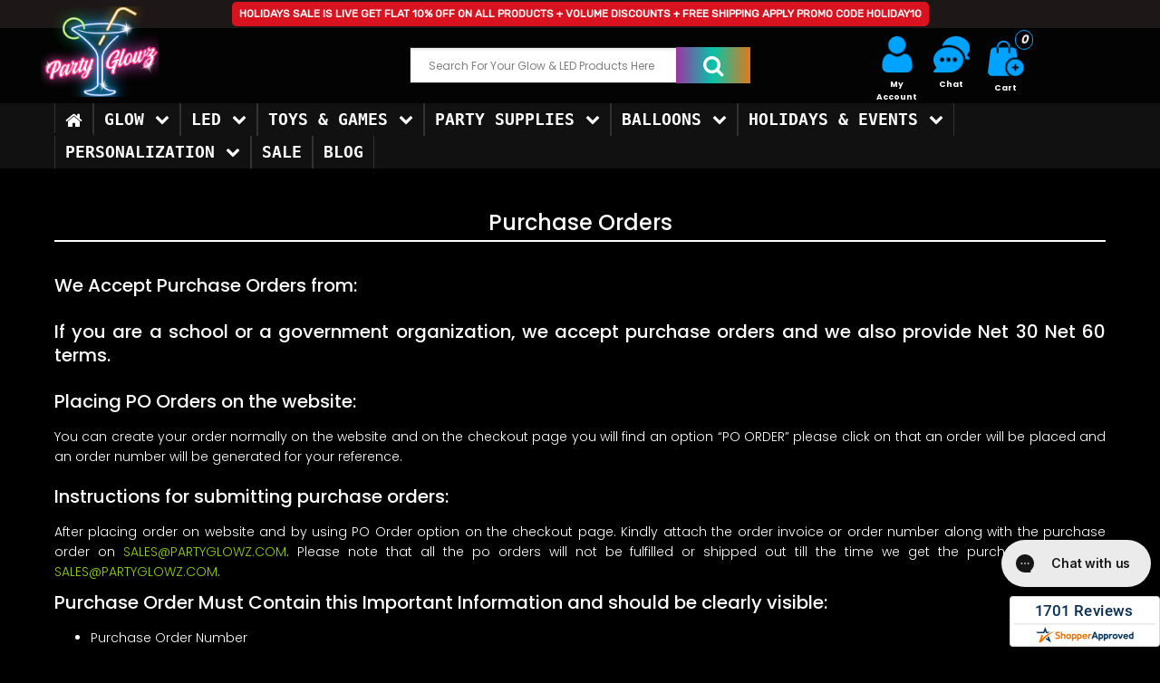

--- FILE ---
content_type: text/html; charset=utf-8
request_url: https://www.partyglowz.com/pages/purchase-orders
body_size: 48479
content:
<!DOCTYPE html>
<!--[if IE 7]><html lang="en" class="ie7 responsive"><![endif]-->
<!--[if IE 8]><html lang="en" class="ie8 responsive"><![endif]-->
<!--[if IE 9]><html lang="en" class="ie9 responsive"><![endif]-->
<!--[if !IE]><!-->
<html lang="en" class="responsive"><!--<![endif]-->
<head> 
    <style>
    .with-sub-menu:hover .sub-menu.w3_bg {z-index:20 !important;visibility:visible !important;}
.with-sub-menu:hover .sub-menu.w3_bg>.content{display:block !important;z-index:20 !important;visibility !important:visible;opacity:1 !important;margin-top:0 !important;}
.horizontal ul.megamenu > li > .sub-menu{background: rgba(0,0,0,.85)!important;}
    ul.megamenu li .sub-menu .content .col-sm-12 .hover-menu a.main-menu{visibility:visible !important;}
    ul.megamenu li .sub-menu .content .hover-menu .menu>ul>li:after {visibility:visible !important;
    left: 0;    top: 10%;    width: 1px;    height: 80%;    content: "";    background: #fff;    position: absolute;}
.sealrlr .shopperlink.new-sa-seals {    position: relative!important;}
      a.new-sa-seals.placement-608 {    position: fixed;    right: 0;    z-index: 111111;    bottom: 0;}
  </style> 
  	<link data-href="//www.partyglowz.com/cdn/shop/t/116/assets/rt.application.scss.css?v=17688465970396618751755708060" rel="stylesheet">
		<link data-href="//www.partyglowz.com/cdn/shop/t/116/assets/rt.custom.scss.css?v=33561656550245739081767898925" rel="stylesheet">
		<link data-href="//www.partyglowz.com/cdn/shop/t/116/assets/custom_code.scss.css?v=18272077759280585751755708023" rel="stylesheet">
  <style id="w3_bg_load">div:not(.w3_bg), section:not(.w3_bg), iframelazy:not(.w3_bg){background-image:none !important;}</style>
<script>
	var w3_lazy_load_by_px = 200,
		blank_image_webp_url = "https://d2pk8plgu825qi.cloudfront.net/wp-content/uploads/blank.pngw3.webp",
		google_fonts_delay_load = 1e4,
		w3_mousemoveloadimg = !1,
		w3_page_is_scrolled = !1,
		w3_lazy_load_js = 1,
		w3_excluded_js = 0;
	class w3_loadscripts {
		constructor(e) {
			this.triggerEvents = e, this.eventOptions = {
				passive: !0
			}, this.userEventListener = this.triggerListener.bind(this), this.lazy_trigger, this.style_load_fired, this.lazy_scripts_load_fired = 0, this.scripts_load_fired = 0, this.scripts_load_fire = 0, this.excluded_js = w3_excluded_js, this.w3_lazy_load_js = w3_lazy_load_js, this.w3_fonts = "undefined" != typeof w3_googlefont ? w3_googlefont : [], this.w3_styles = [], this.w3_scripts = {
				normal: [],
				async: [],
				defer: [],
				lazy: []
			}, this.allJQueries = []
		}
		user_events_add(e) {
			this.triggerEvents.forEach(t => window.addEventListener(t, e.userEventListener, e.eventOptions))
		}
		user_events_remove(e) {
			this.triggerEvents.forEach(t => window.removeEventListener(t, e.userEventListener, e.eventOptions))
		}
		triggerListener_on_load() {
			"loading" === document.readyState ? document.addEventListener("DOMContentLoaded", this.load_resources.bind(this)) : this.load_resources()
		}
		triggerListener() {
			this.user_events_remove(this), this.lazy_scripts_load_fired = 1, this.add_html_class("w3_user"), "loading" === document.readyState ? (document.addEventListener("DOMContentLoaded", this.load_style_resources.bind(this)), this.scripts_load_fire || document.addEventListener("DOMContentLoaded", this.load_resources.bind(this))) : (this.load_style_resources(), this.scripts_load_fire || this.load_resources())
		}
		async load_style_resources() {
			this.style_load_fired || (this.style_load_fired = !0, this.register_styles(), document.getElementsByTagName("html")[0].setAttribute("data-css", this.w3_styles.length), document.getElementsByTagName("html")[0].setAttribute("data-css-loaded", 0), this.preload_scripts(this.w3_styles), this.load_styles_preloaded())
		}
		async load_styles_preloaded() {
			setTimeout(function(e) {
				document.getElementsByTagName("html")[0].classList.contains("css-preloaded") ? e.load_styles(e.w3_styles) : e.load_styles_preloaded()
			}, 200, this)
		}
		async load_resources() {
			this.scripts_load_fired || (this.scripts_load_fired = !0, this.hold_event_listeners(), this.exe_document_write(), this.register_scripts(), this.add_html_class("w3_start"), "function" == typeof w3_events_on_start_js && w3_events_on_start_js(), this.preload_scripts(this.w3_scripts.normal), this.preload_scripts(this.w3_scripts.defer), this.preload_scripts(this.w3_scripts.async), this.wnwAnalytics(), this.wnwBoomerang(), await this.load_scripts(this.w3_scripts.normal), await this.load_scripts(this.w3_scripts.defer), await this.load_scripts(this.w3_scripts.async), await this.execute_domcontentloaded(), await this.execute_window_load(), window.dispatchEvent(new Event("w3-scripts-loaded")), this.add_html_class("w3_js"), "function" == typeof w3_events_on_end_js && w3_events_on_end_js(), this.lazy_trigger = setInterval(this.w3_trigger_lazy_script, 500, this))
		}
		async w3_trigger_lazy_script(e) {
			e.lazy_scripts_load_fired && (await e.load_scripts(e.w3_scripts.lazy), e.add_html_class("jsload"), clearInterval(e.lazy_trigger))
		}
		add_html_class(e) {
			document.getElementsByTagName("html")[0].classList.add(e)
		}
		register_scripts() {
			document.querySelectorAll("script[type=lazyload_int]").forEach(e => {
				e.hasAttribute("data-src") ? e.hasAttribute("async") && !1 !== e.async ? this.w3_scripts.async.push(e) : e.hasAttribute("defer") && !1 !== e.defer || "module" === e.getAttribute("data-w3-type") ? this.w3_scripts.defer.push(e) : this.w3_scripts.normal.push(e) : this.w3_scripts.normal.push(e)
			}), document.querySelectorAll("script[type=lazyload_ext]").forEach(e => {
				this.w3_scripts.lazy.push(e)
			})
		}
		register_styles() {
			document.querySelectorAll("link[data-href]").forEach(e => {
				this.w3_styles.push(e)
			})
		}
		async execute_script(e) {
			return await this.repaint_frame(), new Promise(t => {
				let s = document.createElement("script"),
					a;
				[...e.attributes].forEach(e => {
					let t = e.nodeName;
					"type" !== t && "data-src" !== t && ("data-w3-type" === t && (t = "type", a = e.nodeValue), s.setAttribute(t, e.nodeValue))
				}), e.hasAttribute("data-src") ? (s.setAttribute("src", e.getAttribute("data-src")), s.addEventListener("load", t), s.addEventListener("error", t)) : (s.text = e.text, t()), null !== e.parentNode && e.parentNode.replaceChild(s, e)
			})
		}
        async execute_styles(e) {
    		return function(e){
    			e.href = e.getAttribute("data-href");
    			e.rel = "stylesheet";
    		}(e)
    	}
		async load_scripts(e) {
			let t = e.shift();
			return t ? (await this.execute_script(t), this.load_scripts(e)) : Promise.resolve()
		}
		async load_styles(e) {
			let t = e.shift();
			return t ? (this.execute_styles(t), this.load_styles(e)) : "loaded"
		}
		async load_fonts(e) {
			var t = document.createDocumentFragment();
			e.forEach(e => {
				let s = document.createElement("link");
				s.href = e, s.rel = "stylesheet", t.appendChild(s)
			}), setTimeout(function() {
				document.head.appendChild(t)
			}, google_fonts_delay_load)
		}
		preload_scripts(e) {
			var t = document.createDocumentFragment(),
				s = 0,
				a = this;
			[...e].forEach(i => {
				let r = i.getAttribute("data-src"),
					n = i.getAttribute("data-href");
				if (r) {
					let d = document.createElement("link");
					d.href = r, d.rel = "preload", d.as = "script", t.appendChild(d)
				} else if (n) {
					let l = document.createElement("link");
					l.href = n, l.rel = "preload", l.as = "style", s++, e.length == s && (l.dataset.last = 1), t.appendChild(l), l.onload = function() {
						fetch(this.href).then(e => e.blob()).then(e => {
							a.update_css_loader()
						}).catch(e => {
							a.update_css_loader()
						})
					}, l.onerror = function() {
						a.update_css_loader()
					}
				}
			}), document.head.appendChild(t)
		}
		update_css_loader() {
			document.getElementsByTagName("html")[0].setAttribute("data-css-loaded", parseInt(document.getElementsByTagName("html")[0].getAttribute("data-css-loaded")) + 1), document.getElementsByTagName("html")[0].getAttribute("data-css") == document.getElementsByTagName("html")[0].getAttribute("data-css-loaded") && document.getElementsByTagName("html")[0].classList.add("css-preloaded")
		}
		hold_event_listeners() {
			let e = {};

			function t(t, s) {
				! function(t) {
					function s(s) {
						return e[t].eventsToRewrite.indexOf(s) >= 0 ? "w3-" + s : s
					}
					e[t] || (e[t] = {
						originalFunctions: {
							add: t.addEventListener,
							remove: t.removeEventListener
						},
						eventsToRewrite: []
					}, t.addEventListener = function() {
						arguments[0] = s(arguments[0]), e[t].originalFunctions.add.apply(t, arguments)
					}, t.removeEventListener = function() {
						arguments[0] = s(arguments[0]), e[t].originalFunctions.remove.apply(t, arguments)
					})
				}(t), e[t].eventsToRewrite.push(s)
			}

			function s(e, t) {
				let s = e[t];
                if(e) return;
                if(t) return;
				Object.defineProperty(e, t, {
					get: () => s || function() {},
					set(a) {
						e["w3" + t] = s = a
					}
				})
			}
			t(document, "DOMContentLoaded"), t(window, "DOMContentLoaded"), t(window, "load"), t(window, "pageshow"), t(document, "readystatechange"), s(document, "onreadystatechange"), s(window, "onload"), s(window, "onpageshow")
		}
		hold_jquery(e) {
			let t = window.jQuery;
            if (typeof jQuery == 'undefined') return;
			Object.defineProperty(window, "jQuery", {
				get: () => t,
				set(s) {
					if (s && s.fn && !e.allJQueries.includes(s)) {
						s.fn.ready = s.fn.init.prototype.ready = function(t) {
							if (void 0 !== t) return e.scripts_load_fired ? e.domReadyFired ? t.bind(document)(s) : document.addEventListener("w3-DOMContentLoaded", () => t.bind(document)(s)) : t.bind(document)(s), s(document)
						};
						let a = s.fn.on;
						s.fn.on = s.fn.init.prototype.on = function() {
							if ("ready" == arguments[0]) {
								if (this[0] !== document) return a.apply(this, arguments), this;
								arguments[1].bind(document)(s)
							}
							if (this[0] === window) {
								function e(e) {
									return e.split(" ").map(e => "load" === e || 0 === e.indexOf("load.") ? "w3-jquery-load" : e).join(" ")
								}
								"string" == typeof arguments[0] || arguments[0] instanceof String ? arguments[0] = e(arguments[0]) : "object" == typeof arguments[0] && Object.keys(arguments[0]).forEach(t => {
									Object.assign(arguments[0], {
										[e(t)]: arguments[0][t]
									})[t]
								})
							}
							return a.apply(this, arguments), this
						}, e.allJQueries.push(s)
					}
					t = s
				}
			})
		}
		async execute_domcontentloaded() {
			this.domReadyFired = !0, await this.repaint_frame(), document.dispatchEvent(new Event("w3-DOMContentLoaded")), await this.repaint_frame(), window.dispatchEvent(new Event("w3-DOMContentLoaded")), await this.repaint_frame(), document.dispatchEvent(new Event("w3-readystatechange")), await this.repaint_frame(), document.w3onreadystatechange && document.w3onreadystatechange()
		}
		async execute_window_load() {
			await this.repaint_frame(), setTimeout(function() {
				window.dispatchEvent(new Event("w3-load"))
			}, 100), await this.repaint_frame(), window.w3onload && window.w3onload(), await this.repaint_frame(), this.allJQueries.forEach(e => e(window).trigger("w3-jquery-load")), window.dispatchEvent(new Event("w3-pageshow")), await this.repaint_frame(), window.w3onpageshow && window.w3onpageshow()
		}
		exe_document_write() {
			let e = new Map;
			document.write = document.writeln = function(t) {
				let s = document.currentScript,
					a = document.createRange(),
					i = s.parentElement,
					r = e.get(s);
				void 0 === r && (r = s.nextSibling, e.set(s, r));
				let n = document.createDocumentFragment();
				a.setStart(n, 0), n.appendChild(a.createContextualFragment(t)), i.insertBefore(n, r)
			}
		}
		async repaint_frame() {
			return new Promise(e => requestAnimationFrame(e))
		}
		static execute() {
			let e = new w3_loadscripts(["keydown", "mousemove", "touchmove", "touchstart", "touchend", "wheel"]);
			e.load_fonts(e.w3_fonts), e.user_events_add(e), e.excluded_js || e.hold_jquery(e), e.w3_lazy_load_js || (e.scripts_load_fire = 1, e.triggerListener_on_load());
			let t = setInterval(function e(s) {
				null != document.body && (document.body.getBoundingClientRect().top < -30 && s.triggerListener(), clearInterval(t))
			}, 500, e)
		}
		static run() {
			let e = new w3_loadscripts(["keydown", "mousemove", "touchmove", "touchstart", "touchend", "wheel"]);
			e.load_fonts(e.w3_fonts), e.user_events_add(e), e.excluded_js || e.hold_jquery(e), e.w3_lazy_load_js || (e.scripts_load_fire = 1, e.triggerListener_on_load());
			e.triggerListener();
		}
		wnwAnalytics() {
        	if(Shopify.designMode || window.location.href.indexOf("/cart") > -1 || window.location.href.indexOf("/checkout") > -1) {
            } else {
    			document.querySelectorAll(".analytics").forEach(function(e) {
    				trekkie.integrations = !1;
    				var t = document.createElement("script");
    				t.innerHTML = e.innerHTML, e.parentNode.insertBefore(t, e.nextSibling), e.parentNode.removeChild(e)
    			});
            }
		}
		wnwBoomerang() {
        	if(Shopify.designMode || window.location.href.indexOf("/cart") > -1 || window.location.href.indexOf("/checkout") > -1) {
            } else {
    			document.querySelectorAll(".boomerang").forEach(function(e) {
    				window.BOOMR.version = !1;
    				var t = document.createElement("script");
    				t.innerHTML = e.innerHTML, e.parentNode.insertBefore(t, e.nextSibling), e.parentNode.removeChild(e)
    			});
            }
			setTimeout(function() {
				document.querySelectorAll(".critical2").forEach(function(a) {
					a.remove();
				});
			}, 8000);
		}
	}
	setTimeout(function() {
		w3_loadscripts.execute();
	},1000);
</script> 
		
			<link href="//cdn.shopify.com/s/files/1/0544/1182/1231/t/93/assets/rt.application.scss.css?v=13330429101139680901678352694" rel="stylesheet">
<link href="//cdn.shopify.com/s/files/1/0544/1182/1231/t/93/assets/rt.custom.scss.css?v=151823479810267378371678355076" rel="stylesheet">
<link href="//cdn.shopify.com/s/files/1/0544/1182/1231/t/93/assets/custom_code.scss.css?v=148845612536898376671678352523" rel="stylesheet">
<link rel="stylesheet" href="//cdn.shopify.com/s/files/1/0544/1182/1231/t/93/assets/sca-pp.css?v=178374312540912810101678352626">

<style>
html::before {
   display:none !important; 
}
</style>
		 
		<style>.fa,.header-notice a.close-notice:before{font:14px/1 FontAwesome;text-rendering:auto}.lazyload,.rt-fastor-product-gallery__wrapper>*{opacity:1!important}.templateIndex div#home-slider-header-slideshow ul.slides>li:first-child{display:block}div#shopify-section-header-menu2{display:block!important;visibility:visible!important}div#nprogress{display:none!important}.big-sale-same{position:absolute;z-index:999;left:-7px;transform:rotate(-34deg);top:23px;width:80px}.header-notice{display:block!important}@font-face{font-family:FontAwesome;src:url('[data-uri]') format('woff2');font-weight:400;font-style:normal;font-display:swap}.fa-home:before{content:"\f015"}ul.megamenu>li.with-sub-menu>a strong:after{content:"\f078"}.fa-check-square:before{content:"\f14a"}.fa-phone:before{content:"\f095"}.fa-comment:before{content:"\f075"}.fa-user:before{content:"\f007"}.search_form .button-search2:before,.search_form .button-search:before{content:"\f002"}.header-notice a.close-notice:before{content:"\f00d";-webkit-font-smoothing:antialiased}.fa-plus:before{content:"\f067"}.fa-minus:before{content:"\f068"}.fa{display:inline-block;font-size:inherit;-webkit-font-smoothing:antialiased}@font-face{font-family:Poppins;font-style:normal;font-weight:300;font-display:swap;src:url(https://fonts.gstatic.com/s/poppins/v20/pxiByp8kv8JHgFVrLDz8Z1xlFQ.woff2) format('woff2');unicode-range:U+0000-00FF,U+0131,U+0152-0153,U+02BB-02BC,U+02C6,U+02DA,U+02DC,U+2000-206F,U+2074,U+20AC,U+2122,U+2191,U+2193,U+2212,U+2215,U+FEFF,U+FFFD}@font-face{font-family:Poppins;font-style:normal;font-weight:400;font-display:swap;src:url(https://fonts.gstatic.com/s/poppins/v20/pxiEyp8kv8JHgFVrJJfecg.woff2) format('woff2');unicode-range:U+0000-00FF,U+0131,U+0152-0153,U+02BB-02BC,U+02C6,U+02DA,U+02DC,U+2000-206F,U+2074,U+20AC,U+2122,U+2191,U+2193,U+2212,U+2215,U+FEFF,U+FFFD}@font-face{font-family:Poppins;font-style:normal;font-weight:500;font-display:swap;src:url(https://fonts.gstatic.com/s/poppins/v20/pxiByp8kv8JHgFVrLGT9Z1xlFQ.woff2) format('woff2');unicode-range:U+0000-00FF,U+0131,U+0152-0153,U+02BB-02BC,U+02C6,U+02DA,U+02DC,U+2000-206F,U+2074,U+20AC,U+2122,U+2191,U+2193,U+2212,U+2215,U+FEFF,U+FFFD}@font-face{font-family:Poppins;font-style:normal;font-weight:600;font-display:swap;src:url(https://fonts.gstatic.com/s/poppins/v20/pxiByp8kv8JHgFVrLEj6Z1xlFQ.woff2) format('woff2');unicode-range:U+0000-00FF,U+0131,U+0152-0153,U+02BB-02BC,U+02C6,U+02DA,U+02DC,U+2000-206F,U+2074,U+20AC,U+2122,U+2191,U+2193,U+2212,U+2215,U+FEFF,U+FFFD}@font-face{font-family:Poppins;font-style:normal;font-weight:700;font-display:swap;src:url(https://fonts.gstatic.com/s/poppins/v20/pxiByp8kv8JHgFVrLCz7Z1xlFQ.woff2) format('woff2');unicode-range:U+0000-00FF,U+0131,U+0152-0153,U+02BB-02BC,U+02C6,U+02DA,U+02DC,U+2000-206F,U+2074,U+20AC,U+2122,U+2191,U+2193,U+2212,U+2215,U+FEFF,U+FFFD}@font-face{font-family:'Roboto Mono';font-style:normal;font-weight:400;font-display:swap;src:url(https://fonts.gstatic.com/s/robotomono/v22/L0xuDF4xlVMF-BfR8bXMIhJHg45mwgGEFl0_3vq_ROW4.woff2) format('woff2');unicode-range:U+0000-00FF,U+0131,U+0152-0153,U+02BB-02BC,U+02C6,U+02DA,U+02DC,U+2000-206F,U+2074,U+20AC,U+2122,U+2191,U+2193,U+2212,U+2215,U+FEFF,U+FFFD}@media(min-width:1200px){div#shopify-section-header-menu2{padding-right:15px;padding-left:15px}.header-type-23 #top .logo{padding-top:0;text-align:center;position:absolute;z-index:999;top:-64px}.standard-body .full-width .container.cderty.bg-black{padding-bottom:10px}.templateProduct .product div#product_just_stars{min-width:166px}.templateProduct .product .col-revitems.mobl-reva input.pr_link.inp-link-tr{font-size:12px}.templateProduct .product-images:not(.slick-initialized) .rt-fastor-product-gallery__image:nth-child(n+2){display:none}}html:not(.jsload) .selector-wrapper.Color{display:none}@media(max-width:767px){.templateIndex .pattern>.container.prodconsetup>.index-section:first-child{width:100vw!important;left:calc(50% - 50vw)!important}.templateProduct .product-images-wrapper .thumbnails:not(.slick-initialized)>div{padding:12px 0}.templateProduct .product-images-wrapper .thumbnails:not(.slick-initialized)>div:first-child{padding-top:15px}.templateProduct div#product-thumbnails-product-template .slick-list.draggable{min-height:280px}}.templateIndex #home-slider-header-slideshow ul.slides,.templateIndex #home-slider-header-slideshow ul.slides>li,.templateIndex #home-slider-header-slideshow ul.slides>li .slide-banner,.templateIndex #home-slider-header-slideshow ul.slides>li .slide-banner img,.templateIndex div#home-slider-header-slideshow{opacity:1!important;visibility:visible!important;animation:none!important}</style>
<style class="cls_css">.main-content.full-width.home,.row.secbordert.bg-offer-header.d-xs-none,#footer,#shopify-section-header-slideshow{display:none!important}</style>
<script type="lazyload_int">
	cls_css = document.querySelectorAll(".cls_css");
	cls_css.forEach(function(a) {
		a.remove();
	});
</script>
 
		<!-- Google tag (gtag.js) -->
		<script type="lazyload_int" data-src="https://www.googletagmanager.com/gtag/js?id=G-4VZGF4KW2F"></script>
		<script type="lazyload_int">
			window.dataLayer = window.dataLayer || [];
			function gtag(){dataLayer.push(arguments);}
			gtag('js', new Date());
			gtag('config', 'G-4VZGF4KW2F');
		</script>
		<meta name="facebook-domain-verification" content="8kt84ffg64b54xkbm0ljpf6lwsty0v">
		<meta http-equiv="Expires" content="31536000">
		<meta name="google-site-verification" content="mSQC6PJe5ZNmUPwgh8pbFnvUmEuVl9OJG5tnQqDEWNk">
		<meta charset="utf-8">
		<meta name="robots" content="index, follow">
		<meta name="geo.region" content="US">
		<meta name="geo.position" content="39.78373;-100.445882">
		<meta name="ICBM" content="39.78373, -100.445882">
		<meta name="googlebot" content="index, follow"> 
		<!--[if IE]><meta http-equiv='X-UA-Compatible' content='IE=edge,chrome=1' /><![endif]-->
		 <meta name="viewport" content="width=device-width, initial-scale=1, minimum-scale=1, maximum-scale=1">

  
           <link rel="canonical" href="https://www.partyglowz.com/pages/purchase-orders">              
        
		
			<link rel="shortcut icon" href="//www.partyglowz.com/cdn/shop/t/116/assets/favicon-icon.png?v=148761050457698986641755708020" type="image/x-icon">
		 
		  <link rel="apple-touch-icon-precomposed" href="//www.partyglowz.com/cdn/shop/t/116/assets/iphone_icon.png?v=116586660653776657071755708021">  
		  <link rel="apple-touch-icon-precomposed" sizes="114x114" href="//www.partyglowz.com/cdn/shop/t/116/assets/iphone_icon_retina.png?v=90135573567758976841755708021">
		  <link rel="apple-touch-icon-precomposed" sizes="72x72" href="//www.partyglowz.com/cdn/shop/t/116/assets/ipad_icon.png?v=149344701822057953891755708020">
		  <link rel="apple-touch-icon-precomposed" sizes="144x144" href="//www.partyglowz.com/cdn/shop/t/116/assets/ipad_icon_retina.png?v=134064240796458375391755708020">
		
			
				
					<meta name="description" content="Let&#39;s Explore all about information of Purchase Orders of Party Glowz, Instructions, PO payments on the due date &amp; additional important information h...">
				
			
		
		

			
				<title>Purchase Orders | PartyGlowz.com</title>
			

<link data-href="https://fonts.googleapis.com/css2?family=Roboto+Mono&family=Roboto:ital,wght@0,300;0,400;0,500;1,500;1,700&display=swap" rel="stylesheet">
		<link data-href="//fonts.googleapis.com/css?family=Poppins:300italic,400italic,500italic,600italic,700italic,800italic,100,200,300,400,500,600,700,800&subset=cyrillic-ext,greek-ext,latin,latin-ext,cyrillic,greek,vietnamese&display=swap" rel='stylesheet' type='text/css'>
		<style rel="stylesheet">:root{--grapps-color-header-text:#3d4246;--grapps-color-summary:#fb8d18;--grapps-color-statis:#fb8d18;--grapps-review-button-bg:#fb8d18;--grapps-review-button-color:#ffffff;--grapps-form-header-color:#3d4246;--grapps-form-text-color:#3d4246;--grapps-form-star-color:#fb8d18;--grapps-form-button-bg:#fb8d18;--grapps-form-button-color:#ffffff;--grapps-list-author-color:#1A1A1A;--grapps-list-country-color:#1a1a1a;--grapps-list-star-color:#fb8d18;--grapps-list-content-color:#1a1a1a;--grapps-list-date-color:#c3c3c3;--grapps-list-pagination-color:#fb8d18;--grapps-reviews-title-fz:22px;--grapps-color-collection-rating:#fb8d18;}</style>
		<!-- /snippets/social-meta-tags.liquid -->
<meta property="og:site_name" content="Party Glowz">
<meta property="og:url" content="https://www.partyglowz.com/pages/purchase-orders">

<meta property="og:title" content="Purchase Orders | PartyGlowz.com">
<meta property="og:type" content="website">
 
   
     
     <meta property="og:description" content="Let&#39;s Explore all about information of Purchase Orders of Party Glowz, Instructions, PO payments on the due date &amp; additional important information h..." >    
    
     




<meta name="twitter:site" content="@GlowzParty">
<meta name="twitter:card" content="summary_large_image">

<meta property="twitter:title" content="Purchase Orders | PartyGlowz.com">
<meta name="twitter:description" content="Let&#39;s Explore all about information of Purchase Orders of Party Glowz, Instructions, PO payments on the due date &amp; additional important information here!">
<script>
window.sidebar=!1,
window.template="page",
window.rtl=!1,
window.popup_mailchimp_expire=0,
window.popup_mailchimp_period=1,
window.popup_mailchimp_delay=200,
window.popup_mailchimp_close=0,
window.products={},window.product_image_zoom=1,
window.asset_url="//www.partyglowz.com/cdn/shop/t/116/assets/?v=72187",
window.swatch_color=true,
window.swatch_size=true,
window.shopping_cart_ajax=false,
window.contact_map_address="",
window.money_format="${{amount}}",
window.show_multiple_currencies=false,window.all_results_text="See all results",
window.megamenu_active=!1,
window.megamenu_hover=!1,
window.megamenu_responsive=!1,
window.megamenu_responsive_design="yes",
window.fixed_header="menu",
window.compare="";
var theme = {
  apps: {
    details: "Details",
    buyNow: "Buy now",
  },
  strings: {
    addToCart: "Add to cart",
    soldOut: "Out of stock",
    unavailable: "Sorry, this product is unavailable. Please choose a different combination.",
    inStock: "In stock",
    available: "Available: ",
    outStock: "Out of stock",
    sale: "Translation missing: en.products.general.sale",
    btn_select_options: "Select options",
    btn_add_to_cart: "Add to cart"
  },
  inventory: false,
  sale_percentages: null,
  asset_url: "\/\/www.partyglowz.com\/cdn\/shop\/t\/116\/assets\/?v=72187"
}
 
</script>

<!-- Google Tag Manager -->
<script type="lazyload_int">(function(w,d,s,l,i){w[l]=w[l]||[];w[l].push({'gtm.start':
new Date().getTime(),event:'gtm.js'});var f=d.getElementsByTagName(s)[0],
j=d.createElement(s),dl=l!='dataLayer'?'&l='+l:'';j.async=true;j.src=
'https://www.googletagmanager.com/gtm.js?id='+i+dl;f.parentNode.insertBefore(j,f);
})(window,document,'script','dataLayer','GTM-WF7FZZF');</script>
<!-- End Google Tag Manager -->
<link rel="stylesheet" data-href="https://cdnjs.cloudflare.com/ajax/libs/OwlCarousel2/2.3.4/assets/owl.carousel.min.css">
<link rel="stylesheet" data-href="https://cdnjs.cloudflare.com/ajax/libs/OwlCarousel2/2.3.4/assets/owl.theme.default.min.css">
		
  
		<script type="lazyload_int">
			jQuery.event.special.touchstart = {
				setup: function( _, ns, handle ) {
					this.addEventListener("touchstart", handle, {passive: true });
				}
			};
		</script>
		<script data-src="//www.partyglowz.com/cdn/shop/t/116/assets/jquery2.1.4.min.js?v=3135571069599077391755708021" type="lazyload_int"></script>
			<script>window.performance && window.performance.mark && window.performance.mark('shopify.content_for_header.start');</script><meta name="google-site-verification" content="mSQC6PJe5ZNmUPwgh8pbFnvUmEuVl9OJG5tnQqDEWNk">
<meta name="facebook-domain-verification" content="o4xu5eo8u60eu4llmvqbbgmod8g6zn">
<meta id="shopify-digital-wallet" name="shopify-digital-wallet" content="/54411821231/digital_wallets/dialog">
<meta name="shopify-checkout-api-token" content="26ff3a160b2c3cc814e4fb8c2a38ee85">
<script async="async" data-src="/checkouts/internal/preloads.js?locale=en-US"></script>
<link rel="preconnect" href="https://shop.app" crossorigin="anonymous">
<script async="async" data-src="https://shop.app/checkouts/internal/preloads.js?locale=en-US&shop_id=54411821231" crossorigin="anonymous"></script>
<script id="apple-pay-shop-capabilities" type="application/json">{"shopId":54411821231,"countryCode":"US","currencyCode":"USD","merchantCapabilities":["supports3DS"],"merchantId":"gid:\/\/shopify\/Shop\/54411821231","merchantName":"Party Glowz","requiredBillingContactFields":["postalAddress","email","phone"],"requiredShippingContactFields":["postalAddress","email","phone"],"shippingType":"shipping","supportedNetworks":["visa","masterCard","amex","discover","elo","jcb"],"total":{"type":"pending","label":"Party Glowz","amount":"1.00"},"shopifyPaymentsEnabled":true,"supportsSubscriptions":true}</script>
<script id="shopify-features" type="application/json">{"accessToken":"26ff3a160b2c3cc814e4fb8c2a38ee85","betas":["rich-media-storefront-analytics"],"domain":"www.partyglowz.com","predictiveSearch":true,"shopId":54411821231,"locale":"en"}</script>
<script>var Shopify = Shopify || {};
Shopify.shop = "bliss-in-the-dark.myshopify.com";
Shopify.locale = "en";
Shopify.currency = {"active":"USD","rate":"1.0"};
Shopify.country = "US";
Shopify.theme = {"name":"pg\/main","id":152990023918,"schema_name":"Fastor","schema_version":"3.2.2","theme_store_id":null,"role":"main"};
Shopify.theme.handle = "null";
Shopify.theme.style = {"id":null,"handle":null};
Shopify.cdnHost = "www.partyglowz.com/cdn";
Shopify.routes = Shopify.routes || {};
Shopify.routes.root = "/";</script>
<script type="module">!function(o){(o.Shopify=o.Shopify||{}).modules=!0}(window);</script>
<script>!function(o){function n(){var o=[];function n(){o.push(Array.prototype.slice.apply(arguments))}return n.q=o,n}var t=o.Shopify=o.Shopify||{};t.loadFeatures=n(),t.autoloadFeatures=n()}(window);</script>
<script>
  window.ShopifyPay = window.ShopifyPay || {};
  window.ShopifyPay.apiHost = "shop.app\/pay";
  window.ShopifyPay.redirectState = null;
</script>
<script id="shop-js-analytics" type="application/json">{"pageType":"page"}</script>
<script type="lazyload_int" async type="module" data-src="//www.partyglowz.com/cdn/shopifycloud/shop-js/modules/v2/client.init-shop-cart-sync_C5BV16lS.en.esm.js"></script>
<script type="lazyload_int" async type="module" data-src="//www.partyglowz.com/cdn/shopifycloud/shop-js/modules/v2/chunk.common_CygWptCX.esm.js"></script>
<script type="module">
  await import("//www.partyglowz.com/cdn/shopifycloud/shop-js/modules/v2/client.init-shop-cart-sync_C5BV16lS.en.esm.js");
await import("//www.partyglowz.com/cdn/shopifycloud/shop-js/modules/v2/chunk.common_CygWptCX.esm.js");

  window.Shopify.SignInWithShop?.initShopCartSync?.({"fedCMEnabled":true,"windoidEnabled":true});

</script>
<script>
  window.Shopify = window.Shopify || {};
  if (!window.Shopify.featureAssets) window.Shopify.featureAssets = {};
  window.Shopify.featureAssets['shop-js'] = {"shop-cart-sync":["modules/v2/client.shop-cart-sync_ZFArdW7E.en.esm.js","modules/v2/chunk.common_CygWptCX.esm.js"],"init-fed-cm":["modules/v2/client.init-fed-cm_CmiC4vf6.en.esm.js","modules/v2/chunk.common_CygWptCX.esm.js"],"shop-button":["modules/v2/client.shop-button_tlx5R9nI.en.esm.js","modules/v2/chunk.common_CygWptCX.esm.js"],"shop-cash-offers":["modules/v2/client.shop-cash-offers_DOA2yAJr.en.esm.js","modules/v2/chunk.common_CygWptCX.esm.js","modules/v2/chunk.modal_D71HUcav.esm.js"],"init-windoid":["modules/v2/client.init-windoid_sURxWdc1.en.esm.js","modules/v2/chunk.common_CygWptCX.esm.js"],"shop-toast-manager":["modules/v2/client.shop-toast-manager_ClPi3nE9.en.esm.js","modules/v2/chunk.common_CygWptCX.esm.js"],"init-shop-email-lookup-coordinator":["modules/v2/client.init-shop-email-lookup-coordinator_B8hsDcYM.en.esm.js","modules/v2/chunk.common_CygWptCX.esm.js"],"init-shop-cart-sync":["modules/v2/client.init-shop-cart-sync_C5BV16lS.en.esm.js","modules/v2/chunk.common_CygWptCX.esm.js"],"avatar":["modules/v2/client.avatar_BTnouDA3.en.esm.js"],"pay-button":["modules/v2/client.pay-button_FdsNuTd3.en.esm.js","modules/v2/chunk.common_CygWptCX.esm.js"],"init-customer-accounts":["modules/v2/client.init-customer-accounts_DxDtT_ad.en.esm.js","modules/v2/client.shop-login-button_C5VAVYt1.en.esm.js","modules/v2/chunk.common_CygWptCX.esm.js","modules/v2/chunk.modal_D71HUcav.esm.js"],"init-shop-for-new-customer-accounts":["modules/v2/client.init-shop-for-new-customer-accounts_ChsxoAhi.en.esm.js","modules/v2/client.shop-login-button_C5VAVYt1.en.esm.js","modules/v2/chunk.common_CygWptCX.esm.js","modules/v2/chunk.modal_D71HUcav.esm.js"],"shop-login-button":["modules/v2/client.shop-login-button_C5VAVYt1.en.esm.js","modules/v2/chunk.common_CygWptCX.esm.js","modules/v2/chunk.modal_D71HUcav.esm.js"],"init-customer-accounts-sign-up":["modules/v2/client.init-customer-accounts-sign-up_CPSyQ0Tj.en.esm.js","modules/v2/client.shop-login-button_C5VAVYt1.en.esm.js","modules/v2/chunk.common_CygWptCX.esm.js","modules/v2/chunk.modal_D71HUcav.esm.js"],"shop-follow-button":["modules/v2/client.shop-follow-button_Cva4Ekp9.en.esm.js","modules/v2/chunk.common_CygWptCX.esm.js","modules/v2/chunk.modal_D71HUcav.esm.js"],"checkout-modal":["modules/v2/client.checkout-modal_BPM8l0SH.en.esm.js","modules/v2/chunk.common_CygWptCX.esm.js","modules/v2/chunk.modal_D71HUcav.esm.js"],"lead-capture":["modules/v2/client.lead-capture_Bi8yE_yS.en.esm.js","modules/v2/chunk.common_CygWptCX.esm.js","modules/v2/chunk.modal_D71HUcav.esm.js"],"shop-login":["modules/v2/client.shop-login_D6lNrXab.en.esm.js","modules/v2/chunk.common_CygWptCX.esm.js","modules/v2/chunk.modal_D71HUcav.esm.js"],"payment-terms":["modules/v2/client.payment-terms_CZxnsJam.en.esm.js","modules/v2/chunk.common_CygWptCX.esm.js","modules/v2/chunk.modal_D71HUcav.esm.js"]};
</script>
<script>(function() {
  var isLoaded = false;
  function asyncLoad() {
    if (isLoaded) return;
    isLoaded = true;
    var urls = ["https:\/\/chimpstatic.com\/mcjs-connected\/js\/users\/68a1c37feee7adc05102f5bda\/2d215e27115604884044daf67.js?shop=bliss-in-the-dark.myshopify.com","https:\/\/cdn.attn.tv\/partyglowz\/dtag.js?shop=bliss-in-the-dark.myshopify.com"];
    for (var i = 0; i < urls.length; i++) {
      var s = document.createElement('script');
      s.type = 'text/javascript';
      s.async = true;
      s.src = urls[i];
      var x = document.getElementsByTagName('script')[0];
      x.parentNode.insertBefore(s, x);
    }
  };
  if(window.attachEvent) {
    window.attachEvent('onload', asyncLoad);
  } else {
    window.addEventListener('w3-DOMContentLoaded', asyncLoad, false);
  }
})();</script>
<script id="__st">var __st={"a":54411821231,"offset":-28800,"reqid":"038f808b-897e-46f4-8793-28d2404bce43-1768651294","pageurl":"www.partyglowz.com\/pages\/purchase-orders","s":"pages-80195551407","u":"449c7534b949","p":"page","rtyp":"page","rid":80195551407};</script>
<script>window.ShopifyPaypalV4VisibilityTracking = true;</script>
<script id="captcha-bootstrap">!function(){'use strict';const t='contact',e='account',n='new_comment',o=[[t,t],['blogs',n],['comments',n],[t,'customer']],c=[[e,'customer_login'],[e,'guest_login'],[e,'recover_customer_password'],[e,'create_customer']],r=t=>t.map((([t,e])=>`form[action*='/${t}']:not([data-nocaptcha='true']) input[name='form_type'][value='${e}']`)).join(','),a=t=>()=>t?[...document.querySelectorAll(t)].map((t=>t.form)):[];function s(){const t=[...o],e=r(t);return a(e)}const i='password',u='form_key',d=['recaptcha-v3-token','g-recaptcha-response','h-captcha-response',i],f=()=>{try{return window.sessionStorage}catch{return}},m='__shopify_v',_=t=>t.elements[u];function p(t,e,n=!1){try{const o=window.sessionStorage,c=JSON.parse(o.getItem(e)),{data:r}=function(t){const{data:e,action:n}=t;return t[m]||n?{data:e,action:n}:{data:t,action:n}}(c);for(const[e,n]of Object.entries(r))t.elements[e]&&(t.elements[e].value=n);n&&o.removeItem(e)}catch(o){console.error('form repopulation failed',{error:o})}}const l='form_type',E='cptcha';function T(t){t.dataset[E]=!0}const w=window,h=w.document,L='Shopify',v='ce_forms',y='captcha';let A=!1;((t,e)=>{const n=(g='f06e6c50-85a8-45c8-87d0-21a2b65856fe',I='https://cdn.shopify.com/shopifycloud/storefront-forms-hcaptcha/ce_storefront_forms_captcha_hcaptcha.v1.5.2.iife.js',D={infoText:'Protected by hCaptcha',privacyText:'Privacy',termsText:'Terms'},(t,e,n)=>{const o=w[L][v],c=o.bindForm;if(c)return c(t,g,e,D).then(n);var r;o.q.push([[t,g,e,D],n]),r=I,A||(h.body.append(Object.assign(h.createElement('script'),{id:'captcha-provider',async:!0,src:r})),A=!0)});var g,I,D;w[L]=w[L]||{},w[L][v]=w[L][v]||{},w[L][v].q=[],w[L][y]=w[L][y]||{},w[L][y].protect=function(t,e){n(t,void 0,e),T(t)},Object.freeze(w[L][y]),function(t,e,n,w,h,L){const[v,y,A,g]=function(t,e,n){const i=e?o:[],u=t?c:[],d=[...i,...u],f=r(d),m=r(i),_=r(d.filter((([t,e])=>n.includes(e))));return[a(f),a(m),a(_),s()]}(w,h,L),I=t=>{const e=t.target;return e instanceof HTMLFormElement?e:e&&e.form},D=t=>v().includes(t);t.addEventListener('submit',(t=>{const e=I(t);if(!e)return;const n=D(e)&&!e.dataset.hcaptchaBound&&!e.dataset.recaptchaBound,o=_(e),c=g().includes(e)&&(!o||!o.value);(n||c)&&t.preventDefault(),c&&!n&&(function(t){try{if(!f())return;!function(t){const e=f();if(!e)return;const n=_(t);if(!n)return;const o=n.value;o&&e.removeItem(o)}(t);const e=Array.from(Array(32),(()=>Math.random().toString(36)[2])).join('');!function(t,e){_(t)||t.append(Object.assign(document.createElement('input'),{type:'hidden',name:u})),t.elements[u].value=e}(t,e),function(t,e){const n=f();if(!n)return;const o=[...t.querySelectorAll(`input[type='${i}']`)].map((({name:t})=>t)),c=[...d,...o],r={};for(const[a,s]of new FormData(t).entries())c.includes(a)||(r[a]=s);n.setItem(e,JSON.stringify({[m]:1,action:t.action,data:r}))}(t,e)}catch(e){console.error('failed to persist form',e)}}(e),e.submit())}));const S=(t,e)=>{t&&!t.dataset[E]&&(n(t,e.some((e=>e===t))),T(t))};for(const o of['focusin','change'])t.addEventListener(o,(t=>{const e=I(t);D(e)&&S(e,y())}));const B=e.get('form_key'),M=e.get(l),P=B&&M;t.addEventListener('w3-DOMContentLoaded',(()=>{const t=y();if(P)for(const e of t)e.elements[l].value===M&&p(e,B);[...new Set([...A(),...v().filter((t=>'true'===t.dataset.shopifyCaptcha))])].forEach((e=>S(e,t)))}))}(h,new URLSearchParams(w.location.search),n,t,e,['guest_login'])})(!1,!0)}();</script>
<script integrity="sha256-4kQ18oKyAcykRKYeNunJcIwy7WH5gtpwJnB7kiuLZ1E=" data-source-attribution="shopify.loadfeatures" type="lazyload_int" data-src="//www.partyglowz.com/cdn/shopifycloud/storefront/assets/storefront/load_feature-a0a9edcb.js" crossorigin="anonymous"></script>
<script crossorigin="anonymous" type="lazyload_int" data-src="//www.partyglowz.com/cdn/shopifycloud/storefront/assets/shopify_pay/storefront-65b4c6d7.js?v=20250812"></script>
<script data-source-attribution="shopify.dynamic_checkout.dynamic.init">var Shopify=Shopify||{};Shopify.PaymentButton=Shopify.PaymentButton||{isStorefrontPortableWallets:!0,init:function(){window.Shopify.PaymentButton.init=function(){};var t=document.createElement("script");t.src="https://www.partyglowz.com/cdn/shopifycloud/portable-wallets/latest/portable-wallets.en.js",t.type="module",document.head.appendChild(t)}};
</script>
<script data-source-attribution="shopify.dynamic_checkout.buyer_consent">
  function portableWalletsHideBuyerConsent(e){var t=document.getElementById("shopify-buyer-consent"),n=document.getElementById("shopify-subscription-policy-button");t&&n&&(t.classList.add("hidden"),t.setAttribute("aria-hidden","true"),n.removeEventListener("click",e))}function portableWalletsShowBuyerConsent(e){var t=document.getElementById("shopify-buyer-consent"),n=document.getElementById("shopify-subscription-policy-button");t&&n&&(t.classList.remove("hidden"),t.removeAttribute("aria-hidden"),n.addEventListener("click",e))}window.Shopify?.PaymentButton&&(window.Shopify.PaymentButton.hideBuyerConsent=portableWalletsHideBuyerConsent,window.Shopify.PaymentButton.showBuyerConsent=portableWalletsShowBuyerConsent);
</script>
<script data-source-attribution="shopify.dynamic_checkout.cart.bootstrap">document.addEventListener("w3-DOMContentLoaded",(function(){function t(){return document.querySelector("shopify-accelerated-checkout-cart, shopify-accelerated-checkout")}if(t())Shopify.PaymentButton.init();else{new MutationObserver((function(e,n){t()&&(Shopify.PaymentButton.init(),n.disconnect())})).observe(document.body,{childList:!0,subtree:!0})}}));
</script>
<link id="shopify-accelerated-checkout-styles" rel="stylesheet" media="screen" href="https://www.partyglowz.com/cdn/shopifycloud/portable-wallets/latest/accelerated-checkout-backwards-compat.css" crossorigin="anonymous">
<style id="shopify-accelerated-checkout-cart">
        #shopify-buyer-consent {
  margin-top: 1em;
  display: inline-block;
  width: 100%;
}

#shopify-buyer-consent.hidden {
  display: none;
}

#shopify-subscription-policy-button {
  background: none;
  border: none;
  padding: 0;
  text-decoration: underline;
  font-size: inherit;
  cursor: pointer;
}

#shopify-subscription-policy-button::before {
  box-shadow: none;
}

      </style>

<script>window.performance && window.performance.mark && window.performance.mark('shopify.content_for_header.end');</script>
			<script>var trekkie=[];trekkie.integrations=!0;window.BOOMR={},window.BOOMR.version=true;</script><link rel="stylesheet" data-href="//www.partyglowz.com/cdn/shop/t/116/assets/sca-pp.css?v=178374312540912810101755708024">
 <script>
  
  SCAPPShop = {};
    
  </script>
<script type="lazyload_int" data-src="//www.partyglowz.com/cdn/shop/t/116/assets/sca-pp-initial.js?v=51256187547907750301755708023"></script>
  
		<script>
  var weketingShop = {
    shop:"bliss-in-the-dark.myshopify.com",
    moneyFormat:"${{amount}}",};
</script>
		


<!-- Global site tag (gtag.js) - Google Analytics -->
<script type="lazyload_int" data-src="https://www.googletagmanager.com/gtag/js?UA-192796835-1"></script>
<script type="lazyload_int">
  window.dataLayer = window.dataLayer || [];
  function gtag(){dataLayer.push(arguments);}
  gtag('js', new Date());
 
  gtag('config', 'UA-192796835-1');
</script>

		<link rel="preconnect" href="https://fonts.gstatic.com?display=swap">
		<link data-href="https://fonts.googleapis.com/css2?family=Titan+One&display=swap" rel="stylesheet">
		<!-- SEO, JSON‑LD, Schema --> 
 
        
        

        
        
        

		
<script type="text/javascript">var chq_enabled = '0';var chq_enabled_for_compare_at_price = '0';var chq_base_price_path = '';var chq_compare_at_price_path = '';var chq_quantity_path = '';</script>

  
  <script src="https://assets.cloudlift.app/api/assets/upload.js?shop=bliss-in-the-dark.myshopify.com"></script>
		





<meta name="twitter:site" content="@GlowzParty">
<meta name="twitter:card" content="summary_large_image">
<meta name="twitter:title" content="Purchase Orders | PartyGlowz.com">
<meta name="twitter:description" content="Let&#39;s Explore all about information of Purchase Orders of Party Glowz, Instructions, PO payments on the due date &amp; additional important information here!">
<meta name="twitter:image:alt" content="Purchase Orders | PartyGlowz.com">

		
<script>window.is_hulkpo_installed=false</script>
<!-- BEGIN app block: shopify://apps/volumeboost-volume-discount/blocks/app-embed/25745434-52e7-4378-88f1-890df18a0110 -->
<!-- BEGIN app snippet: hulkapps_volume_discount -->
<script>
var is_po = false
if(window.hulkapps != undefined && window.hulkapps != '' ){
var is_po = window.hulkapps.is_product_option
}

window.hulkapps = {
shop_slug: "bliss-in-the-dark",
store_id: "bliss-in-the-dark.myshopify.com",
money_format: "$",
cart: null,
product: null,
product_collections: null,
product_variants: null,
is_volume_discount: true,
is_product_option: is_po,
product_id: null,
page_type: null,
po_url: "https://productoption.hulkapps.com",
vd_url: "https://volumediscount.hulkapps.com",
vd_proxy_url: "https://www.partyglowz.com",
customer: null
}

window.hulkapps.page_type = "cart";
window.hulkapps.cart = {"note":null,"attributes":{},"original_total_price":8394,"total_price":8394,"total_discount":0,"total_weight":1814.3695,"item_count":4,"items":[{"id":40148742602927,"properties":null,"quantity":1,"variant_id":40148742602927,"key":"40148742602927:c6cb57eb59190e06e1c5b1c334bf963d","title":"Glow Heart Shaped Eye Glasses - Pack of 12 Eyeglasses - Blue","price":1990,"original_price":1990,"discounted_price":1990,"line_price":1990,"original_line_price":1990,"total_discount":0,"discounts":[],"sku":"GL0360565PG","grams":0,"vendor":"Partyglowz","taxable":true,"product_id":6621573415087,"product_has_only_default_variant":false,"gift_card":false,"final_price":1990,"final_line_price":1990,"url":"\/products\/glow-heart-shaped-glasses-assorted-pack-of-12?variant=40148742602927","featured_image":{"aspect_ratio":1.0,"alt":"Glow Heart Shaped EyeGlass - Party Glowz","height":500,"url":"https:\/\/cdn.shopify.com\/s\/files\/1\/0544\/1182\/1231\/products\/blu_22e4b124-b71e-49f2-96fe-3672371869f8.jpg?v=1625581804","width":500},"image":"https:\/\/cdn.shopify.com\/s\/files\/1\/0544\/1182\/1231\/products\/blu_22e4b124-b71e-49f2-96fe-3672371869f8.jpg?v=1625581804","handle":"glow-heart-shaped-glasses-assorted-pack-of-12","requires_shipping":true,"product_type":"Glow Eyeglasses","product_title":"Glow Heart Shaped Eye Glasses - Pack of 12 Eyeglasses","product_description":"The glow in the dark accessories and products are amazing and they can be bought from a wide range of categories that we offer. If you are thinking of throwing glow theme parties then buy these unique glow products. We offer products in multiple themes which can cater to a variety of occasions. The eyeglasses can be used for various occasions as per the print on them. \nBuy these and get the best price as the offers on all our products are amazing and they can be bought easily using our amazing services. \n\nThe glow in the dark heart shaped eye glasses are available in 7 assorted colors - blue, purple, pink, orange, yellow, green, red\nThese are perfect for romantic getaways, birthday parties, glow parties, theme parties and more\nKeep the glasses in bright day light to activate the glow which lasts for more than 6 hours\nThese can be worn by kids as well as adults as the design is perfect\nThe eye glasses are made of high quality plastic which is non toxic and non irritant to the skin\n12 eye glasses are sold per pack\nEyeglasses colors will be sent as per stock availability\nGlass connectors and glow stick will come seperately\n","variant_title":"Blue","variant_options":["Blue"],"options_with_values":[{"name":"Color","value":"Blue"}],"line_level_discount_allocations":[],"line_level_total_discount":0},{"id":42172449980654,"properties":{},"quantity":1,"variant_id":42172449980654,"key":"42172449980654:cc2fa3576f18ae6f7648b223faf7b783","title":"LED Flashing White Cowboy Hat With Sequins","price":895,"original_price":895,"discounted_price":895,"line_price":895,"original_line_price":895,"total_discount":0,"discounts":[],"sku":"GL0361603PG","grams":0,"vendor":"Partyglowz","taxable":true,"product_id":7488793280750,"product_has_only_default_variant":true,"gift_card":false,"final_price":895,"final_line_price":895,"url":"\/products\/led-flashing-cowboy-hat-with-sequins-white-silver?variant=42172449980654","featured_image":{"aspect_ratio":1.0,"alt":"Light Up LED Flashing White Cowboy Hat with Sequins | PartyGlowz","height":1080,"url":"https:\/\/cdn.shopify.com\/s\/files\/1\/0544\/1182\/1231\/products\/sil_1_5bdb273b-cc11-40a5-a82b-7c7f2444cd31.png?v=1659395953","width":1080},"image":"https:\/\/cdn.shopify.com\/s\/files\/1\/0544\/1182\/1231\/products\/sil_1_5bdb273b-cc11-40a5-a82b-7c7f2444cd31.png?v=1659395953","handle":"led-flashing-cowboy-hat-with-sequins-white-silver","requires_shipping":true,"product_type":"Cowboy Hats","product_title":"LED Flashing White Cowboy Hat With Sequins","product_description":"Light up LED flashing white cowboy hat or cowgirl hat with sequins is the best seller in costume accessories. This western cowboy hat is trendy, cute \u0026 best accessory which can be used as a sun hat or a western cowgirl hat. The unisex cowboy hat can be used with halloween costumes, as party favors for a birthday party and bachelorette party. Avail special offers on the checkout page for this comfortable, stylish and bold summer hat which is the perfect cowboy hat for women. The fabric of this party hat is durable, the sequins are placed nicely and the LED lights illuminate the hat beautifully.\nBuy these in-stock space cowboy hats in bulk to avail free shipping and avail the lowest possible price for all your products. The product details for this sku is mentioned below:\n\nLED light up cowboy hat with sequins in white and silver color can be paired with any outfit of children, women \u0026 men\nThis unisex straw cowboy hat features 6 LED lights on the wide brim and a pull tab to activate the push button for changing the modes of the lights\nThree different light modes - flash, blink and steady, make it pretty fun to wear on a casual or business day\nOne size cattleman shaped plain cowboy hat fits all so these are perfect for boys, girls, men, women \u0026 kids as well as adults\nThe fabric is sturdy and the hat size is 15\" x 9.5\" x 5\" which makes it one of the best party supplies or party favors\n1 White cowboy hat and 4 AG10 batteries are sold per pack\n","variant_title":null,"variant_options":["Default Title"],"options_with_values":[{"name":"Title","value":"Default Title"}],"line_level_discount_allocations":[],"line_level_total_discount":0},{"id":39427288465583,"properties":{},"quantity":1,"variant_id":39427288465583,"key":"39427288465583:4b93f6c03406294c41787306610233f3","title":"LED Light Up Mardi Gras Bead Necklace - Yellow","price":510,"original_price":510,"discounted_price":510,"line_price":510,"original_line_price":510,"total_discount":0,"discounts":[],"sku":"GL0354426PG","grams":0,"vendor":"Partyglowz","taxable":true,"product_id":6585981075631,"product_has_only_default_variant":false,"gift_card":false,"final_price":510,"final_line_price":510,"url":"\/products\/led-light-up-mardi-gras-bead-necklace?variant=39427288465583","featured_image":{"aspect_ratio":1.0,"alt":"LED Light Up Mardi Gras Bead Necklace - Party Glowz","height":500,"url":"https:\/\/cdn.shopify.com\/s\/files\/1\/0544\/1182\/1231\/products\/mardi-necklace-yellow.jpg?v=1623072824","width":500},"image":"https:\/\/cdn.shopify.com\/s\/files\/1\/0544\/1182\/1231\/products\/mardi-necklace-yellow.jpg?v=1623072824","handle":"led-light-up-mardi-gras-bead-necklace","requires_shipping":true,"product_type":"LED Necklace","product_title":"LED Light Up Mardi Gras Bead Necklace","product_description":"LED light up Mardi Gras bead necklace with with various colors options\nShiny Beads: choose Blue, Green, Purple, or Silver\nThree Button Functions: Slow Flash, Fast Flash, Steady-On, Off\nSixLEDs per necklace\nLED color matches bead color (Blue beads = blue LEDs, Green beads = green LEDs, Purple beads = purple LEDs, Silver beads = white LEDs.)\nNecklace is approximately 30+ inches in circumference\nRun time is 6+ hours\n3 AG13 Batteries included, replaceable\nIndividually wrapped – opp bag\nInhibitor included (won’t activate during shipping)\nBuy in bulk with extra discount at wholesale price!","variant_title":"Yellow","variant_options":["Yellow"],"options_with_values":[{"name":"Color","value":"Yellow"}],"line_level_discount_allocations":[],"line_level_total_discount":0},{"id":42759614267630,"properties":{"Your Message":"Happy Birthday"},"quantity":1,"variant_id":42759614267630,"key":"42759614267630:152b55186f28ecc1f6fa4ecf83e3c17b","title":"Personalized Space Banner - Small","price":4999,"original_price":4999,"discounted_price":4999,"line_price":4999,"original_line_price":4999,"total_discount":0,"discounts":[],"sku":"GL000364645PG","grams":1814,"vendor":"Party Glowz","taxable":true,"product_id":7660650758382,"product_has_only_default_variant":true,"gift_card":false,"final_price":4999,"final_line_price":4999,"url":"\/products\/personalized-space-banner-small?variant=42759614267630","featured_image":{"aspect_ratio":1.0,"alt":"Personalized Space Banner - Small","height":1500,"url":"https:\/\/cdn.shopify.com\/s\/files\/1\/0544\/1182\/1231\/products\/personalized-space-banner_14101803_6b35707c-426b-46e0-aa5f-3472edf63a2f.jpg?v=1650144982","width":1500},"image":"https:\/\/cdn.shopify.com\/s\/files\/1\/0544\/1182\/1231\/products\/personalized-space-banner_14101803_6b35707c-426b-46e0-aa5f-3472edf63a2f.jpg?v=1650144982","handle":"personalized-space-banner-small","requires_shipping":true,"product_type":"Banners","product_title":"Personalized Space Banner - Small","product_description":"This eye-catching banner is out of this world! The perfect wall decoration for a space-themed birthday party, this banner features a fun moon landscape image complete with rover along with personalized text. Welcome guests with this space banner that will have them ready to blast off for some fun! Vinyl. 90\" x 29\" Personalize with 2 lines of text. ","variant_title":null,"variant_options":["Default Title"],"options_with_values":[{"name":"Title","value":"Default Title"}],"line_level_discount_allocations":[],"line_level_total_discount":0}],"requires_shipping":true,"currency":"USD","items_subtotal_price":8394,"cart_level_discount_applications":[],"checkout_charge_amount":8394}
if (typeof window.hulkapps.cart.items == "object") {
for (var i=0; i<window.hulkapps.cart.items.length; i++) {
["sku", "grams", "vendor", "url", "image", "handle", "requires_shipping", "product_type", "product_description"].map(function(a) {
delete window.hulkapps.cart.items[i][a]
})
}
}
window.hulkapps.cart_collections = {}

window.hulkapps.cart_collections["40148742602927"] = []

window.hulkapps.cart_collections["40148742602927"].push(245418524847)

window.hulkapps.cart_collections["40148742602927"].push(245416689839)

window.hulkapps.cart_collections["40148742602927"].push(260638671023)

window.hulkapps.cart_collections["40148742602927"].push(245415346351)

window.hulkapps.cart_collections["40148742602927"].push(245418688687)

window.hulkapps.cart_collections["42172449980654"] = []

window.hulkapps.cart_collections["42172449980654"].push(263470219439)

window.hulkapps.cart_collections["42172449980654"].push(411174011118)

window.hulkapps.cart_collections["42172449980654"].push(245416984751)

window.hulkapps.cart_collections["42172449980654"].push(271311929519)

window.hulkapps.cart_collections["42172449980654"].push(411173978350)

window.hulkapps.cart_collections["42172449980654"].push(411173945582)

window.hulkapps.cart_collections["42172449980654"].push(412374630638)

window.hulkapps.cart_collections["39427288465583"] = []

window.hulkapps.cart_collections["39427288465583"].push(245418524847)

window.hulkapps.cart_collections["39427288465583"].push(245416919215)

window.hulkapps.cart_collections["39427288465583"].push(262766723247)

window.hulkapps.cart_collections["39427288465583"].push(245416853679)

window.hulkapps.cart_collections["39427288465583"].push(245418754223)

window.hulkapps.cart_collections["39427288465583"].push(263470350511)

window.hulkapps.cart_collections["42759614267630"] = []

window.hulkapps.cart_collections["42759614267630"].push(270321713327)

window.hulkapps.cart_collections["42759614267630"].push(403450101998)
</script>
<div class="edit_popup" style="display: none;">
    <form method="post" data-action="/cart/add" id="edit_cart_popup" class="edit_form" enctype="multipart/form-data"></form>
</div>
<!-- END app snippet -->
<!-- END app app block -->

<script type="lazyload_int" data-src="https://cdn.shopify.com/extensions/9563cc82-e573-4905-96e3-f8fa7d843966/1.97.0/assets/hulkcode.js"></script>
<link rel="stylesheet" data-href="https://cdn.shopify.com/extensions/9563cc82-e573-4905-96e3-f8fa7d843966/1.97.0/assets/hulkcode.css">

		<style>
			html::before {display:none !important;}
			@media screen and (min-width: 1200px) {				.templateIndex div#shopify-section-header-slideshow .home-slider.w3_bg {height: 19.82vw!important;				}
				html:not(.jsload) .templateIndex .container.prodconsetup >.shopify-section:first-child {					width: 100vw !important;					left: calc(50% - 50vw);				}}
		</style>
  <script>
  (function(w,d,t,r,u)
  {
    var f,n,i;
    w[u]=w[u]||[],f=function()
    {
      var o={ti:"134599921", enableAutoSpaTracking: true};
      o.q=w[u],w[u]=new UET(o),w[u].push("pageLoad")
    },
    n=d.createElement(t),n.src=r,n.async=1,n.onload=n.onreadystatechange=function()
    {
      var s=this.readyState;
      s&&s!=="loaded"&&s!=="complete"||(f(),n.onload=n.onreadystatechange=null)
    },
    i=d.getElementsByTagName(t)[0],i.parentNode.insertBefore(n,i)
  })
  (window,document,"script","//bat.bing.com/bat.js","uetq");
</script>
	<!-- BEGIN app block: shopify://apps/judge-me-reviews/blocks/judgeme_core/61ccd3b1-a9f2-4160-9fe9-4fec8413e5d8 --><!-- Start of Judge.me Core -->






<link rel="dns-prefetch" href="https://cdnwidget.judge.me">
<link rel="dns-prefetch" href="https://cdn.judge.me">
<link rel="dns-prefetch" href="https://cdn1.judge.me">
<link rel="dns-prefetch" href="https://api.judge.me">

<script data-cfasync='false' class='jdgm-settings-script'>window.jdgmSettings={"pagination":5,"disable_web_reviews":false,"badge_no_review_text":"No reviews","badge_n_reviews_text":"{{ n }} review/reviews","hide_badge_preview_if_no_reviews":false,"badge_hide_text":false,"enforce_center_preview_badge":false,"widget_title":"Customer Reviews","widget_open_form_text":"Write a review","widget_close_form_text":"Cancel review","widget_refresh_page_text":"Refresh page","widget_summary_text":"Based on {{ number_of_reviews }} review/reviews","widget_no_review_text":"Be the first to write a review","widget_name_field_text":"Display name","widget_verified_name_field_text":"Verified Name (public)","widget_name_placeholder_text":"Display name","widget_required_field_error_text":"This field is required.","widget_email_field_text":"Email address","widget_verified_email_field_text":"Verified Email (private, can not be edited)","widget_email_placeholder_text":"Your email address","widget_email_field_error_text":"Please enter a valid email address.","widget_rating_field_text":"Rating","widget_review_title_field_text":"Review Title","widget_review_title_placeholder_text":"Give your review a title","widget_review_body_field_text":"Review content","widget_review_body_placeholder_text":"Start writing here...","widget_pictures_field_text":"Picture/Video (optional)","widget_submit_review_text":"Submit Review","widget_submit_verified_review_text":"Submit Verified Review","widget_submit_success_msg_with_auto_publish":"Thank you! Please refresh the page in a few moments to see your review. You can remove or edit your review by logging into \u003ca href='https://judge.me/login' target='_blank' rel='nofollow noopener'\u003eJudge.me\u003c/a\u003e","widget_submit_success_msg_no_auto_publish":"Thank you! Your review will be published as soon as it is approved by the shop admin. You can remove or edit your review by logging into \u003ca href='https://judge.me/login' target='_blank' rel='nofollow noopener'\u003eJudge.me\u003c/a\u003e","widget_show_default_reviews_out_of_total_text":"Showing {{ n_reviews_shown }} out of {{ n_reviews }} reviews.","widget_show_all_link_text":"Show all","widget_show_less_link_text":"Show less","widget_author_said_text":"{{ reviewer_name }} said:","widget_days_text":"{{ n }} days ago","widget_weeks_text":"{{ n }} week/weeks ago","widget_months_text":"{{ n }} month/months ago","widget_years_text":"{{ n }} year/years ago","widget_yesterday_text":"Yesterday","widget_today_text":"Today","widget_replied_text":"\u003e\u003e {{ shop_name }} replied:","widget_read_more_text":"Read more","widget_reviewer_name_as_initial":"","widget_rating_filter_color":"#fbcd0a","widget_rating_filter_see_all_text":"See all reviews","widget_sorting_most_recent_text":"Most Recent","widget_sorting_highest_rating_text":"Highest Rating","widget_sorting_lowest_rating_text":"Lowest Rating","widget_sorting_with_pictures_text":"Only Pictures","widget_sorting_most_helpful_text":"Most Helpful","widget_open_question_form_text":"Ask a question","widget_reviews_subtab_text":"Reviews","widget_questions_subtab_text":"Questions","widget_question_label_text":"Question","widget_answer_label_text":"Answer","widget_question_placeholder_text":"Write your question here","widget_submit_question_text":"Submit Question","widget_question_submit_success_text":"Thank you for your question! We will notify you once it gets answered.","verified_badge_text":"Verified","verified_badge_bg_color":"","verified_badge_text_color":"","verified_badge_placement":"left-of-reviewer-name","widget_review_max_height":"","widget_hide_border":false,"widget_social_share":false,"widget_thumb":false,"widget_review_location_show":false,"widget_location_format":"","all_reviews_include_out_of_store_products":true,"all_reviews_out_of_store_text":"(out of store)","all_reviews_pagination":100,"all_reviews_product_name_prefix_text":"about","enable_review_pictures":true,"enable_question_anwser":false,"widget_theme":"default","review_date_format":"mm/dd/yyyy","default_sort_method":"most-recent","widget_product_reviews_subtab_text":"Product Reviews","widget_shop_reviews_subtab_text":"Shop Reviews","widget_other_products_reviews_text":"Reviews for other products","widget_store_reviews_subtab_text":"Store reviews","widget_no_store_reviews_text":"This store hasn't received any reviews yet","widget_web_restriction_product_reviews_text":"This product hasn't received any reviews yet","widget_no_items_text":"No items found","widget_show_more_text":"Show more","widget_write_a_store_review_text":"Write a Store Review","widget_other_languages_heading":"Reviews in Other Languages","widget_translate_review_text":"Translate review to {{ language }}","widget_translating_review_text":"Translating...","widget_show_original_translation_text":"Show original ({{ language }})","widget_translate_review_failed_text":"Review couldn't be translated.","widget_translate_review_retry_text":"Retry","widget_translate_review_try_again_later_text":"Try again later","show_product_url_for_grouped_product":false,"widget_sorting_pictures_first_text":"Pictures First","show_pictures_on_all_rev_page_mobile":false,"show_pictures_on_all_rev_page_desktop":false,"floating_tab_hide_mobile_install_preference":false,"floating_tab_button_name":"★ Reviews","floating_tab_title":"Let customers speak for us","floating_tab_button_color":"","floating_tab_button_background_color":"","floating_tab_url":"","floating_tab_url_enabled":false,"floating_tab_tab_style":"text","all_reviews_text_badge_text":"Customers rate us {{ shop.metafields.judgeme.all_reviews_rating | round: 1 }}/5 based on {{ shop.metafields.judgeme.all_reviews_count }} reviews.","all_reviews_text_badge_text_branded_style":"{{ shop.metafields.judgeme.all_reviews_rating | round: 1 }} out of 5 stars based on {{ shop.metafields.judgeme.all_reviews_count }} reviews","is_all_reviews_text_badge_a_link":false,"show_stars_for_all_reviews_text_badge":false,"all_reviews_text_badge_url":"","all_reviews_text_style":"branded","all_reviews_text_color_style":"judgeme_brand_color","all_reviews_text_color":"#108474","all_reviews_text_show_jm_brand":true,"featured_carousel_show_header":true,"featured_carousel_title":"Let customers speak for us","testimonials_carousel_title":"Customers are saying","videos_carousel_title":"Real customer stories","cards_carousel_title":"Customers are saying","featured_carousel_count_text":"from {{ n }} reviews","featured_carousel_add_link_to_all_reviews_page":false,"featured_carousel_url":"","featured_carousel_show_images":true,"featured_carousel_autoslide_interval":5,"featured_carousel_arrows_on_the_sides":false,"featured_carousel_height":250,"featured_carousel_width":80,"featured_carousel_image_size":0,"featured_carousel_image_height":250,"featured_carousel_arrow_color":"#eeeeee","verified_count_badge_style":"branded","verified_count_badge_orientation":"horizontal","verified_count_badge_color_style":"judgeme_brand_color","verified_count_badge_color":"#108474","is_verified_count_badge_a_link":false,"verified_count_badge_url":"","verified_count_badge_show_jm_brand":true,"widget_rating_preset_default":5,"widget_first_sub_tab":"product-reviews","widget_show_histogram":true,"widget_histogram_use_custom_color":false,"widget_pagination_use_custom_color":false,"widget_star_use_custom_color":false,"widget_verified_badge_use_custom_color":false,"widget_write_review_use_custom_color":false,"picture_reminder_submit_button":"Upload Pictures","enable_review_videos":false,"mute_video_by_default":false,"widget_sorting_videos_first_text":"Videos First","widget_review_pending_text":"Pending","featured_carousel_items_for_large_screen":3,"social_share_options_order":"Facebook,Twitter","remove_microdata_snippet":false,"disable_json_ld":false,"enable_json_ld_products":false,"preview_badge_show_question_text":false,"preview_badge_no_question_text":"No questions","preview_badge_n_question_text":"{{ number_of_questions }} question/questions","qa_badge_show_icon":false,"qa_badge_position":"same-row","remove_judgeme_branding":false,"widget_add_search_bar":false,"widget_search_bar_placeholder":"Search","widget_sorting_verified_only_text":"Verified only","featured_carousel_theme":"default","featured_carousel_show_rating":true,"featured_carousel_show_title":true,"featured_carousel_show_body":true,"featured_carousel_show_date":false,"featured_carousel_show_reviewer":true,"featured_carousel_show_product":false,"featured_carousel_header_background_color":"#108474","featured_carousel_header_text_color":"#ffffff","featured_carousel_name_product_separator":"reviewed","featured_carousel_full_star_background":"#108474","featured_carousel_empty_star_background":"#dadada","featured_carousel_vertical_theme_background":"#f9fafb","featured_carousel_verified_badge_enable":true,"featured_carousel_verified_badge_color":"#108474","featured_carousel_border_style":"round","featured_carousel_review_line_length_limit":3,"featured_carousel_more_reviews_button_text":"Read more reviews","featured_carousel_view_product_button_text":"View product","all_reviews_page_load_reviews_on":"scroll","all_reviews_page_load_more_text":"Load More Reviews","disable_fb_tab_reviews":false,"enable_ajax_cdn_cache":false,"widget_advanced_speed_features":5,"widget_public_name_text":"displayed publicly like","default_reviewer_name":"John Smith","default_reviewer_name_has_non_latin":true,"widget_reviewer_anonymous":"Anonymous","medals_widget_title":"Judge.me Review Medals","medals_widget_background_color":"#f9fafb","medals_widget_position":"footer_all_pages","medals_widget_border_color":"#f9fafb","medals_widget_verified_text_position":"left","medals_widget_use_monochromatic_version":false,"medals_widget_elements_color":"#108474","show_reviewer_avatar":true,"widget_invalid_yt_video_url_error_text":"Not a YouTube video URL","widget_max_length_field_error_text":"Please enter no more than {0} characters.","widget_show_country_flag":false,"widget_show_collected_via_shop_app":true,"widget_verified_by_shop_badge_style":"light","widget_verified_by_shop_text":"Verified by Shop","widget_show_photo_gallery":false,"widget_load_with_code_splitting":true,"widget_ugc_install_preference":false,"widget_ugc_title":"Made by us, Shared by you","widget_ugc_subtitle":"Tag us to see your picture featured in our page","widget_ugc_arrows_color":"#ffffff","widget_ugc_primary_button_text":"Buy Now","widget_ugc_primary_button_background_color":"#108474","widget_ugc_primary_button_text_color":"#ffffff","widget_ugc_primary_button_border_width":"0","widget_ugc_primary_button_border_style":"none","widget_ugc_primary_button_border_color":"#108474","widget_ugc_primary_button_border_radius":"25","widget_ugc_secondary_button_text":"Load More","widget_ugc_secondary_button_background_color":"#ffffff","widget_ugc_secondary_button_text_color":"#108474","widget_ugc_secondary_button_border_width":"2","widget_ugc_secondary_button_border_style":"solid","widget_ugc_secondary_button_border_color":"#108474","widget_ugc_secondary_button_border_radius":"25","widget_ugc_reviews_button_text":"View Reviews","widget_ugc_reviews_button_background_color":"#ffffff","widget_ugc_reviews_button_text_color":"#108474","widget_ugc_reviews_button_border_width":"2","widget_ugc_reviews_button_border_style":"solid","widget_ugc_reviews_button_border_color":"#108474","widget_ugc_reviews_button_border_radius":"25","widget_ugc_reviews_button_link_to":"judgeme-reviews-page","widget_ugc_show_post_date":true,"widget_ugc_max_width":"800","widget_rating_metafield_value_type":true,"widget_primary_color":"#92D00B","widget_enable_secondary_color":false,"widget_secondary_color":"#edf5f5","widget_summary_average_rating_text":"{{ average_rating }} out of 5","widget_media_grid_title":"Customer photos \u0026 videos","widget_media_grid_see_more_text":"See more","widget_round_style":false,"widget_show_product_medals":true,"widget_verified_by_judgeme_text":"Verified by Judge.me","widget_show_store_medals":true,"widget_verified_by_judgeme_text_in_store_medals":"Verified by Judge.me","widget_media_field_exceed_quantity_message":"Sorry, we can only accept {{ max_media }} for one review.","widget_media_field_exceed_limit_message":"{{ file_name }} is too large, please select a {{ media_type }} less than {{ size_limit }}MB.","widget_review_submitted_text":"Review Submitted!","widget_question_submitted_text":"Question Submitted!","widget_close_form_text_question":"Cancel","widget_write_your_answer_here_text":"Write your answer here","widget_enabled_branded_link":true,"widget_show_collected_by_judgeme":true,"widget_reviewer_name_color":"","widget_write_review_text_color":"","widget_write_review_bg_color":"","widget_collected_by_judgeme_text":"collected by Judge.me","widget_pagination_type":"standard","widget_load_more_text":"Load More","widget_load_more_color":"#108474","widget_full_review_text":"Full Review","widget_read_more_reviews_text":"Read More Reviews","widget_read_questions_text":"Read Questions","widget_questions_and_answers_text":"Questions \u0026 Answers","widget_verified_by_text":"Verified by","widget_verified_text":"Verified","widget_number_of_reviews_text":"{{ number_of_reviews }} reviews","widget_back_button_text":"Back","widget_next_button_text":"Next","widget_custom_forms_filter_button":"Filters","custom_forms_style":"horizontal","widget_show_review_information":false,"how_reviews_are_collected":"How reviews are collected?","widget_show_review_keywords":false,"widget_gdpr_statement":"How we use your data: We'll only contact you about the review you left, and only if necessary. By submitting your review, you agree to Judge.me's \u003ca href='https://judge.me/terms' target='_blank' rel='nofollow noopener'\u003eterms\u003c/a\u003e, \u003ca href='https://judge.me/privacy' target='_blank' rel='nofollow noopener'\u003eprivacy\u003c/a\u003e and \u003ca href='https://judge.me/content-policy' target='_blank' rel='nofollow noopener'\u003econtent\u003c/a\u003e policies.","widget_multilingual_sorting_enabled":false,"widget_translate_review_content_enabled":false,"widget_translate_review_content_method":"manual","popup_widget_review_selection":"automatically_with_pictures","popup_widget_round_border_style":true,"popup_widget_show_title":true,"popup_widget_show_body":true,"popup_widget_show_reviewer":false,"popup_widget_show_product":true,"popup_widget_show_pictures":true,"popup_widget_use_review_picture":true,"popup_widget_show_on_home_page":true,"popup_widget_show_on_product_page":true,"popup_widget_show_on_collection_page":true,"popup_widget_show_on_cart_page":true,"popup_widget_position":"bottom_left","popup_widget_first_review_delay":5,"popup_widget_duration":5,"popup_widget_interval":5,"popup_widget_review_count":5,"popup_widget_hide_on_mobile":true,"review_snippet_widget_round_border_style":true,"review_snippet_widget_card_color":"#FFFFFF","review_snippet_widget_slider_arrows_background_color":"#FFFFFF","review_snippet_widget_slider_arrows_color":"#000000","review_snippet_widget_star_color":"#108474","show_product_variant":false,"all_reviews_product_variant_label_text":"Variant: ","widget_show_verified_branding":true,"widget_ai_summary_title":"Customers say","widget_ai_summary_disclaimer":"AI-powered review summary based on recent customer reviews","widget_show_ai_summary":false,"widget_show_ai_summary_bg":false,"widget_show_review_title_input":true,"redirect_reviewers_invited_via_email":"review_widget","request_store_review_after_product_review":false,"request_review_other_products_in_order":false,"review_form_color_scheme":"default","review_form_corner_style":"square","review_form_star_color":{},"review_form_text_color":"#333333","review_form_background_color":"#ffffff","review_form_field_background_color":"#fafafa","review_form_button_color":{},"review_form_button_text_color":"#ffffff","review_form_modal_overlay_color":"#000000","review_content_screen_title_text":"How would you rate this product?","review_content_introduction_text":"We would love it if you would share a bit about your experience.","store_review_form_title_text":"How would you rate this store?","store_review_form_introduction_text":"We would love it if you would share a bit about your experience.","show_review_guidance_text":true,"one_star_review_guidance_text":"Poor","five_star_review_guidance_text":"Great","customer_information_screen_title_text":"About you","customer_information_introduction_text":"Please tell us more about you.","custom_questions_screen_title_text":"Your experience in more detail","custom_questions_introduction_text":"Here are a few questions to help us understand more about your experience.","review_submitted_screen_title_text":"Thanks for your review!","review_submitted_screen_thank_you_text":"We are processing it and it will appear on the store soon.","review_submitted_screen_email_verification_text":"Please confirm your email by clicking the link we just sent you. This helps us keep reviews authentic.","review_submitted_request_store_review_text":"Would you like to share your experience of shopping with us?","review_submitted_review_other_products_text":"Would you like to review these products?","store_review_screen_title_text":"Would you like to share your experience of shopping with us?","store_review_introduction_text":"We value your feedback and use it to improve. Please share any thoughts or suggestions you have.","reviewer_media_screen_title_picture_text":"Share a picture","reviewer_media_introduction_picture_text":"Upload a photo to support your review.","reviewer_media_screen_title_video_text":"Share a video","reviewer_media_introduction_video_text":"Upload a video to support your review.","reviewer_media_screen_title_picture_or_video_text":"Share a picture or video","reviewer_media_introduction_picture_or_video_text":"Upload a photo or video to support your review.","reviewer_media_youtube_url_text":"Paste your Youtube URL here","advanced_settings_next_step_button_text":"Next","advanced_settings_close_review_button_text":"Close","modal_write_review_flow":false,"write_review_flow_required_text":"Required","write_review_flow_privacy_message_text":"We respect your privacy.","write_review_flow_anonymous_text":"Post review as anonymous","write_review_flow_visibility_text":"This won't be visible to other customers.","write_review_flow_multiple_selection_help_text":"Select as many as you like","write_review_flow_single_selection_help_text":"Select one option","write_review_flow_required_field_error_text":"This field is required","write_review_flow_invalid_email_error_text":"Please enter a valid email address","write_review_flow_max_length_error_text":"Max. {{ max_length }} characters.","write_review_flow_media_upload_text":"\u003cb\u003eClick to upload\u003c/b\u003e or drag and drop","write_review_flow_gdpr_statement":"We'll only contact you about your review if necessary. By submitting your review, you agree to our \u003ca href='https://judge.me/terms' target='_blank' rel='nofollow noopener'\u003eterms and conditions\u003c/a\u003e and \u003ca href='https://judge.me/privacy' target='_blank' rel='nofollow noopener'\u003eprivacy policy\u003c/a\u003e.","rating_only_reviews_enabled":false,"show_negative_reviews_help_screen":false,"new_review_flow_help_screen_rating_threshold":3,"negative_review_resolution_screen_title_text":"Tell us more","negative_review_resolution_text":"Your experience matters to us. If there were issues with your purchase, we're here to help. Feel free to reach out to us, we'd love the opportunity to make things right.","negative_review_resolution_button_text":"Contact us","negative_review_resolution_proceed_with_review_text":"Leave a review","negative_review_resolution_subject":"Issue with purchase from {{ shop_name }}.{{ order_name }}","preview_badge_collection_page_install_status":false,"widget_review_custom_css":"","preview_badge_custom_css":"","preview_badge_stars_count":"5-stars","featured_carousel_custom_css":"","floating_tab_custom_css":"","all_reviews_widget_custom_css":"","medals_widget_custom_css":"","verified_badge_custom_css":"","all_reviews_text_custom_css":"","transparency_badges_collected_via_store_invite":false,"transparency_badges_from_another_provider":false,"transparency_badges_collected_from_store_visitor":false,"transparency_badges_collected_by_verified_review_provider":false,"transparency_badges_earned_reward":false,"transparency_badges_collected_via_store_invite_text":"Review collected via store invitation","transparency_badges_from_another_provider_text":"Review collected from another provider","transparency_badges_collected_from_store_visitor_text":"Review collected from a store visitor","transparency_badges_written_in_google_text":"Review written in Google","transparency_badges_written_in_etsy_text":"Review written in Etsy","transparency_badges_written_in_shop_app_text":"Review written in Shop App","transparency_badges_earned_reward_text":"Review earned a reward for future purchase","product_review_widget_per_page":10,"widget_store_review_label_text":"Review about the store","checkout_comment_extension_title_on_product_page":"Customer Comments","checkout_comment_extension_num_latest_comment_show":5,"checkout_comment_extension_format":"name_and_timestamp","checkout_comment_customer_name":"last_initial","checkout_comment_comment_notification":true,"preview_badge_collection_page_install_preference":false,"preview_badge_home_page_install_preference":false,"preview_badge_product_page_install_preference":false,"review_widget_install_preference":"","review_carousel_install_preference":false,"floating_reviews_tab_install_preference":"none","verified_reviews_count_badge_install_preference":false,"all_reviews_text_install_preference":false,"review_widget_best_location":false,"judgeme_medals_install_preference":false,"review_widget_revamp_enabled":false,"review_widget_qna_enabled":false,"review_widget_header_theme":"minimal","review_widget_widget_title_enabled":true,"review_widget_header_text_size":"medium","review_widget_header_text_weight":"regular","review_widget_average_rating_style":"compact","review_widget_bar_chart_enabled":true,"review_widget_bar_chart_type":"numbers","review_widget_bar_chart_style":"standard","review_widget_expanded_media_gallery_enabled":false,"review_widget_reviews_section_theme":"standard","review_widget_image_style":"thumbnails","review_widget_review_image_ratio":"square","review_widget_stars_size":"medium","review_widget_verified_badge":"standard_text","review_widget_review_title_text_size":"medium","review_widget_review_text_size":"medium","review_widget_review_text_length":"medium","review_widget_number_of_columns_desktop":3,"review_widget_carousel_transition_speed":5,"review_widget_custom_questions_answers_display":"always","review_widget_button_text_color":"#FFFFFF","review_widget_text_color":"#000000","review_widget_lighter_text_color":"#7B7B7B","review_widget_corner_styling":"soft","review_widget_review_word_singular":"review","review_widget_review_word_plural":"reviews","review_widget_voting_label":"Helpful?","review_widget_shop_reply_label":"Reply from {{ shop_name }}:","review_widget_filters_title":"Filters","qna_widget_question_word_singular":"Question","qna_widget_question_word_plural":"Questions","qna_widget_answer_reply_label":"Answer from {{ answerer_name }}:","qna_content_screen_title_text":"Ask a question about this product","qna_widget_question_required_field_error_text":"Please enter your question.","qna_widget_flow_gdpr_statement":"We'll only contact you about your question if necessary. By submitting your question, you agree to our \u003ca href='https://judge.me/terms' target='_blank' rel='nofollow noopener'\u003eterms and conditions\u003c/a\u003e and \u003ca href='https://judge.me/privacy' target='_blank' rel='nofollow noopener'\u003eprivacy policy\u003c/a\u003e.","qna_widget_question_submitted_text":"Thanks for your question!","qna_widget_close_form_text_question":"Close","qna_widget_question_submit_success_text":"We’ll notify you by email when your question is answered.","all_reviews_widget_v2025_enabled":false,"all_reviews_widget_v2025_header_theme":"default","all_reviews_widget_v2025_widget_title_enabled":true,"all_reviews_widget_v2025_header_text_size":"medium","all_reviews_widget_v2025_header_text_weight":"regular","all_reviews_widget_v2025_average_rating_style":"compact","all_reviews_widget_v2025_bar_chart_enabled":true,"all_reviews_widget_v2025_bar_chart_type":"numbers","all_reviews_widget_v2025_bar_chart_style":"standard","all_reviews_widget_v2025_expanded_media_gallery_enabled":false,"all_reviews_widget_v2025_show_store_medals":true,"all_reviews_widget_v2025_show_photo_gallery":true,"all_reviews_widget_v2025_show_review_keywords":false,"all_reviews_widget_v2025_show_ai_summary":false,"all_reviews_widget_v2025_show_ai_summary_bg":false,"all_reviews_widget_v2025_add_search_bar":false,"all_reviews_widget_v2025_default_sort_method":"most-recent","all_reviews_widget_v2025_reviews_per_page":10,"all_reviews_widget_v2025_reviews_section_theme":"default","all_reviews_widget_v2025_image_style":"thumbnails","all_reviews_widget_v2025_review_image_ratio":"square","all_reviews_widget_v2025_stars_size":"medium","all_reviews_widget_v2025_verified_badge":"bold_badge","all_reviews_widget_v2025_review_title_text_size":"medium","all_reviews_widget_v2025_review_text_size":"medium","all_reviews_widget_v2025_review_text_length":"medium","all_reviews_widget_v2025_number_of_columns_desktop":3,"all_reviews_widget_v2025_carousel_transition_speed":5,"all_reviews_widget_v2025_custom_questions_answers_display":"always","all_reviews_widget_v2025_show_product_variant":false,"all_reviews_widget_v2025_show_reviewer_avatar":true,"all_reviews_widget_v2025_reviewer_name_as_initial":"","all_reviews_widget_v2025_review_location_show":false,"all_reviews_widget_v2025_location_format":"","all_reviews_widget_v2025_show_country_flag":false,"all_reviews_widget_v2025_verified_by_shop_badge_style":"light","all_reviews_widget_v2025_social_share":false,"all_reviews_widget_v2025_social_share_options_order":"Facebook,Twitter,LinkedIn,Pinterest","all_reviews_widget_v2025_pagination_type":"standard","all_reviews_widget_v2025_button_text_color":"#FFFFFF","all_reviews_widget_v2025_text_color":"#000000","all_reviews_widget_v2025_lighter_text_color":"#7B7B7B","all_reviews_widget_v2025_corner_styling":"soft","all_reviews_widget_v2025_title":"Customer reviews","all_reviews_widget_v2025_ai_summary_title":"Customers say about this store","all_reviews_widget_v2025_no_review_text":"Be the first to write a review","platform":"shopify","branding_url":"https://app.judge.me/reviews/stores/www.partyglowz.com","branding_text":"Powered by Judge.me","locale":"en","reply_name":"Party Glowz","widget_version":"3.0","footer":true,"autopublish":true,"review_dates":true,"enable_custom_form":false,"shop_use_review_site":true,"shop_locale":"en","enable_multi_locales_translations":false,"show_review_title_input":true,"review_verification_email_status":"always","can_be_branded":true,"reply_name_text":"Party Glowz"};</script> <style class='jdgm-settings-style'>.jdgm-xx{left:0}:root{--jdgm-primary-color: #92D00B;--jdgm-secondary-color: rgba(146,208,11,0.1);--jdgm-star-color: #92D00B;--jdgm-write-review-text-color: white;--jdgm-write-review-bg-color: #92D00B;--jdgm-paginate-color: #92D00B;--jdgm-border-radius: 0;--jdgm-reviewer-name-color: #92D00B}.jdgm-histogram__bar-content{background-color:#92D00B}.jdgm-rev[data-verified-buyer=true] .jdgm-rev__icon.jdgm-rev__icon:after,.jdgm-rev__buyer-badge.jdgm-rev__buyer-badge{color:white;background-color:#92D00B}.jdgm-review-widget--small .jdgm-gallery.jdgm-gallery .jdgm-gallery__thumbnail-link:nth-child(8) .jdgm-gallery__thumbnail-wrapper.jdgm-gallery__thumbnail-wrapper:before{content:"See more"}@media only screen and (min-width: 768px){.jdgm-gallery.jdgm-gallery .jdgm-gallery__thumbnail-link:nth-child(8) .jdgm-gallery__thumbnail-wrapper.jdgm-gallery__thumbnail-wrapper:before{content:"See more"}}.jdgm-author-all-initials{display:none !important}.jdgm-author-last-initial{display:none !important}.jdgm-rev-widg__title{visibility:hidden}.jdgm-rev-widg__summary-text{visibility:hidden}.jdgm-prev-badge__text{visibility:hidden}.jdgm-rev__prod-link-prefix:before{content:'about'}.jdgm-rev__variant-label:before{content:'Variant: '}.jdgm-rev__out-of-store-text:before{content:'(out of store)'}@media only screen and (min-width: 768px){.jdgm-rev__pics .jdgm-rev_all-rev-page-picture-separator,.jdgm-rev__pics .jdgm-rev__product-picture{display:none}}@media only screen and (max-width: 768px){.jdgm-rev__pics .jdgm-rev_all-rev-page-picture-separator,.jdgm-rev__pics .jdgm-rev__product-picture{display:none}}.jdgm-preview-badge[data-template="product"]{display:none !important}.jdgm-preview-badge[data-template="collection"]{display:none !important}.jdgm-preview-badge[data-template="index"]{display:none !important}.jdgm-review-widget[data-from-snippet="true"]{display:none !important}.jdgm-verified-count-badget[data-from-snippet="true"]{display:none !important}.jdgm-carousel-wrapper[data-from-snippet="true"]{display:none !important}.jdgm-all-reviews-text[data-from-snippet="true"]{display:none !important}.jdgm-medals-section[data-from-snippet="true"]{display:none !important}.jdgm-ugc-media-wrapper[data-from-snippet="true"]{display:none !important}.jdgm-rev__transparency-badge[data-badge-type="review_collected_via_store_invitation"]{display:none !important}.jdgm-rev__transparency-badge[data-badge-type="review_collected_from_another_provider"]{display:none !important}.jdgm-rev__transparency-badge[data-badge-type="review_collected_from_store_visitor"]{display:none !important}.jdgm-rev__transparency-badge[data-badge-type="review_written_in_etsy"]{display:none !important}.jdgm-rev__transparency-badge[data-badge-type="review_written_in_google_business"]{display:none !important}.jdgm-rev__transparency-badge[data-badge-type="review_written_in_shop_app"]{display:none !important}.jdgm-rev__transparency-badge[data-badge-type="review_earned_for_future_purchase"]{display:none !important}.jdgm-review-snippet-widget .jdgm-rev-snippet-widget__cards-container .jdgm-rev-snippet-card{border-radius:8px;background:#fff}.jdgm-review-snippet-widget .jdgm-rev-snippet-widget__cards-container .jdgm-rev-snippet-card__rev-rating .jdgm-star{color:#108474}.jdgm-review-snippet-widget .jdgm-rev-snippet-widget__prev-btn,.jdgm-review-snippet-widget .jdgm-rev-snippet-widget__next-btn{border-radius:50%;background:#fff}.jdgm-review-snippet-widget .jdgm-rev-snippet-widget__prev-btn>svg,.jdgm-review-snippet-widget .jdgm-rev-snippet-widget__next-btn>svg{fill:#000}.jdgm-full-rev-modal.rev-snippet-widget .jm-mfp-container .jm-mfp-content,.jdgm-full-rev-modal.rev-snippet-widget .jm-mfp-container .jdgm-full-rev__icon,.jdgm-full-rev-modal.rev-snippet-widget .jm-mfp-container .jdgm-full-rev__pic-img,.jdgm-full-rev-modal.rev-snippet-widget .jm-mfp-container .jdgm-full-rev__reply{border-radius:8px}.jdgm-full-rev-modal.rev-snippet-widget .jm-mfp-container .jdgm-full-rev[data-verified-buyer="true"] .jdgm-full-rev__icon::after{border-radius:8px}.jdgm-full-rev-modal.rev-snippet-widget .jm-mfp-container .jdgm-full-rev .jdgm-rev__buyer-badge{border-radius:calc( 8px / 2 )}.jdgm-full-rev-modal.rev-snippet-widget .jm-mfp-container .jdgm-full-rev .jdgm-full-rev__replier::before{content:'Party Glowz'}.jdgm-full-rev-modal.rev-snippet-widget .jm-mfp-container .jdgm-full-rev .jdgm-full-rev__product-button{border-radius:calc( 8px * 6 )}
</style> <style class='jdgm-settings-style'></style>

  
  
  
  <style class='jdgm-miracle-styles'>
  @-webkit-keyframes jdgm-spin{0%{-webkit-transform:rotate(0deg);-ms-transform:rotate(0deg);transform:rotate(0deg)}100%{-webkit-transform:rotate(359deg);-ms-transform:rotate(359deg);transform:rotate(359deg)}}@keyframes jdgm-spin{0%{-webkit-transform:rotate(0deg);-ms-transform:rotate(0deg);transform:rotate(0deg)}100%{-webkit-transform:rotate(359deg);-ms-transform:rotate(359deg);transform:rotate(359deg)}}@font-face{font-family:'JudgemeStar';src:url("[data-uri]") format("woff");font-weight:normal;font-style:normal}.jdgm-star{font-family:'JudgemeStar';display:inline !important;text-decoration:none !important;padding:0 4px 0 0 !important;margin:0 !important;font-weight:bold;opacity:1;-webkit-font-smoothing:antialiased;-moz-osx-font-smoothing:grayscale}.jdgm-star:hover{opacity:1}.jdgm-star:last-of-type{padding:0 !important}.jdgm-star.jdgm--on:before{content:"\e000"}.jdgm-star.jdgm--off:before{content:"\e001"}.jdgm-star.jdgm--half:before{content:"\e002"}.jdgm-widget *{margin:0;line-height:1.4;-webkit-box-sizing:border-box;-moz-box-sizing:border-box;box-sizing:border-box;-webkit-overflow-scrolling:touch}.jdgm-hidden{display:none !important;visibility:hidden !important}.jdgm-temp-hidden{display:none}.jdgm-spinner{width:40px;height:40px;margin:auto;border-radius:50%;border-top:2px solid #eee;border-right:2px solid #eee;border-bottom:2px solid #eee;border-left:2px solid #ccc;-webkit-animation:jdgm-spin 0.8s infinite linear;animation:jdgm-spin 0.8s infinite linear}.jdgm-prev-badge{display:block !important}

</style>


  
  
   


<script data-cfasync='false' class='jdgm-script'>
!function(e){window.jdgm=window.jdgm||{},jdgm.CDN_HOST="https://cdnwidget.judge.me/",jdgm.CDN_HOST_ALT="https://cdn2.judge.me/cdn/widget_frontend/",jdgm.API_HOST="https://api.judge.me/",jdgm.CDN_BASE_URL="https://cdn.shopify.com/extensions/019bc7fe-07a5-7fc5-85e3-4a4175980733/judgeme-extensions-296/assets/",
jdgm.docReady=function(d){(e.attachEvent?"complete"===e.readyState:"loading"!==e.readyState)?
setTimeout(d,0):e.addEventListener("DOMContentLoaded",d)},jdgm.loadCSS=function(d,t,o,a){
!o&&jdgm.loadCSS.requestedUrls.indexOf(d)>=0||(jdgm.loadCSS.requestedUrls.push(d),
(a=e.createElement("link")).rel="stylesheet",a.class="jdgm-stylesheet",a.media="nope!",
a.href=d,a.onload=function(){this.media="all",t&&setTimeout(t)},e.body.appendChild(a))},
jdgm.loadCSS.requestedUrls=[],jdgm.loadJS=function(e,d){var t=new XMLHttpRequest;
t.onreadystatechange=function(){4===t.readyState&&(Function(t.response)(),d&&d(t.response))},
t.open("GET",e),t.onerror=function(){if(e.indexOf(jdgm.CDN_HOST)===0&&jdgm.CDN_HOST_ALT!==jdgm.CDN_HOST){var f=e.replace(jdgm.CDN_HOST,jdgm.CDN_HOST_ALT);jdgm.loadJS(f,d)}},t.send()},jdgm.docReady((function(){(window.jdgmLoadCSS||e.querySelectorAll(
".jdgm-widget, .jdgm-all-reviews-page").length>0)&&(jdgmSettings.widget_load_with_code_splitting?
parseFloat(jdgmSettings.widget_version)>=3?jdgm.loadCSS(jdgm.CDN_HOST+"widget_v3/base.css"):
jdgm.loadCSS(jdgm.CDN_HOST+"widget/base.css"):jdgm.loadCSS(jdgm.CDN_HOST+"shopify_v2.css"),
jdgm.loadJS(jdgm.CDN_HOST+"loa"+"der.js"))}))}(document);
</script>
<noscript><link rel="stylesheet" type="text/css" media="all" href="https://cdnwidget.judge.me/shopify_v2.css"></noscript>

<!-- BEGIN app snippet: theme_fix_tags --><script>
  (function() {
    var jdgmThemeFixes = null;
    if (!jdgmThemeFixes) return;
    var thisThemeFix = jdgmThemeFixes[Shopify.theme.id];
    if (!thisThemeFix) return;

    if (thisThemeFix.html) {
      document.addEventListener("DOMContentLoaded", function() {
        var htmlDiv = document.createElement('div');
        htmlDiv.classList.add('jdgm-theme-fix-html');
        htmlDiv.innerHTML = thisThemeFix.html;
        document.body.append(htmlDiv);
      });
    };

    if (thisThemeFix.css) {
      var styleTag = document.createElement('style');
      styleTag.classList.add('jdgm-theme-fix-style');
      styleTag.innerHTML = thisThemeFix.css;
      document.head.append(styleTag);
    };

    if (thisThemeFix.js) {
      var scriptTag = document.createElement('script');
      scriptTag.classList.add('jdgm-theme-fix-script');
      scriptTag.innerHTML = thisThemeFix.js;
      document.head.append(scriptTag);
    };
  })();
</script>
<!-- END app snippet -->
<!-- End of Judge.me Core -->



<!-- END app block --><!-- BEGIN app block: shopify://apps/upload-lift/blocks/app-embed/3c98bdcb-7587-4ade-bfe4-7d8af00d05ca -->
<script src="https://assets.cloudlift.app/api/assets/upload.js?shop=bliss-in-the-dark.myshopify.com" defer="defer"></script>

<!-- END app block --><!-- BEGIN app block: shopify://apps/hulk-discounts/blocks/app-embed/25745434-52e7-4378-88f1-890df18a0110 --><!-- BEGIN app snippet: hulkapps_volume_discount -->
    <script>
      var is_po = false
      if(window.hulkapps != undefined && window.hulkapps != '' ){
        var is_po = window.hulkapps.is_product_option
      }
      
        window.hulkapps = {
          shop_slug: "bliss-in-the-dark",
          store_id: "bliss-in-the-dark.myshopify.com",
          money_format: "${{amount}}",
          cart: null,
          product: null,
          product_collections: null,
          product_variants: null,
          is_volume_discount: true,
          is_product_option: is_po,
          product_id: null,
          page_type: null,
          po_url: "https://productoption.hulkapps.com",
          vd_url: "https://volumediscount.hulkapps.com",
          vd_proxy_url: "https://www.partyglowz.com",
          customer: null
        }
        

        window.hulkapps.page_type = "cart";
        window.hulkapps.cart = {"note":null,"attributes":{},"original_total_price":0,"total_price":0,"total_discount":0,"total_weight":0.0,"item_count":0,"items":[],"requires_shipping":false,"currency":"USD","items_subtotal_price":0,"cart_level_discount_applications":[],"checkout_charge_amount":0}
        if (typeof window.hulkapps.cart.items == "object") {
          for (var i=0; i<window.hulkapps.cart.items.length; i++) {
            ["sku", "grams", "vendor", "url", "image", "handle", "requires_shipping", "product_type", "product_description"].map(function(a) {
              delete window.hulkapps.cart.items[i][a]
            })
          }
        }
        window.hulkapps.cart_collections = {}
        window.hulkapps.product_tags = {}
        

      

    </script><!-- END app snippet --><!-- END app block --><!-- BEGIN app block: shopify://apps/gorgias-live-chat-helpdesk/blocks/gorgias/a66db725-7b96-4e3f-916e-6c8e6f87aaaa -->
<script defer data-gorgias-loader-chat src="https://config.gorgias.chat/bundle-loader/shopify/bliss-in-the-dark.myshopify.com"></script>


<script defer data-gorgias-loader-convert  src="https://cdn.9gtb.com/loader.js"></script>


<script defer data-gorgias-loader-mailto-replace  src="https://config.gorgias.help/api/contact-forms/replace-mailto-script.js?shopName=bliss-in-the-dark"></script>


<!-- END app block --><script src="https://cdn.shopify.com/extensions/019bc7fe-07a5-7fc5-85e3-4a4175980733/judgeme-extensions-296/assets/loader.js" type="text/javascript" defer="defer"></script>
<script src="https://cdn.shopify.com/extensions/019b7356-b863-740e-a434-3295b201790d/volumediscount-74/assets/hulkcode.js" type="text/javascript" defer="defer"></script>
<link href="https://cdn.shopify.com/extensions/019b7356-b863-740e-a434-3295b201790d/volumediscount-74/assets/hulkcode.css" rel="stylesheet" type="text/css" media="all">
<meta property="og:image" content="https://cdn.shopify.com/s/files/1/0544/1182/1231/files/logo---web_copy.jpg?v=1648305789" />
<meta property="og:image:secure_url" content="https://cdn.shopify.com/s/files/1/0544/1182/1231/files/logo---web_copy.jpg?v=1648305789" />
<meta property="og:image:width" content="148" />
<meta property="og:image:height" content="117" />
<link href="https://monorail-edge.shopifysvc.com" rel="dns-prefetch">
<script>(function(){if ("sendBeacon" in navigator && "performance" in window) {try {var session_token_from_headers = performance.getEntriesByType('navigation')[0].serverTiming.find(x => x.name == '_s').description;} catch {var session_token_from_headers = undefined;}var session_cookie_matches = document.cookie.match(/_shopify_s=([^;]*)/);var session_token_from_cookie = session_cookie_matches && session_cookie_matches.length === 2 ? session_cookie_matches[1] : "";var session_token = session_token_from_headers || session_token_from_cookie || "";function handle_abandonment_event(e) {var entries = performance.getEntries().filter(function(entry) {return /monorail-edge.shopifysvc.com/.test(entry.name);});if (!window.abandonment_tracked && entries.length === 0) {window.abandonment_tracked = true;var currentMs = Date.now();var navigation_start = performance.timing.navigationStart;var payload = {shop_id: 54411821231,url: window.location.href,navigation_start,duration: currentMs - navigation_start,session_token,page_type: "page"};window.navigator.sendBeacon("https://monorail-edge.shopifysvc.com/v1/produce", JSON.stringify({schema_id: "online_store_buyer_site_abandonment/1.1",payload: payload,metadata: {event_created_at_ms: currentMs,event_sent_at_ms: currentMs}}));}}window.addEventListener('pagehide', handle_abandonment_event);}}());</script>
<script id="web-pixels-manager-setup">(function e(e,d,r,n,o){if(void 0===o&&(o={}),!Boolean(null===(a=null===(i=window.Shopify)||void 0===i?void 0:i.analytics)||void 0===a?void 0:a.replayQueue)){var i,a;window.Shopify=window.Shopify||{};var t=window.Shopify;t.analytics=t.analytics||{};var s=t.analytics;s.replayQueue=[],s.publish=function(e,d,r){return s.replayQueue.push([e,d,r]),!0};try{self.performance.mark("wpm:start")}catch(e){}var l=function(){var e={modern:/Edge?\/(1{2}[4-9]|1[2-9]\d|[2-9]\d{2}|\d{4,})\.\d+(\.\d+|)|Firefox\/(1{2}[4-9]|1[2-9]\d|[2-9]\d{2}|\d{4,})\.\d+(\.\d+|)|Chrom(ium|e)\/(9{2}|\d{3,})\.\d+(\.\d+|)|(Maci|X1{2}).+ Version\/(15\.\d+|(1[6-9]|[2-9]\d|\d{3,})\.\d+)([,.]\d+|)( \(\w+\)|)( Mobile\/\w+|) Safari\/|Chrome.+OPR\/(9{2}|\d{3,})\.\d+\.\d+|(CPU[ +]OS|iPhone[ +]OS|CPU[ +]iPhone|CPU IPhone OS|CPU iPad OS)[ +]+(15[._]\d+|(1[6-9]|[2-9]\d|\d{3,})[._]\d+)([._]\d+|)|Android:?[ /-](13[3-9]|1[4-9]\d|[2-9]\d{2}|\d{4,})(\.\d+|)(\.\d+|)|Android.+Firefox\/(13[5-9]|1[4-9]\d|[2-9]\d{2}|\d{4,})\.\d+(\.\d+|)|Android.+Chrom(ium|e)\/(13[3-9]|1[4-9]\d|[2-9]\d{2}|\d{4,})\.\d+(\.\d+|)|SamsungBrowser\/([2-9]\d|\d{3,})\.\d+/,legacy:/Edge?\/(1[6-9]|[2-9]\d|\d{3,})\.\d+(\.\d+|)|Firefox\/(5[4-9]|[6-9]\d|\d{3,})\.\d+(\.\d+|)|Chrom(ium|e)\/(5[1-9]|[6-9]\d|\d{3,})\.\d+(\.\d+|)([\d.]+$|.*Safari\/(?![\d.]+ Edge\/[\d.]+$))|(Maci|X1{2}).+ Version\/(10\.\d+|(1[1-9]|[2-9]\d|\d{3,})\.\d+)([,.]\d+|)( \(\w+\)|)( Mobile\/\w+|) Safari\/|Chrome.+OPR\/(3[89]|[4-9]\d|\d{3,})\.\d+\.\d+|(CPU[ +]OS|iPhone[ +]OS|CPU[ +]iPhone|CPU IPhone OS|CPU iPad OS)[ +]+(10[._]\d+|(1[1-9]|[2-9]\d|\d{3,})[._]\d+)([._]\d+|)|Android:?[ /-](13[3-9]|1[4-9]\d|[2-9]\d{2}|\d{4,})(\.\d+|)(\.\d+|)|Mobile Safari.+OPR\/([89]\d|\d{3,})\.\d+\.\d+|Android.+Firefox\/(13[5-9]|1[4-9]\d|[2-9]\d{2}|\d{4,})\.\d+(\.\d+|)|Android.+Chrom(ium|e)\/(13[3-9]|1[4-9]\d|[2-9]\d{2}|\d{4,})\.\d+(\.\d+|)|Android.+(UC? ?Browser|UCWEB|U3)[ /]?(15\.([5-9]|\d{2,})|(1[6-9]|[2-9]\d|\d{3,})\.\d+)\.\d+|SamsungBrowser\/(5\.\d+|([6-9]|\d{2,})\.\d+)|Android.+MQ{2}Browser\/(14(\.(9|\d{2,})|)|(1[5-9]|[2-9]\d|\d{3,})(\.\d+|))(\.\d+|)|K[Aa][Ii]OS\/(3\.\d+|([4-9]|\d{2,})\.\d+)(\.\d+|)/},d=e.modern,r=e.legacy,n=navigator.userAgent;return n.match(d)?"modern":n.match(r)?"legacy":"unknown"}(),u="modern"===l?"modern":"legacy",c=(null!=n?n:{modern:"",legacy:""})[u],f=function(e){return[e.baseUrl,"/wpm","/b",e.hashVersion,"modern"===e.buildTarget?"m":"l",".js"].join("")}({baseUrl:d,hashVersion:r,buildTarget:u}),m=function(e){var d=e.version,r=e.bundleTarget,n=e.surface,o=e.pageUrl,i=e.monorailEndpoint;return{emit:function(e){var a=e.status,t=e.errorMsg,s=(new Date).getTime(),l=JSON.stringify({metadata:{event_sent_at_ms:s},events:[{schema_id:"web_pixels_manager_load/3.1",payload:{version:d,bundle_target:r,page_url:o,status:a,surface:n,error_msg:t},metadata:{event_created_at_ms:s}}]});if(!i)return console&&console.warn&&console.warn("[Web Pixels Manager] No Monorail endpoint provided, skipping logging."),!1;try{return self.navigator.sendBeacon.bind(self.navigator)(i,l)}catch(e){}var u=new XMLHttpRequest;try{return u.open("POST",i,!0),u.setRequestHeader("Content-Type","text/plain"),u.send(l),!0}catch(e){return console&&console.warn&&console.warn("[Web Pixels Manager] Got an unhandled error while logging to Monorail."),!1}}}}({version:r,bundleTarget:l,surface:e.surface,pageUrl:self.location.href,monorailEndpoint:e.monorailEndpoint});try{o.browserTarget=l,function(e){var d=e.src,r=e.async,n=void 0===r||r,o=e.onload,i=e.onerror,a=e.sri,t=e.scriptDataAttributes,s=void 0===t?{}:t,l=document.createElement("script"),u=document.querySelector("head"),c=document.querySelector("body");if(l.async=n,l.src=d,a&&(l.integrity=a,l.crossOrigin="anonymous"),s)for(var f in s)if(Object.prototype.hasOwnProperty.call(s,f))try{l.dataset[f]=s[f]}catch(e){}if(o&&l.addEventListener("load",o),i&&l.addEventListener("error",i),u)u.appendChild(l);else{if(!c)throw new Error("Did not find a head or body element to append the script");c.appendChild(l)}}({src:f,async:!0,onload:function(){if(!function(){var e,d;return Boolean(null===(d=null===(e=window.Shopify)||void 0===e?void 0:e.analytics)||void 0===d?void 0:d.initialized)}()){var d=window.webPixelsManager.init(e)||void 0;if(d){var r=window.Shopify.analytics;r.replayQueue.forEach((function(e){var r=e[0],n=e[1],o=e[2];d.publishCustomEvent(r,n,o)})),r.replayQueue=[],r.publish=d.publishCustomEvent,r.visitor=d.visitor,r.initialized=!0}}},onerror:function(){return m.emit({status:"failed",errorMsg:"".concat(f," has failed to load")})},sri:function(e){var d=/^sha384-[A-Za-z0-9+/=]+$/;return"string"==typeof e&&d.test(e)}(c)?c:"",scriptDataAttributes:o}),m.emit({status:"loading"})}catch(e){m.emit({status:"failed",errorMsg:(null==e?void 0:e.message)||"Unknown error"})}}})({shopId: 54411821231,storefrontBaseUrl: "https://www.partyglowz.com",extensionsBaseUrl: "https://extensions.shopifycdn.com/cdn/shopifycloud/web-pixels-manager",monorailEndpoint: "https://monorail-edge.shopifysvc.com/unstable/produce_batch",surface: "storefront-renderer",enabledBetaFlags: ["2dca8a86"],webPixelsConfigList: [{"id":"981565678","configuration":"{\"webPixelName\":\"Judge.me\"}","eventPayloadVersion":"v1","runtimeContext":"STRICT","scriptVersion":"34ad157958823915625854214640f0bf","type":"APP","apiClientId":683015,"privacyPurposes":["ANALYTICS"],"dataSharingAdjustments":{"protectedCustomerApprovalScopes":["read_customer_email","read_customer_name","read_customer_personal_data","read_customer_phone"]}},{"id":"462848238","configuration":"{\"config\":\"{\\\"google_tag_ids\\\":[\\\"G-C7XM4TZB6E\\\",\\\"AW-358247134\\\",\\\"GT-WVXDNBB\\\"],\\\"target_country\\\":\\\"US\\\",\\\"gtag_events\\\":[{\\\"type\\\":\\\"begin_checkout\\\",\\\"action_label\\\":[\\\"G-C7XM4TZB6E\\\",\\\"AW-358247134\\\/BrqQCLSkhqIDEN7V6aoB\\\"]},{\\\"type\\\":\\\"search\\\",\\\"action_label\\\":[\\\"G-C7XM4TZB6E\\\",\\\"AW-358247134\\\/g8JrCLekhqIDEN7V6aoB\\\"]},{\\\"type\\\":\\\"view_item\\\",\\\"action_label\\\":[\\\"G-C7XM4TZB6E\\\",\\\"AW-358247134\\\/KlD3CK6khqIDEN7V6aoB\\\",\\\"MC-8SMVD3H1WB\\\"]},{\\\"type\\\":\\\"purchase\\\",\\\"action_label\\\":[\\\"G-C7XM4TZB6E\\\",\\\"AW-358247134\\\/QA9-CKukhqIDEN7V6aoB\\\",\\\"MC-8SMVD3H1WB\\\"]},{\\\"type\\\":\\\"page_view\\\",\\\"action_label\\\":[\\\"G-C7XM4TZB6E\\\",\\\"AW-358247134\\\/v88NCKikhqIDEN7V6aoB\\\",\\\"MC-8SMVD3H1WB\\\"]},{\\\"type\\\":\\\"add_payment_info\\\",\\\"action_label\\\":[\\\"G-C7XM4TZB6E\\\",\\\"AW-358247134\\\/7m94CLqkhqIDEN7V6aoB\\\"]},{\\\"type\\\":\\\"add_to_cart\\\",\\\"action_label\\\":[\\\"G-C7XM4TZB6E\\\",\\\"AW-358247134\\\/PDKLCLGkhqIDEN7V6aoB\\\"]}],\\\"enable_monitoring_mode\\\":false}\"}","eventPayloadVersion":"v1","runtimeContext":"OPEN","scriptVersion":"b2a88bafab3e21179ed38636efcd8a93","type":"APP","apiClientId":1780363,"privacyPurposes":[],"dataSharingAdjustments":{"protectedCustomerApprovalScopes":["read_customer_address","read_customer_email","read_customer_name","read_customer_personal_data","read_customer_phone"]}},{"id":"132579566","configuration":"{\"pixel_id\":\"4953430804716971\",\"pixel_type\":\"facebook_pixel\",\"metaapp_system_user_token\":\"-\"}","eventPayloadVersion":"v1","runtimeContext":"OPEN","scriptVersion":"ca16bc87fe92b6042fbaa3acc2fbdaa6","type":"APP","apiClientId":2329312,"privacyPurposes":["ANALYTICS","MARKETING","SALE_OF_DATA"],"dataSharingAdjustments":{"protectedCustomerApprovalScopes":["read_customer_address","read_customer_email","read_customer_name","read_customer_personal_data","read_customer_phone"]}},{"id":"shopify-app-pixel","configuration":"{}","eventPayloadVersion":"v1","runtimeContext":"STRICT","scriptVersion":"0450","apiClientId":"shopify-pixel","type":"APP","privacyPurposes":["ANALYTICS","MARKETING"]},{"id":"shopify-custom-pixel","eventPayloadVersion":"v1","runtimeContext":"LAX","scriptVersion":"0450","apiClientId":"shopify-pixel","type":"CUSTOM","privacyPurposes":["ANALYTICS","MARKETING"]}],isMerchantRequest: false,initData: {"shop":{"name":"Party Glowz","paymentSettings":{"currencyCode":"USD"},"myshopifyDomain":"bliss-in-the-dark.myshopify.com","countryCode":"US","storefrontUrl":"https:\/\/www.partyglowz.com"},"customer":null,"cart":null,"checkout":null,"productVariants":[],"purchasingCompany":null},},"https://www.partyglowz.com/cdn","fcfee988w5aeb613cpc8e4bc33m6693e112",{"modern":"","legacy":""},{"shopId":"54411821231","storefrontBaseUrl":"https:\/\/www.partyglowz.com","extensionBaseUrl":"https:\/\/extensions.shopifycdn.com\/cdn\/shopifycloud\/web-pixels-manager","surface":"storefront-renderer","enabledBetaFlags":"[\"2dca8a86\"]","isMerchantRequest":"false","hashVersion":"fcfee988w5aeb613cpc8e4bc33m6693e112","publish":"custom","events":"[[\"page_viewed\",{}]]"});</script><script>
  window.ShopifyAnalytics = window.ShopifyAnalytics || {};
  window.ShopifyAnalytics.meta = window.ShopifyAnalytics.meta || {};
  window.ShopifyAnalytics.meta.currency = 'USD';
  var meta = {"page":{"pageType":"page","resourceType":"page","resourceId":80195551407,"requestId":"038f808b-897e-46f4-8793-28d2404bce43-1768651294"}};
  for (var attr in meta) {
    window.ShopifyAnalytics.meta[attr] = meta[attr];
  }
</script>
<script class="analytics">
  (function () {
    var customDocumentWrite = function(content) {
      var jquery = null;

      if (window.jQuery) {
        jquery = window.jQuery;
      } else if (window.Checkout && window.Checkout.$) {
        jquery = window.Checkout.$;
      }

      if (jquery) {
        jquery('body').append(content);
      }
    };

    var hasLoggedConversion = function(token) {
      if (token) {
        return document.cookie.indexOf('loggedConversion=' + token) !== -1;
      }
      return false;
    }

    var setCookieIfConversion = function(token) {
      if (token) {
        var twoMonthsFromNow = new Date(Date.now());
        twoMonthsFromNow.setMonth(twoMonthsFromNow.getMonth() + 2);

        document.cookie = 'loggedConversion=' + token + '; expires=' + twoMonthsFromNow;
      }
    }

    var trekkie = window.ShopifyAnalytics.lib = window.trekkie = window.trekkie || [];
    if (trekkie.integrations) {
      return;
    }
    trekkie.methods = [
      'identify',
      'page',
      'ready',
      'track',
      'trackForm',
      'trackLink'
    ];
    trekkie.factory = function(method) {
      return function() {
        var args = Array.prototype.slice.call(arguments);
        args.unshift(method);
        trekkie.push(args);
        return trekkie;
      };
    };
    for (var i = 0; i < trekkie.methods.length; i++) {
      var key = trekkie.methods[i];
      trekkie[key] = trekkie.factory(key);
    }
    trekkie.load = function(config) {
      trekkie.config = config || {};
      trekkie.config.initialDocumentCookie = document.cookie;
      var first = document.getElementsByTagName('script')[0];
      var script = document.createElement('script');
      script.type = 'text/javascript';
      script.onerror = function(e) {
        var scriptFallback = document.createElement('script');
        scriptFallback.type = 'text/javascript';
        scriptFallback.onerror = function(error) {
                var Monorail = {
      produce: function produce(monorailDomain, schemaId, payload) {
        var currentMs = new Date().getTime();
        var event = {
          schema_id: schemaId,
          payload: payload,
          metadata: {
            event_created_at_ms: currentMs,
            event_sent_at_ms: currentMs
          }
        };
        return Monorail.sendRequest("https://" + monorailDomain + "/v1/produce", JSON.stringify(event));
      },
      sendRequest: function sendRequest(endpointUrl, payload) {
        // Try the sendBeacon API
        if (window && window.navigator && typeof window.navigator.sendBeacon === 'function' && typeof window.Blob === 'function' && !Monorail.isIos12()) {
          var blobData = new window.Blob([payload], {
            type: 'text/plain'
          });

          if (window.navigator.sendBeacon(endpointUrl, blobData)) {
            return true;
          } // sendBeacon was not successful

        } // XHR beacon

        var xhr = new XMLHttpRequest();

        try {
          xhr.open('POST', endpointUrl);
          xhr.setRequestHeader('Content-Type', 'text/plain');
          xhr.send(payload);
        } catch (e) {
          console.log(e);
        }

        return false;
      },
      isIos12: function isIos12() {
        return window.navigator.userAgent.lastIndexOf('iPhone; CPU iPhone OS 12_') !== -1 || window.navigator.userAgent.lastIndexOf('iPad; CPU OS 12_') !== -1;
      }
    };
    Monorail.produce('monorail-edge.shopifysvc.com',
      'trekkie_storefront_load_errors/1.1',
      {shop_id: 54411821231,
      theme_id: 152990023918,
      app_name: "storefront",
      context_url: window.location.href,
      source_url: "//www.partyglowz.com/cdn/s/trekkie.storefront.cd680fe47e6c39ca5d5df5f0a32d569bc48c0f27.min.js"});

        };
        scriptFallback.async = true;
        scriptFallback.src = '//www.partyglowz.com/cdn/s/trekkie.storefront.cd680fe47e6c39ca5d5df5f0a32d569bc48c0f27.min.js';
        first.parentNode.insertBefore(scriptFallback, first);
      };
      script.async = true;
      script.src = '//www.partyglowz.com/cdn/s/trekkie.storefront.cd680fe47e6c39ca5d5df5f0a32d569bc48c0f27.min.js';
      first.parentNode.insertBefore(script, first);
    };
    trekkie.load(
      {"Trekkie":{"appName":"storefront","development":false,"defaultAttributes":{"shopId":54411821231,"isMerchantRequest":null,"themeId":152990023918,"themeCityHash":"10165437658031800935","contentLanguage":"en","currency":"USD","eventMetadataId":"a264faef-c43c-4451-8549-8aa741ca3521"},"isServerSideCookieWritingEnabled":true,"monorailRegion":"shop_domain","enabledBetaFlags":["65f19447"]},"Session Attribution":{},"S2S":{"facebookCapiEnabled":true,"source":"trekkie-storefront-renderer","apiClientId":580111}}
    );

    var loaded = false;
    trekkie.ready(function() {
      if (loaded) return;
      loaded = true;

      window.ShopifyAnalytics.lib = window.trekkie;

      var originalDocumentWrite = document.write;
      document.write = customDocumentWrite;
      try { window.ShopifyAnalytics.merchantGoogleAnalytics.call(this); } catch(error) {};
      document.write = originalDocumentWrite;

      window.ShopifyAnalytics.lib.page(null,{"pageType":"page","resourceType":"page","resourceId":80195551407,"requestId":"038f808b-897e-46f4-8793-28d2404bce43-1768651294","shopifyEmitted":true});

      var match = window.location.pathname.match(/checkouts\/(.+)\/(thank_you|post_purchase)/)
      var token = match? match[1]: undefined;
      if (!hasLoggedConversion(token)) {
        setCookieIfConversion(token);
        
      }
    });


        var eventsListenerScript = document.createElement('script');
        eventsListenerScript.async = true;
        eventsListenerScript.src = "//www.partyglowz.com/cdn/shopifycloud/storefront/assets/shop_events_listener-3da45d37.js";
        document.getElementsByTagName('head')[0].appendChild(eventsListenerScript);

})();</script>
  <script>
  if (!window.ga || (window.ga && typeof window.ga !== 'function')) {
    window.ga = function ga() {
      (window.ga.q = window.ga.q || []).push(arguments);
      if (window.Shopify && window.Shopify.analytics && typeof window.Shopify.analytics.publish === 'function') {
        window.Shopify.analytics.publish("ga_stub_called", {}, {sendTo: "google_osp_migration"});
      }
      console.error("Shopify's Google Analytics stub called with:", Array.from(arguments), "\nSee https://help.shopify.com/manual/promoting-marketing/pixels/pixel-migration#google for more information.");
    };
    if (window.Shopify && window.Shopify.analytics && typeof window.Shopify.analytics.publish === 'function') {
      window.Shopify.analytics.publish("ga_stub_initialized", {}, {sendTo: "google_osp_migration"});
    }
  }
</script>
<script
  defer
  src="https://www.partyglowz.com/cdn/shopifycloud/perf-kit/shopify-perf-kit-3.0.4.min.js"
  data-application="storefront-renderer"
  data-shop-id="54411821231"
  data-render-region="gcp-us-central1"
  data-page-type="page"
  data-theme-instance-id="152990023918"
  data-theme-name="Fastor"
  data-theme-version="3.2.2"
  data-monorail-region="shop_domain"
  data-resource-timing-sampling-rate="10"
  data-shs="true"
  data-shs-beacon="true"
  data-shs-export-with-fetch="true"
  data-shs-logs-sample-rate="1"
  data-shs-beacon-endpoint="https://www.partyglowz.com/api/collect"
></script>
</head>
	<body class="page_80195551407 templatePage body-full-width product-grid-type-8 my-account-type-3 cart-block-type-9 top-bar-type-2 search-type-2 no-box-type-7 body-white body-header-type-23">
		<!-- Google Tag Manager (noscript) -->
		<noscript><iframe src="https://www.googletagmanager.com/ns.html?id=GTM-WF7FZZF"
		height="0" width="0" style="display:none;visibility:hidden"></iframe></noscript>
		<!-- End Google Tag Manager (noscript) --><div class="standard-body"><link href="https://fonts.googleapis.com/css2?family=Rubik&display=swap" rel="stylesheet">
  <style>
    #header-notice{position:relative;z-index:-1;}
    .textcenterin1660{text-align:center !important;}
    .header-type-23 .top-bar{padding:0;}
    #header-notice .header-notice {
    background-color: #1d1717 ;}
    #header-notice .header-notice p a{color:#fff;}
    .header-notice p{color:#fff; padding:4px 8px;border-radius:5px;background:#d9121f;display:inline-block;font-family: 'Rubik', sans-serif;font-size: 12px;}
   .header-notice p.callustp{position: relative;  margin-left:25px;  padding-left: 31px;}
.callustp img{position: absolute;    left: 8px;}

     .callustpr{          position: absolute;
    margin-left: 0;
    right: 45px;
    top: 2px;
}

    .callustpr a{color: #acdd13!important;
    display: flex;
    align-items: flex-start;
    gap: 8px;
    font-size: 19px; }
     .callustpr a b{font-weight:500;letter-spacing:1px;}
    .textcenterin1660 {padding:2px 0; }
    @media (min-width: 1200px){
    .header-type-23 #top .logo{position:relative;top:0; text-align: left;}
      .header-type-23 #top .logo img{margin-top: -34px;}
   ul.img-chat-car{justify-content:right;padding-right:0px;gap:6px;}
      .standard-body .full-width .container.cderty.bg-black
      {padding-bottom:0;}
     .textcenterin1660{text-align:center !important;}
  .header-notice p.callustp{position:absolute;right:45px;}
     
    }    
     @media (max-width: 1280px){
.header-notice p.callustp{margin-top:5px;}
         .callustp, .callustpr{display:none !important;}
     }
@media (min-width: 1500px){
    .textcenterin1660{text-align:center !important;}
  .header-notice p.callustp{position:absolute;right:45px;}
}
    
  </style>
<div class="" id="header-notice">
  <div class="header-notice full-width clearfix">
    <a href="#" class="close-notice"></a>
    <div class="container textcenterin1660 text-right">
      <p style="text-align:center;">HOLIDAYS SALE IS LIVE GET FLAT 10% OFF  ON ALL PRODUCTS + VOLUME DISCOUNTS + FREE SHIPPING APPLY PROMO CODE HOLIDAY10</p>
 
    </div>
  </div>
  <span class="callustpr"><a href="tel:1-800-448-9719"> <img src="https://cdn.shopify.com/s/files/1/0544/1182/1231/files/phone_8b313384-521b-45f9-acee-22c9d3a339b6.png?v=1645453956" alt="phone" width="25" height="25"> <b>1-800-448-9719</b></a></span>
</div>
<script type="lazyload_int">
  $(document).ready(function(){$("#header-notice .header-notice").show();
      $('#header-notice .close-notice').on('click', function () {$("#header-notice .header-notice").hide();
        return false;
      });});
</script><div id="main" class=""><header class="header-type-2 header-type-23">
 
  <div class="background-header"></div>
 
    <!-- Top of pages -->
    <div id="top" class="full-width">
      <div class="background-top"></div>
     
        <div class="shadow"></div>
       
       
            <div class="container row top-bar">
              <!--div class="opbtp col-md-7 col-xs-12 col-md-offset-2 mt-3px text-center">
              Orders placed before <b class="top-bbr">3 PM PST</b> get processed &amp; shipped the <b class="top-bbr">same day + free shipping*</b> is offered on orders over <b class="top-bbr">$59.99!</b>
            </div-->
               
              <div class="col-md-12 col-xs-12 ppowert">
                <div class="dflex"><div class="mobile-navbar-toggle iconsheaermobile col-md-3 col-sm-3 col-xs-3">
  <div id="un-navbar-toggle"><span></span><span></span><span></span></div>
</div><a href="tel:8004489719" class="d-node-desk iconsheaermobile"><i class="fa fa-phone"></i> </a>
                  
                  <a href="javascript:void(Tawk_API.toggle())" class="tawkchat-open d-node-desk iconsheaermobile">
                       <i class="fa fa-comment" aria-hidden="true"></i> 
                  </a>
                  <div id="cart_block" class="d-nonedesktop dropdown headermobile iconsheaermobile"><div class="cart-heading dropdown-toogle" data-hover="dropdown" data-toggle="dropdown" onclick="window.location.href = '/cart'">
    <i class="cart-count mobilev d-node-desk"><span class="total_count_ajax">0</span></i>
    <i class="cart-icon d-node-desk">
      <img src="//www.partyglowz.com/cdn/shop/t/116/assets/icon-cart-hover.png?v=143592326571215832351755708022" class="cart-icon-hover" alt="Icon Cart | PartyGlowz" />
      <img src="//www.partyglowz.com/cdn/shop/t/116/assets/icon-cart-hover.png?v=143592326571215832351755708022" class="cart-icon-standard" alt="Icon Cart | PartyGlowz" />
  </i> 
  <span class="ctxt d-sm-none">
       <img  src="//www.partyglowz.com/cdn/shop/t/116/assets/my-cart.png?v=173375862284346483981755708020" class="lazyloaded" title="Cart" width="40" height="40" alt="Icon Cart | PartyGlowz" />
       <i class="cart-count-top blcart">
            <span class="total_count_ajax">0</span>
  </i>
      </span>

    <!--p>
      <strong id="total_price_ajax">
        <span  data-hulkapps-cart-total class="total_pric"><span class="money">$0.00</span></span>
      </strong>
    </p-->
  </div>
  <!--div class="dropdown-menu" id="cart_content">
    <div class="cart_content_ajax"><div class="empty">No products in the cart.</div></div>
  </div--></div>
                  <a href="/account" title="My Account" class="text-white d-node-desk iconsheaermobile" ><i class="fa fa-user"></i><span class="d-sm-none"> My Account</span></a><!--a href="javascript:void();"  title="My Account"  class="dropdown-toggle open-login text-white"><i class="fa fa-user"></i> My Account</a--><!-- Currency --></div>
             <!--div class="text-right d-sm-none f-14">NEED <b class="top-bbr">HELP?</b> <a href="tel:18004489719">CALL <b  class="top-bbr">1-800-448-9719</b</a></div-->
              </div>


            </div>
      
          <div class="container cderty bg-black">
            <div class="row rowsetover">
              <!-- Header Left -->
              <div class="col-sm-3 col-xs-12" id="header-left">
                <!-- Logo -->
                <div class="logo">
                  <a href="https://www.partyglowz.com" title="Party Glowz">
                    <img src="//www.partyglowz.com/cdn/shop/t/116/assets/logo2-02.png?v=69553001175354349231755708020" class="d-none-desktop lazyloaded" title="Party Glowz" width="101" height="79" alt="Party Glowz" />
                    <img src="//www.partyglowz.com/cdn/shop/t/116/assets/logo2-02.png?v=69553001175354349231755708020" class="d-none-mobile lazyloaded" title="Party Glowz" alt="Party Glowz" width="101" height="79" />
                  </a>
                </div>
              </div>
                <div class="col-sm-1"></div>
              <!-- Header Right -->
              <div class="col-sm-4  col-xs-12 orderable so-search" id="header-right">
                
                <!-- Search -->
                <form action="/search" method="get" role="search" class="search_form search-box">
                  <div class="button-search"></div>
                  <input type="text" name="q"  class="input-block-level search-query" id="search_query" placeholder="Search For Your Glow & LED Products Here" />
                  <!--div id="autocomplete-results" class="autocomplete-results"></div-->
                  <input type="hidden" name="type" value="product" />
                </form>
              </div>
                   <div class="col-sm-1"></div>
                 <!--div class="col-sm-1 d-sm-none" style="padding:0;">
                    <div class="imginbtm">
                     <img src="//www.partyglowz.com/cdn/shop/t/116/assets/wcn-offer-logo.png?v=101610983235411685741755708022" alt="wcn offer" class="lazyloaded" width="90" height="90">
                    </div>
            </div>
               
              <div class="col-sm-4 col-xs-12 orderable headermobile d-sm-none" >
                <img src="//www.partyglowz.com/cdn/shop/t/116/assets/flat-free-shipping-above.png?v=152759694766237986041755708021" class="lazyloaded freeshipping" title="Free Shipping" width="262" height="61" alt="Free Shipping" />
</div-->
              <div class=" col-sm-3  col-xs-12 imgsupp d-sm-none">
                <ul class="img-chat-car">
                  <li><a href="/account"><img src="//www.partyglowz.com/cdn/shop/t/116/assets/my-account.png?v=51446199080873666921755708022" class="lazyloaded" title="My Account" width="40" height="40" alt="My Account" /><span class="textbtm">My Account</span></a></li>
                  <li><a href="javascript:void(Tawk_API.toggle())" class="tawkchat-open"><img src="//www.partyglowz.com/cdn/shop/t/116/assets/my-chat.png?v=106585444057892420591755708020" class="lazyloaded" title="Chat" width="40" height="40" alt="Chat" /><span class="textbtm">Chat</span></a></li>
                  <li><div class="cart-heading dropdown-toogle" data-hover="dropdown" data-toggle="dropdown" onclick="window.location.href = '/cart'">
    <i class="cart-count mobilev d-node-desk"><span class="total_count_ajax">0</span></i>
    <i class="cart-icon d-node-desk">
      <img src="//www.partyglowz.com/cdn/shop/t/116/assets/icon-cart-hover.png?v=143592326571215832351755708022" class="cart-icon-hover" alt="Icon Cart | PartyGlowz" />
      <img src="//www.partyglowz.com/cdn/shop/t/116/assets/icon-cart-hover.png?v=143592326571215832351755708022" class="cart-icon-standard" alt="Icon Cart | PartyGlowz" />
  </i> 
  <span class="ctxt d-sm-none">
       <img  src="//www.partyglowz.com/cdn/shop/t/116/assets/my-cart.png?v=173375862284346483981755708020" class="lazyloaded" title="Cart" width="40" height="40" alt="Icon Cart | PartyGlowz" />
       <i class="cart-count-top blcart">
            <span class="total_count_ajax">0</span>
  </i>
      </span>

    <!--p>
      <strong id="total_price_ajax">
        <span  data-hulkapps-cart-total class="total_pric"><span class="money">$0.00</span></span>
      </strong>
    </p-->
  </div>
  <!--div class="dropdown-menu" id="cart_content">
    <div class="cart_content_ajax"><div class="empty">No products in the cart.</div></div>
  </div--><span class="textbtm">Cart</span>
                  </li>
                </ul>
                
              </div>
            </div>
          </div><!-- Menu --><div class="overflow-menu2"><div id="shopify-section-header-menu2" class="shopify-section index-section section-wrapper hidden"> <div id="megamenu_2" 
     data-order="" 
     class="section-megamenu-content container-megamenu  container  horizontal mobile-disabled"
     data-_megamenu_id="megamenu_2"
     data-_mmenu_sub_ct_animate_time ="300"
     data-section-id="header-menu2" data-section-type="mega-menu" 
     data-menu_width_class="col-md-12"
     > 
    <div  id="megamenu-header-menu2">
<div class="megamenu-wrapper">
          <ul class="megamenu shift-up"><li class="home">
              <a href="https://www.partyglowz.com">
                <i class="fa fa-home"></i>
              </a>
            </li><li class=' with-sub-menu hover'  >
      <p class='close-menu'></p><p class='open-menu'></p>
      <a href='https://www.partyglowz.com/collections/glow' class='clearfix' >
        <span>
          <strong>GLOW</strong>
        </span>
      </a><div class="sub-menu " style="width:200px">
        <div class="content" ><p class="arrow"></p>
          <div class="row"><!---- check next next item is sub or nor ---><div class="col-sm-12 mobile-enabled"  ><div class="row"><div class="col-sm-12 hover-menu">
    <div class="menu">
      <ul><li><a href="/collections/glowsticks" class="main-menu with-submenu">Glow Sticks</a><div class="open-categories"></div><div class="close-categories"></div>
<ul><li>
    <a href="/collections/red-glow-sticks">
      Red Glow Sticks
    </a></li><li>
    <a href="/collections/green-glow-sticks">
      Green Glow Sticks
    </a></li><li>
    <a href="/collections/yellow-glow-sticks">
      Yellow Glow Sticks
    </a></li><li>
    <a href="/collections/pink-glow-sticks">
      Pink Glow Sticks
    </a></li><li>
    <a href="/collections/blue-glow-sticks">
      Blue Glow Sticks
    </a></li><li>
    <a href="/collections/purple-glow-sticks">
      Purple Glow Sticks
    </a></li><li>
    <a href="/collections/orange-glow-sticks">
      Orange Glow Sticks
    </a></li><li>
    <a href="/collections/white-glow-sticks">
      White Glow Sticks
    </a></li><li>
    <a href="/collections/aqua-glow-sticks">
      Aqua Glow Sticks
    </a></li><li>
    <a href="/collections/bulk-glow-sticks">
      Bulk Glow Sticks
    </a></li></ul></li><li><a href="/collections/glow-necklace" class="main-menu with-submenu">Glow Necklace</a><div class="open-categories"></div><div class="close-categories"></div>
<ul><li>
    <a href="/collections/red-glow-necklaces">
      Red Glow Necklaces
    </a></li><li>
    <a href="/collections/blue-glow-necklaces">
      Blue Glow Necklaces
    </a></li><li>
    <a href="/collections/green-glow-necklaces">
      Green Glow Necklaces
    </a></li><li>
    <a href="/collections/pink-glow-necklaces">
      Pink Glow Necklaces
    </a></li><li>
    <a href="/collections/yellow-glow-necklaces">
      Yellow Glow Necklaces
    </a></li><li>
    <a href="/collections/aqua-glow-necklaces">
      Aqua Glow Necklaces
    </a></li><li>
    <a href="/collections/white-glow-necklaces">
      White Glow Necklaces
    </a></li><li>
    <a href="/collections/orange-glow-necklaces">
      Orange Glow Necklaces
    </a></li><li>
    <a href="/collections/purple-glow-necklaces">
      Purple Glow Necklaces
    </a></li></ul></li><li><a href="/collections/glow-bracelets" class="main-menu with-submenu">Glow Bracelets</a><div class="open-categories"></div><div class="close-categories"></div>
<ul><li>
    <a href="/collections/aqua-glow-bracelets">
      Aqua Glow Bracelets
    </a></li><li>
    <a href="/collections/blue-glow-bracelets">
      Blue Glow Bracelets
    </a></li><li>
    <a href="/collections/green-glow-bracelets">
      Green Glow Bracelets
    </a></li><li>
    <a href="/collections/orange-glow-bracelets">
      Orange Glow Bracelets
    </a></li><li>
    <a href="/collections/pink-glow-bracelets">
      Pink Glow Bracelets
    </a></li><li>
    <a href="/collections/red-glow-bracelets">
      Red Glow Bracelets
    </a></li><li>
    <a href="/collections/purple-glow-bracelets">
      Purple Glow Bracelets
    </a></li><li>
    <a href="/collections/white-glow-bracelets">
      White Glow Bracelets
    </a></li><li>
    <a href="/collections/yellow-glow-bracelets">
      Yellow Glow Bracelets
    </a></li></ul></li><li><a href="/collections/glow-accessories" class="main-menu with-submenu">Glow Accessories</a><div class="open-categories"></div><div class="close-categories"></div>
<ul><li>
    <a href="/collections/jewelry">
      Glow Jewelry
    </a></li><li>
    <a href="/collections/glow-bunny-ears-head-boppers">
      Glow Bunny Ears & Head Boppers
    </a></li><li>
    <a href="/collections/glow-eyeglasses">
      Glow Eyeglasses
    </a></li></ul></li><li><a href="/collections/glow-body-paint" class="main-menu with-submenu">Glow Body Paint</a><div class="open-categories"></div><div class="close-categories"></div>
<ul><li>
    <a href="/collections/blacklight-paint">
      Blacklight Paint
    </a></li><li>
    <a href="/collections/glow-paint">
      Glow Paint
    </a></li></ul></li><li><a href="/collections/glow-barware" class="main-menu ">Drinkware & Barware</a></li><li><a href="/collections/toys-and-balls" class="main-menu ">Toys and Balls</a></li><li><a href="/collections/glow-party" class="main-menu ">Glow Party</a></li><li><a href="/collections/glow-stickers" class="main-menu ">Glow Stickers</a></li></ul>
    </div>
  </div></div></div>
<!---- end ----><!---- check next next item is sub or nor ---></div>
        </div>
      </div>
    </li><li class=' with-sub-menu hover'  >
      <p class='close-menu'></p><p class='open-menu'></p>
      <a href='https://www.partyglowz.com/collections/led' class='clearfix' >
        <span>
          <strong>LED</strong>
        </span>
      </a><div class="sub-menu " style="width:200px">
        <div class="content" ><p class="arrow"></p>
          <div class="row"><!---- check next next item is sub or nor ---><div class="col-sm-12 mobile-enabled"  ><div class="row"><div class="col-sm-12 hover-menu">
    <div class="menu">
      <ul><li><a href="/collections/led-jewelry" class="main-menu with-submenu">LED Jewelry</a><div class="open-categories"></div><div class="close-categories"></div>
<ul><li>
    <a href="/collections/led-rings-earrings">
      LED Rings & Earrings
    </a></li><li>
    <a href="/collections/led-bracelets-wristbands">
      Bracelets & Wristbands
    </a></li><li>
    <a href="/collections/led-necklaces">
      LED Necklaces
    </a></li><li>
    <a href="/collections/blinkies-pins-body-lights">
      Blinkies Pins & Body Lights
    </a></li><li>
    <a href="https://www.partyglowz.com/collections/bead-necklaces">
      Beaded Necklaces
    </a></li><li>
    <a href="https://www.partyglowz.com/collections/led-light-up-rings">
      LED Light Up Rings
    </a></li></ul></li><li><a href="/collections/led-accessories" class="main-menu with-submenu">LED Accessories</a><div class="open-categories"></div><div class="close-categories"></div>
<ul><li>
    <a href="/collections/led-sunglasses">
      Sunglasses
    </a></li><li>
    <a href="/collections/led-headwear">
      Headwear
    </a></li><li>
    <a href="/collections/led-bow-neck-ties">
      Bow & Neck Ties
    </a></li><li>
    <a href="/collections/led-face-masks">
      Face Masks
    </a></li><li>
    <a href="/collections/led-shoe-laces">
      LED Shoe Laces
    </a></li></ul></li><li><a href="/collections/led-decor" class="main-menu with-submenu">LED Decor</a><div class="open-categories"></div><div class="close-categories"></div>
<ul><li>
    <a href="/collections/led-candles">
      LED Candles
    </a></li><li>
    <a href="/collections/lava-lamps">
      Motion & Glitter Lamps
    </a></li><li>
    <a href="/collections/led-fairy-lights">
      LED Fairy Lights
    </a></li><li>
    <a href="/collections/el-wire-kit">
      EL Wire Kit
    </a></li><li>
    <a href="/collections/fiber-optic-lamps">
      Fiber Optic Lamps
    </a></li><li>
    <a href="/collections/led-balloons">
      LED Balloons
    </a></li></ul></li><li><a href="/collections/led-toys" class="main-menu with-submenu">LED Toys</a><div class="open-categories"></div><div class="close-categories"></div>
<ul><li>
    <a href="/collections/wands">
      Wands
    </a></li><li>
    <a href="/collections/guns-blasters">
      Guns & Blasters
    </a></li><li>
    <a href="/collections/bubble-guns">
      Bubble Guns
    </a></li><li>
    <a href="/collections/bubble-wands">
      Bubble Wands
    </a></li></ul></li><li><a href="/collections/led-hats" class="main-menu with-submenu">LED Light Up Hats</a><div class="open-categories"></div><div class="close-categories"></div>
<ul><li>
    <a href="/collections/el-wire-light-up-cowboy-hats">
      EL Wire Light Up Cowboy Hats
    </a></li><li>
    <a href="/collections/party-cowboy-hats">
      Party Cowboy Hats
    </a></li><li>
    <a href="/collections/iridescent-space-metallic-cowboy-hats">
      Space Cowboy Hats
    </a></li><li>
    <a href="/collections/bulk-cowboy-hats">
      Bulk Cowboy Hats
    </a></li><li>
    <a href="/collections/halloween-light-up-cowboy-hats">
      Halloween Light Up Cowboy Hats
    </a></li><li>
    <a href="/collections/light-up-cowboy-hats-for-christmas">
      Christmas Light Up Cowboy Hats
    </a></li><li>
    <a href="/collections/wedding-light-up-cowboy-hats">
      Wedding Light Up Cowboy Hats
    </a></li><li>
    <a href="/collections/new-years-light-up-cowboy-hats">
      New Year's Light Up Cowboy Hats
    </a></li></ul></li><li><a href="/collections/led-foam-batons" class="main-menu ">LED Foam Light Sticks</a></li><li><a href="/collections/led-barware-drinkware" class="main-menu with-submenu">LED Barware & Drinkware</a><div class="open-categories"></div><div class="close-categories"></div>
<ul><li>
    <a href="/collections/light-up-drink-coasters">
      Light Up Drink Coasters
    </a></li><li>
    <a href="/collections/led-light-up-ice-cubes">
      LED Light Up Ice Cubes
    </a></li></ul></li><li><a href="/collections/led-night-sports" class="main-menu ">Night Sports</a></li><li><a href="/collections/night-golf" class="main-menu ">Night Golf</a></li><li><a href="/collections/night-football" class="main-menu ">Night Football</a></li><li><a href="/collections/night-soccer" class="main-menu ">Night Soccer</a></li></ul>
    </div>
  </div></div></div>
<!---- end ----><!---- check next next item is sub or nor ---></div>
        </div>
      </div>
    </li><li class=' with-sub-menu hover'  >
      <p class='close-menu'></p><p class='open-menu'></p>
      <a href='https://www.partyglowz.com/collections/toys-games' class='clearfix' >
        <span>
          <strong>TOYS & GAMES</strong>
        </span>
      </a><div class="sub-menu " style="width:200px">
        <div class="content" ><p class="arrow"></p>
          <div class="row"><!---- check next next item is sub or nor ---><div class="col-sm-12 mobile-enabled"  ><div class="row"><div class="col-sm-12 hover-menu">
    <div class="menu">
      <ul><li><a href="/collections/swords" class="main-menu ">Swords</a></li><li><a href="/collections/wands" class="main-menu ">Wands</a></li><li><a href="/collections/balls" class="main-menu ">Balls</a></li><li><a href="/collections/puzzles-games" class="main-menu ">Puzzles & Games</a></li><li><a href="/collections/spinning-toys" class="main-menu ">Spinning Toys</a></li><li><a href="/collections/musical-toys" class="main-menu ">Musical Toys</a></li><li><a href="/collections/cool-toys" class="main-menu ">Cool Toys</a></li><li><a href="/collections/outdoor-toys" class="main-menu ">Outdoor Toys</a></li><li><a href="/collections/bubble-poppers" class="main-menu ">Bubble Poppers</a></li></ul>
    </div>
  </div></div></div>
<!---- end ----><!---- check next next item is sub or nor ---></div>
        </div>
      </div>
    </li><li class=' with-sub-menu hover'  >
      <p class='close-menu'></p><p class='open-menu'></p>
      <a href='https://www.partyglowz.com/collections/party-supplies' class='clearfix' >
        <span>
          <strong>PARTY SUPPLIES</strong>
        </span>
      </a><div class="sub-menu " style="width:200px">
        <div class="content" ><p class="arrow"></p>
          <div class="row"><!---- check next next item is sub or nor ---><div class="col-sm-12 mobile-enabled"  ><div class="row"><div class="col-sm-12 hover-menu">
    <div class="menu">
      <ul><li><a href="/collections/party-decor" class="main-menu with-submenu">Party Decor</a><div class="open-categories"></div><div class="close-categories"></div>
<ul><li>
    <a href="/collections/banners">
      Banners
    </a></li><li>
    <a href="/collections/ceiling-decorations">
      Ceiling Decorations
    </a></li><li>
    <a href="/collections/table-centerpieces">
      Table Centerpieces
    </a></li><li>
    <a href="/collections/decorating-kits">
      Decorating Kits
    </a></li><li>
    <a href="/collections/party-lights">
      Party Lights
    </a></li><li>
    <a href="/collections/yard-signs">
      Yard Signs
    </a></li><li>
    <a href="/collections/confetti-cannons">
      Confetti Cannons
    </a></li></ul></li><li><a href="/collections/party-tableware" class="main-menu with-submenu">Party Tableware</a><div class="open-categories"></div><div class="close-categories"></div>
<ul><li>
    <a href="/collections/cutlery">
      Cutlery
    </a></li><li>
    <a href="/collections/drinkware">
      Drinkware
    </a></li><li>
    <a href="/collections/napkins">
      Napkins
    </a></li><li>
    <a href="/collections/party-plates">
      Party Plates
    </a></li><li>
    <a href="/collections/serveware">
      Serveware
    </a></li><li>
    <a href="/collections/table-covers">
      Table Covers
    </a></li></ul></li></ul>
    </div>
  </div></div></div>
<!---- end ----><!---- check next next item is sub or nor ---></div>
        </div>
      </div>
    </li><li class=' with-sub-menu hover mobile-disabled'  >
      <p class='close-menu'></p><p class='open-menu'></p>
      <a href='https://www.partyglowz.com/collections/balloons' class='clearfix' >
        <span>
          <strong>BALLOONS</strong>
        </span>
      </a><div class="sub-menu " style="width:800px">
        <div class="content" ><p class="arrow"></p>
          <div class="row"><!---- check next next item is sub or nor ---><div class="col-sm-12 mobile-enabled"  ><div class="row"><div class="col-sm-12 hover-menu">
    <div class="menu">
      <ul><li><a href="/collections/foil-mylar-balloons" class="main-menu ">Foil Mylar Balloons</a></li><li><a href="/collections/bubble-balloons" class="main-menu ">Bubble Balloons</a></li><li><a href="/collections/gizmo-balloons" class="main-menu ">Gizmo Balloons</a></li></ul>
    </div>
  </div></div></div>
<!---- end ----><!---- check next next item is sub or nor ---></div>
        </div>
      </div>
    </li><li class=' with-sub-menu hover mobile-disabled'  >
      <p class='close-menu'></p><p class='open-menu'></p>
      <a href='https://www.partyglowz.com/collections/holidays' class='clearfix' >
        <span>
          <strong>HOLIDAYS & EVENTS</strong>
        </span>
      </a><div class="sub-menu " style="width:200px">
        <div class="content" ><p class="arrow"></p>
          <div class="row"><!---- check next next item is sub or nor ---><div class="col-sm-12 mobile-enabled"  ><div class="row"><div class="col-sm-12 hover-menu">
    <div class="menu">
      <ul><li><a href="https://www.partyglowz.com/collections/holidays" class="main-menu with-submenu">HOLIDAYS</a><div class="open-categories"></div><div class="close-categories"></div>
<ul><li>
    <a href="/collections/labor-day">
      Labor Day
    </a></li><li>
    <a href="/collections/memorial-day">
      Memorial Day
    </a></li><li>
    <a href="/collections/4th-of-july">
      4th of July
    </a></li><li>
    <a href="/collections/mardi-gras">
      Mardi Gras
    </a></li><li>
    <a href="/collections/halloween">
      Halloween
    </a></li><li>
    <a href="/collections/christmas">
      Christmas
    </a></li><li>
    <a href="/collections/valentine-s-day">
      Valentine's Day
    </a></li><li>
    <a href="/collections/st-patricks-day">
      St. Patrick's Day
    </a></li><li>
    <a href="/collections/oktoberfest">
      Oktoberfest
    </a></li><li>
    <a href="/collections/easter">
      Easter
    </a></li><li>
    <a href="/collections/thanksgiving">
      Thanksgiving
    </a></li><li>
    <a href="/collections/new-years-eve">
      New Year's Eve
    </a></li><li>
    <a href="/collections/cinco-de-mayo">
      Cinco De Mayo
    </a></li></ul></li><li><a href="https://www.partyglowz.com/collections/events" class="main-menu with-submenu">EVENTS</a><div class="open-categories"></div><div class="close-categories"></div>
<ul><li>
    <a href="/collections/birthday">
      Birthday
    </a></li><li>
    <a href="/collections/wedding">
      Wedding
    </a></li><li>
    <a href="/collections/anniversary">
      Anniversary
    </a></li><li>
    <a href="/collections/baby-shower">
      Baby Shower
    </a></li><li>
    <a href="/collections/graduation-day">
      Graduation Day
    </a></li><li>
    <a href="/collections/luau">
      Luau
    </a></li><li>
    <a href="/collections/fiesta">
      Fiesta
    </a></li><li>
    <a href="/collections/day-of-the-dead">
      Day Of The Dead
    </a></li><li>
    <a href="/collections/breast-cancer-awareness-month">
      Breast Cancer Awareness Month
    </a></li></ul></li></ul>
    </div>
  </div></div></div>
<!---- end ----><!---- check next next item is sub or nor ---></div>
        </div>
      </div>
    </li><li class=' with-sub-menu hover mobile-disabled'  >
      <p class='close-menu'></p><p class='open-menu'></p>
      <a href='https://www.partyglowz.com/collections/personalization' class='clearfix' >
        <span>
          <strong>PERSONALIZATION</strong>
        </span>
      </a><div class="sub-menu " style="width:800px">
        <div class="content" ><p class="arrow"></p>
          <div class="row"><!---- check next next item is sub or nor ---><div class="col-sm-12 mobile-enabled"  ><div class="row"><div class="col-sm-12 hover-menu">
    <div class="menu">
      <ul><li><a href="/collections/custom-light-up-products" class="main-menu ">Custom Light Up Products</a></li><li><a href="/collections/custom-glow-products" class="main-menu ">Custom Glow Products</a></li><li><a href="/collections/custom-drinkware" class="main-menu with-submenu">Custom Drinkware</a><div class="open-categories"></div><div class="close-categories"></div>
<ul><li>
    <a href="/collections/personalized-flasks">
      Personalized Flasks
    </a></li><li>
    <a href="/collections/personalized-champagne-flutes">
      Personalized Champagne Flutes
    </a></li><li>
    <a href="/collections/personalized-coffee-mugs">
      Personalized Coffee Mugs
    </a></li><li>
    <a href="/collections/personalized-tumblers">
      Personalized Tumblers
    </a></li><li>
    <a href="/collections/personalized-water-bottles">
      Personalized Water Bottles
    </a></li><li>
    <a href="/collections/personalized-party-cups">
      Personalized Party Cups
    </a></li></ul></li><li><a href="/collections/personalized-napkins" class="main-menu with-submenu">Personalized Napkins</a><div class="open-categories"></div><div class="close-categories"></div>
<ul><li>
    <a href="/collections/personalized-birthday-napkins">
      Personalized Birthday Napkins
    </a></li><li>
    <a href="/collections/personalized-wedding-napkins">
      Personalized Wedding Napkins
    </a></li><li>
    <a href="/collections/baby-shower-personalized-napkins">
      Baby Shower Personalized Napkins
    </a></li><li>
    <a href="/collections/personalized-graduation-napkins">
      Personalized Graduation Napkins
    </a></li><li>
    <a href="/collections/custom-anniversary-napkins">
      Custom Anniversary Napkins
    </a></li></ul></li><li><a href="/collections/personalized-yard-signs" class="main-menu ">Personalized Yard Signs</a></li><li><a href="/collections/personalized-banners" class="main-menu ">Personalized Banners</a></li><li><a href="/collections/personalized-party-favors" class="main-menu ">Personalized Party Favors</a></li><li><a href="/collections/customized-led-cowboy-hats" class="main-menu ">Customized LED Cowboy Hats</a></li></ul>
    </div>
  </div></div></div>
<!---- end ----><!---- check next next item is sub or nor ---></div>
        </div>
      </div>
    </li><li class=' mobile-disabled'  >
      <p class='close-menu'></p><p class='open-menu'></p>
      <a href='https://www.partyglowz.com/collections/sale' class='clearfix' >
        <span>
          <strong>SALE</strong>
        </span>
      </a><div class="sub-menu " style="width:800px">
        <div class="content" ><p class="arrow"></p>
          <div class="row"><!---- check next next item is sub or nor ---></div>
        </div>
      </div>
    </li><li class=''  >
      <p class='close-menu'></p><p class='open-menu'></p>
      <a href='https://www.partyglowz.com/blogs/articles' class='clearfix' >
        <span>
          <strong>BLOG</strong>
        </span>
      </a><div class="sub-menu " style="width:800px">
        <div class="content" ><p class="arrow"></p>
          <div class="row"></div>
        </div>
      </div>
    </li></ul>
       
    </div> 
  </div>
</div>
</div></div>
          <!--div class="col-sm-12 colorfull"></div-->
        </div>
  
  <!-- Slider -->
  <div id="slider" class="full-width">
    <div class="background-slider"></div>
    <div class="background">
      <div class="shadow"></div>
      <div class="pattern orderable"></div>
    </div>
  </div>
<div class="row  secbordert bg-offer-header d-xs-none">
            <div class="col-sm-3 text-white border-right-co mar-bott-2 text-center d-xs-none">
              <span class="icowithic">
                <img src="//www.partyglowz.com/cdn/shop/t/116/assets/fast.png?v=81336637542142159301755708022" class="rayr" alt="Free Shipping & Return | PartyGlowz" />
                <span class="h4">Free Shipping & Return</span>
                <br/>
                <small>Free Shipping On All Order Over $59.99</small>
                </span>
            </div>
           
            <div class="col-sm-3 text-white border-right-co text-white  text-center d-xs-none">
               <span class="icowithic">
              <img src="//www.partyglowz.com/cdn/shop/t/116/assets/money-back-guarantee.png?v=175171505970314224071755708021" class="rayr" alt="All Products Ships From USA | PartyGlowz" />
              <span class="h4">All Products Ships From USA</span>
              <br/>
              <small>Satisfaction Guaranteed</small>
               </span>
            </div>
 <div class="col-sm-3 text-white border-right-co text-center d-xs-none">
              <span class="icowithic">
                <img src="//www.partyglowz.com/cdn/shop/t/116/assets/support.png?v=126483801787237644771755708021" class="rayr" alt="Online Support 24/7 | PartyGlowz" />
                <span class="h4">Online Support 24/7</span>
                <br/>
                <small>To Solve All Your Queries</small>
                </span>
            </div>
           
            <div class="col-sm-3 text-white  text-center d-xs-none">
               <span class="icowithic">
              <img src="//www.partyglowz.com/cdn/shop/t/116/assets/credit-card.png?v=31564998116994208091755708022" class="rayr" alt="Secure Payment | PartyGlowz" />
              <span class="h4">Secure Payment</span>
              <br/>
              <small>Your Money Is Safe</small>
               </span>
            </div>
          </div>
  
</header><div id="shopify-section-mobile-nav" class="shopify-section header-mobile-section"><style>#primary-mobile-nav.primary-mobile-nav{
    background-color: #000000
  }
  #primary-mobile-nav.primary-mobile-nav .instance-search .search-field{
  	background: transparent;
  }#primary-mobile-nav.primary-mobile-nav ul.menu ul li a,
  #primary-mobile-nav.primary-mobile-nav ul.menu > li > a,
  #primary-mobile-nav.primary-mobile-nav .mobile-nav-footer ul ul a{
    color: #acdd13
  }#primary-mobile-nav.primary-mobile-nav .close-canvas-mobile-panel,
  #primary-mobile-nav.primary-mobile-nav ul.menu > li a:hover,
  #primary-mobile-nav.primary-mobile-nav ul.menu ul li a:hover,
  #primary-mobile-nav.primary-mobile-nav ul.menu > li.mobile-active a,
  #primary-mobile-nav.primary-mobile-nav ul.menu ul li.mobile-active a, 
  #primary-mobile-nav.primary-mobile-nav ul.menu li.active > a,
  #primary-mobile-nav.primary-mobile-nav ul.menu li > a:hover{
    color: #acdd13
  }#primary-mobile-nav.primary-mobile-nav ul.menu > li{
    border-color: #000000
  }header .mobile-navbar-toggle > div span{
    background-color: #acdd13
  }</style>
<div class="primary-mobile-nav" id="primary-mobile-nav"  data-section-id="mobile-nav" data-section-type="mobile-nav-section">
  <div class="mobile-nav-content"> 
    <a href="https://www.partyglowz.com" title="Party Glowz" class="mobilenavlogo">
                     <img src="//www.partyglowz.com/cdn/shop/t/116/assets/logo2-02.png?v=69553001175354349231755708020" class="d-none-mobile " width="154" height="100"  title="Party Glowz" alt="Party Glowz"  />
                  </a>
    <!--a href="#" class="close-canvas-mobile-panel"><i class="fa fa-times" aria-hidden="true"></i>

</a--><ul id="menu-primary-menu-mobile-nav" class="menu">
      
<li  class="menu-item menu-item-mobile-nav-3 mobilehomeurl"> <a href="/" aria-hidden="true">
        <i class="fa fa-home" aria-hidden="true"></i>

  </a>
      </li>
      <li  class="menu-item menu-item-mobile-nav-3 parent-categories menu-item-has-children"> <a href="#" aria-hidden="true">
        <i class="fa fa-sort-alpha-desc icon-left-mobilemenu active " aria-hidden="true"></i>
        Categories
        <i class="mobile-child-menu "></i></a>
     <ul style="display:block;"><li  class="menu-item menu-item-mobile-nav-1  menu-item-has-children">
  <a href="/collections/glow"  ><span>GLOW</span><i class="mobile-child-menu "></i></a><ul class="sub-menu sub-menu-1"><li  class="menu-item menu-item-mobile-nav-1  menu-item-has-children">
  <a href="/collections/glowsticks"  ><span>Glow Sticks</span><i class="mobile-child-menu "></i></a><ul class="sub-menu sub-menu-1"><li  class="menu-item menu-item-mobile-nav-1 ">
  <a href="/collections/red-glow-sticks"  ><span>Red Glow Sticks</span></a></li><li  class="menu-item menu-item-mobile-nav-2 ">
  <a href="/collections/green-glow-sticks"  ><span>Green Glow Sticks</span></a></li><li  class="menu-item menu-item-mobile-nav-3 ">
  <a href="/collections/yellow-glow-sticks"  ><span>Yellow Glow Sticks</span></a></li><li  class="menu-item menu-item-mobile-nav-4 ">
  <a href="/collections/pink-glow-sticks"  ><span>Pink Glow Sticks</span></a></li><li  class="menu-item menu-item-mobile-nav-5 ">
  <a href="/collections/blue-glow-sticks"  ><span>Blue Glow Sticks</span></a></li><li  class="menu-item menu-item-mobile-nav-6 ">
  <a href="/collections/purple-glow-sticks"  ><span>Purple Glow Sticks</span></a></li><li  class="menu-item menu-item-mobile-nav-7 ">
  <a href="/collections/orange-glow-sticks"  ><span>Orange Glow Sticks</span></a></li><li  class="menu-item menu-item-mobile-nav-8 ">
  <a href="/collections/white-glow-sticks"  ><span>White Glow Sticks</span></a></li><li  class="menu-item menu-item-mobile-nav-9 ">
  <a href="/collections/bulk-glow-sticks"  ><span>Bulk Glow Sticks</span></a></li><li  class="menu-item menu-item-mobile-nav-10 ">
  <a href="/collections/aqua-glow-sticks"  ><span>Aqua Glow Sticks</span></a></li></ul></li><li  class="menu-item menu-item-mobile-nav-2  menu-item-has-children">
  <a href="/collections/glow-necklace"  ><span>Glow Necklace</span><i class="mobile-child-menu "></i></a><ul class="sub-menu sub-menu-2"><li  class="menu-item menu-item-mobile-nav-1 ">
  <a href="/collections/red-glow-necklaces"  ><span>Red Glow Necklaces</span></a></li><li  class="menu-item menu-item-mobile-nav-2 ">
  <a href="/collections/blue-glow-necklaces"  ><span>Blue Glow Necklaces</span></a></li><li  class="menu-item menu-item-mobile-nav-3 ">
  <a href="/collections/green-glow-necklaces"  ><span>Green Glow Necklaces</span></a></li><li  class="menu-item menu-item-mobile-nav-4 ">
  <a href="/collections/pink-glow-necklaces"  ><span>Pink Glow Necklaces</span></a></li><li  class="menu-item menu-item-mobile-nav-5 ">
  <a href="/collections/yellow-glow-necklaces"  ><span>Yellow Glow Necklaces</span></a></li><li  class="menu-item menu-item-mobile-nav-6 ">
  <a href="/collections/aqua-glow-necklaces"  ><span>Aqua Glow Necklaces</span></a></li><li  class="menu-item menu-item-mobile-nav-7 ">
  <a href="/collections/white-glow-necklaces"  ><span>White Glow Necklaces</span></a></li><li  class="menu-item menu-item-mobile-nav-8 ">
  <a href="/collections/orange-glow-necklaces"  ><span>Orange Glow Necklaces</span></a></li><li  class="menu-item menu-item-mobile-nav-9 ">
  <a href="/collections/purple-glow-necklaces"  ><span>Purple Glow Necklaces</span></a></li></ul></li><li  class="menu-item menu-item-mobile-nav-3  menu-item-has-children">
  <a href="/collections/glow-bracelets"  ><span>Glow Bracelets</span><i class="mobile-child-menu "></i></a><ul class="sub-menu sub-menu-3"><li  class="menu-item menu-item-mobile-nav-1 ">
  <a href="/collections/aqua-glow-bracelets"  ><span>Aqua Glow Bracelets</span></a></li><li  class="menu-item menu-item-mobile-nav-2 ">
  <a href="/collections/blue-glow-bracelets"  ><span>Blue Glow Bracelets</span></a></li><li  class="menu-item menu-item-mobile-nav-3 ">
  <a href="/collections/green-glow-bracelets"  ><span>Green Glow Bracelets</span></a></li><li  class="menu-item menu-item-mobile-nav-4 ">
  <a href="/collections/orange-glow-bracelets"  ><span>Orange Glow Bracelets</span></a></li><li  class="menu-item menu-item-mobile-nav-5 ">
  <a href="/collections/pink-glow-bracelets"  ><span>Pink Glow Bracelets</span></a></li><li  class="menu-item menu-item-mobile-nav-6 ">
  <a href="/collections/red-glow-bracelets"  ><span>Red Glow Bracelets</span></a></li><li  class="menu-item menu-item-mobile-nav-7 ">
  <a href="/collections/purple-glow-bracelets"  ><span>Purple Glow Bracelets</span></a></li><li  class="menu-item menu-item-mobile-nav-8 ">
  <a href="/collections/white-glow-bracelets"  ><span>White Glow Bracelets</span></a></li><li  class="menu-item menu-item-mobile-nav-9 ">
  <a href="/collections/yellow-glow-bracelets"  ><span>Yellow Glow Bracelets</span></a></li></ul></li><li  class="menu-item menu-item-mobile-nav-4  menu-item-has-children">
  <a href="/collections/glow-accessories"  ><span>Glow Accessories</span><i class="mobile-child-menu "></i></a><ul class="sub-menu sub-menu-4"><li  class="menu-item menu-item-mobile-nav-1 ">
  <a href="/collections/jewelry"  ><span>Glow Jewelry</span></a></li><li  class="menu-item menu-item-mobile-nav-2 ">
  <a href="/collections/glow-bunny-ears-head-boppers"  ><span>Glow Bunny Ears & Head Boppers</span></a></li><li  class="menu-item menu-item-mobile-nav-3 ">
  <a href="/collections/glow-eyeglasses"  ><span>Glow Eyeglasses</span></a></li></ul></li><li  class="menu-item menu-item-mobile-nav-5  menu-item-has-children">
  <a href="/collections/glow-body-paint"  ><span>Glow Body Paint</span><i class="mobile-child-menu "></i></a><ul class="sub-menu sub-menu-5"><li  class="menu-item menu-item-mobile-nav-1 ">
  <a href="/collections/blacklight-paint"  ><span>Blacklight Paint</span></a></li><li  class="menu-item menu-item-mobile-nav-2 ">
  <a href="/collections/glow-paint"  ><span>Glow Paint</span></a></li></ul></li><li  class="menu-item menu-item-mobile-nav-6 ">
  <a href="/collections/glow-barware"  ><span>Drinkware & Barware</span></a></li><li  class="menu-item menu-item-mobile-nav-7 ">
  <a href="/collections/glow-party"  ><span>Glow Party</span></a></li><li  class="menu-item menu-item-mobile-nav-8 ">
  <a href="/collections/toys-and-balls"  ><span>Toys & Balls</span></a></li><li  class="menu-item menu-item-mobile-nav-9 ">
  <a href="/collections/glow-stickers"  ><span>Glow Stickers</span></a></li><li  class="menu-item menu-item-mobile-nav-10 ">
  <a href="/collections/night-golf"  ><span>Night Golf</span></a></li></ul></li><li  class="menu-item menu-item-mobile-nav-2  menu-item-has-children">
  <a href="/collections/led"  ><span>LED</span><i class="mobile-child-menu "></i></a><ul class="sub-menu sub-menu-2"><li  class="menu-item menu-item-mobile-nav-1 ">
  <a href="/collections/led-foam-batons"  ><span>LED Foam Light Sticks</span></a></li><li  class="menu-item menu-item-mobile-nav-2  menu-item-has-children">
  <a href="/collections/led-hats"  ><span>LED Light Up Hats</span><i class="mobile-child-menu "></i></a><ul class="sub-menu sub-menu-2"><li  class="menu-item menu-item-mobile-nav-1 ">
  <a href="/collections/el-wire-light-up-cowboy-hats"  ><span>EL Wire Light Up Cowboy Hats</span></a></li><li  class="menu-item menu-item-mobile-nav-2 ">
  <a href="/collections/party-cowboy-hats"  ><span>Party Cowboy Hats</span></a></li><li  class="menu-item menu-item-mobile-nav-3 ">
  <a href="/collections/iridescent-space-metallic-cowboy-hats"  ><span>Space Cowboy Hats</span></a></li><li  class="menu-item menu-item-mobile-nav-4 ">
  <a href="/collections/bulk-cowboy-hats"  ><span>Bulk Cowboy Hats</span></a></li><li  class="menu-item menu-item-mobile-nav-5 ">
  <a href="/collections/halloween-light-up-cowboy-hats"  ><span>Halloween Light Up Cowboy Hats</span></a></li><li  class="menu-item menu-item-mobile-nav-6 ">
  <a href="/collections/light-up-cowboy-hats-for-christmas"  ><span>Christmas Light Up Cowboy Hats</span></a></li><li  class="menu-item menu-item-mobile-nav-7 ">
  <a href="/collections/wedding-light-up-cowboy-hats"  ><span>Wedding Light Up Cowboy Hats</span></a></li><li  class="menu-item menu-item-mobile-nav-8 ">
  <a href="/collections/new-years-light-up-cowboy-hats"  ><span>New Year's Light Up Cowboy Hats</span></a></li></ul></li><li  class="menu-item menu-item-mobile-nav-3  menu-item-has-children">
  <a href="/collections/led-jewelry"  ><span>LED Jewelry</span><i class="mobile-child-menu "></i></a><ul class="sub-menu sub-menu-3"><li  class="menu-item menu-item-mobile-nav-1 ">
  <a href="/collections/led-rings-earrings"  ><span>LED Rings & Earrings</span></a></li><li  class="menu-item menu-item-mobile-nav-2 ">
  <a href="/collections/led-bracelets-wristbands"  ><span>Bracelets & Wristbands</span></a></li><li  class="menu-item menu-item-mobile-nav-3 ">
  <a href="/collections/led-necklaces"  ><span>LED Necklaces</span></a></li><li  class="menu-item menu-item-mobile-nav-4 ">
  <a href="/collections/blinkies-pins-body-lights"  ><span>Blinkies Pins & Body Lights</span></a></li><li  class="menu-item menu-item-mobile-nav-5 ">
  <a href="/collections/bead-necklaces"  ><span>Beaded Necklaces - Colorful Bead Necklace</span></a></li><li  class="menu-item menu-item-mobile-nav-6 ">
  <a href="/collections/led-light-up-rings"  ><span>LED Light Up Rings</span></a></li></ul></li><li  class="menu-item menu-item-mobile-nav-4  menu-item-has-children">
  <a href="/collections/led-accessories"  ><span>LED Accessories</span><i class="mobile-child-menu "></i></a><ul class="sub-menu sub-menu-4"><li  class="menu-item menu-item-mobile-nav-1 ">
  <a href="/collections/led-sunglasses"  ><span>Sunglasses</span></a></li><li  class="menu-item menu-item-mobile-nav-2 ">
  <a href="/collections/led-headwear"  ><span>Headwear</span></a></li><li  class="menu-item menu-item-mobile-nav-3 ">
  <a href="/collections/led-bow-neck-ties"  ><span>Bow & Neck Ties</span></a></li><li  class="menu-item menu-item-mobile-nav-4 ">
  <a href="/collections/led-face-masks"  ><span>Face Masks</span></a></li><li  class="menu-item menu-item-mobile-nav-5 ">
  <a href="/collections/led-shoe-laces"  ><span>LED Shoelaces</span></a></li></ul></li><li  class="menu-item menu-item-mobile-nav-5  menu-item-has-children">
  <a href="/collections/led-decor"  ><span>LED Decor</span><i class="mobile-child-menu "></i></a><ul class="sub-menu sub-menu-5"><li  class="menu-item menu-item-mobile-nav-1 ">
  <a href="/collections/led-candles"  ><span>LED Candles</span></a></li><li  class="menu-item menu-item-mobile-nav-2 ">
  <a href="/collections/lava-lamps"  ><span>Motion & Glitter Lamps</span></a></li><li  class="menu-item menu-item-mobile-nav-3 ">
  <a href="/collections/led-fairy-lights"  ><span>LED Fairy Lights</span></a></li><li  class="menu-item menu-item-mobile-nav-4 ">
  <a href="/collections/el-wire-kit"  ><span>EL Wire Kit</span></a></li><li  class="menu-item menu-item-mobile-nav-5 ">
  <a href="/collections/fiber-optic-lamps"  ><span>Fiber Optic Lamps</span></a></li><li  class="menu-item menu-item-mobile-nav-6 ">
  <a href="/collections/led-balloons"  ><span>LED Balloons</span></a></li></ul></li><li  class="menu-item menu-item-mobile-nav-6  menu-item-has-children">
  <a href="/collections/led-toys"  ><span>LED Toys</span><i class="mobile-child-menu "></i></a><ul class="sub-menu sub-menu-6"><li  class="menu-item menu-item-mobile-nav-1 ">
  <a href="/collections/wands"  ><span>Wands</span></a></li><li  class="menu-item menu-item-mobile-nav-2 ">
  <a href="/collections/guns-blasters"  ><span>Guns & Blasters</span></a></li><li  class="menu-item menu-item-mobile-nav-3 ">
  <a href="/collections/bubble-guns"  ><span>Bubble Guns</span></a></li><li  class="menu-item menu-item-mobile-nav-4 ">
  <a href="/collections/bubble-wands"  ><span>Bubble Wands</span></a></li></ul></li><li  class="menu-item menu-item-mobile-nav-7  menu-item-has-children">
  <a href="/collections/led-barware-drinkware"  ><span>LED Barware/Drinkware</span><i class="mobile-child-menu "></i></a><ul class="sub-menu sub-menu-7"><li  class="menu-item menu-item-mobile-nav-1 ">
  <a href="/collections/light-up-drink-coasters"  ><span>Light Up Drink Coasters</span></a></li><li  class="menu-item menu-item-mobile-nav-2 ">
  <a href="/collections/led-light-up-ice-cubes"  ><span>Light Up Ice Cubes</span></a></li></ul></li><li  class="menu-item menu-item-mobile-nav-8 ">
  <a href="/collections/led-night-sports"  ><span>LED Night Sports</span></a></li><li  class="menu-item menu-item-mobile-nav-9 ">
  <a href="/collections/night-golf"  ><span>Night Golf</span></a></li></ul></li><li  class="menu-item menu-item-mobile-nav-3  menu-item-has-children">
  <a href="/collections/toys-games"  ><span>TOYS & GAMES</span><i class="mobile-child-menu "></i></a><ul class="sub-menu sub-menu-3"><li  class="menu-item menu-item-mobile-nav-1 ">
  <a href="/collections/swords"  ><span>Swords</span></a></li><li  class="menu-item menu-item-mobile-nav-2 ">
  <a href="/collections/wands"  ><span>Wands</span></a></li><li  class="menu-item menu-item-mobile-nav-3 ">
  <a href="/collections/balls"  ><span>Balls</span></a></li><li  class="menu-item menu-item-mobile-nav-4 ">
  <a href="/collections/puzzles-games"  ><span>Puzzles & Games</span></a></li><li  class="menu-item menu-item-mobile-nav-5 ">
  <a href="/collections/spinning-toys"  ><span>Spinning Toys</span></a></li><li  class="menu-item menu-item-mobile-nav-6 ">
  <a href="/collections/musical-toys"  ><span>Musical Toys</span></a></li><li  class="menu-item menu-item-mobile-nav-7 ">
  <a href="/collections/cool-toys"  ><span>Cool Toys</span></a></li></ul></li><li  class="menu-item menu-item-mobile-nav-4  menu-item-has-children">
  <a href="/collections/party-supplies"  ><span>PARTY SUPPLIES</span><i class="mobile-child-menu "></i></a><ul class="sub-menu sub-menu-4"><li  class="menu-item menu-item-mobile-nav-1  menu-item-has-children">
  <a href="/collections/party-decor"  ><span>Party Decor</span><i class="mobile-child-menu "></i></a><ul class="sub-menu sub-menu-1"><li  class="menu-item menu-item-mobile-nav-1 ">
  <a href="/collections/banners"  ><span>Banners</span></a></li><li  class="menu-item menu-item-mobile-nav-2 ">
  <a href="/collections/ceiling-decorations"  ><span>Ceiling Decorations</span></a></li><li  class="menu-item menu-item-mobile-nav-3 ">
  <a href="/collections/table-centerpieces"  ><span>Table Centerpieces</span></a></li><li  class="menu-item menu-item-mobile-nav-4 ">
  <a href="/collections/decorating-kits"  ><span>Decorating Kits</span></a></li><li  class="menu-item menu-item-mobile-nav-5 ">
  <a href="/collections/party-lights"  ><span>Party Lights</span></a></li><li  class="menu-item menu-item-mobile-nav-6 ">
  <a href="/collections/yard-signs"  ><span>Yard Signs</span></a></li><li  class="menu-item menu-item-mobile-nav-7 ">
  <a href="/collections/confetti-cannons"  ><span>Confetti Cannons</span></a></li></ul></li><li  class="menu-item menu-item-mobile-nav-2  menu-item-has-children">
  <a href="/collections/party-tableware"  ><span>Party Tableware</span><i class="mobile-child-menu "></i></a><ul class="sub-menu sub-menu-2"><li  class="menu-item menu-item-mobile-nav-1 ">
  <a href="/collections/cutlery"  ><span>Cutlery</span></a></li><li  class="menu-item menu-item-mobile-nav-2 ">
  <a href="/collections/drinkware"  ><span>Drinkware</span></a></li><li  class="menu-item menu-item-mobile-nav-3 ">
  <a href="/collections/napkins"  ><span>Napkins</span></a></li><li  class="menu-item menu-item-mobile-nav-4 ">
  <a href="/collections/party-plates"  ><span>Party Plates</span></a></li><li  class="menu-item menu-item-mobile-nav-5 ">
  <a href="/collections/serveware"  ><span>Serveware</span></a></li><li  class="menu-item menu-item-mobile-nav-6 ">
  <a href="/collections/table-covers"  ><span>Table Covers</span></a></li></ul></li></ul></li><li  class="menu-item menu-item-mobile-nav-5  menu-item-has-children">
  <a href="/collections/balloons"  ><span>BALLOONS</span><i class="mobile-child-menu "></i></a><ul class="sub-menu sub-menu-5"><li  class="menu-item menu-item-mobile-nav-1 ">
  <a href="/collections/foil-mylar-balloons"  ><span>Foil Mylar Balloons</span></a></li><li  class="menu-item menu-item-mobile-nav-2 ">
  <a href="/collections/bubble-balloons"  ><span>Bubble Balloons</span></a></li><li  class="menu-item menu-item-mobile-nav-3 ">
  <a href="/collections/gizmo-balloons"  ><span>Gizmo Balloons</span></a></li></ul></li><li  class="menu-item menu-item-mobile-nav-6  menu-item-has-children">
  <a href="/collections/holidays"  ><span>HOLIDAY & EVENTS</span><i class="mobile-child-menu "></i></a><ul class="sub-menu sub-menu-6"><li  class="menu-item menu-item-mobile-nav-1  menu-item-has-children">
  <a href="/collections/holidays"  ><span>Holidays</span><i class="mobile-child-menu "></i></a><ul class="sub-menu sub-menu-1"><li  class="menu-item menu-item-mobile-nav-1 ">
  <a href="/collections/labor-day"  ><span>Labor Day</span></a></li><li  class="menu-item menu-item-mobile-nav-2 ">
  <a href="/collections/memorial-day"  ><span>Memorial Day</span></a></li><li  class="menu-item menu-item-mobile-nav-3 ">
  <a href="/collections/4th-of-july"  ><span>4th of July</span></a></li><li  class="menu-item menu-item-mobile-nav-4 ">
  <a href="/collections/mardi-gras"  ><span>Mardi Gras</span></a></li><li  class="menu-item menu-item-mobile-nav-5 ">
  <a href="/collections/halloween"  ><span>Halloween</span></a></li><li  class="menu-item menu-item-mobile-nav-6 ">
  <a href="/collections/christmas"  ><span>Christmas</span></a></li><li  class="menu-item menu-item-mobile-nav-7 ">
  <a href="/collections/valentine-s-day"  ><span>Valentine's day</span></a></li><li  class="menu-item menu-item-mobile-nav-8 ">
  <a href="/collections/st-patricks-day"  ><span>St Patricks Day</span></a></li><li  class="menu-item menu-item-mobile-nav-9 ">
  <a href="/collections/oktoberfest"  ><span>Oktoberfest</span></a></li><li  class="menu-item menu-item-mobile-nav-10 ">
  <a href="/collections/holidays"  ><span>Easter</span></a></li><li  class="menu-item menu-item-mobile-nav-11 ">
  <a href="/collections/thanksgiving"  ><span>Thanksgiving</span></a></li><li  class="menu-item menu-item-mobile-nav-12 ">
  <a href="/collections/new-years-eve"  ><span>New Year's Eve</span></a></li><li  class="menu-item menu-item-mobile-nav-13 ">
  <a href="/collections/cinco-de-mayo"  ><span>Cinco De Mayo</span></a></li></ul></li><li  class="menu-item menu-item-mobile-nav-2  menu-item-has-children">
  <a href="/collections/events"  ><span>Events</span><i class="mobile-child-menu "></i></a><ul class="sub-menu sub-menu-2"><li  class="menu-item menu-item-mobile-nav-1 ">
  <a href="/collections/birthday"  ><span>Birthday</span></a></li><li  class="menu-item menu-item-mobile-nav-2 ">
  <a href="/collections/wedding"  ><span>Wedding</span></a></li><li  class="menu-item menu-item-mobile-nav-3 ">
  <a href="/collections/anniversary"  ><span>Anniversary</span></a></li><li  class="menu-item menu-item-mobile-nav-4 ">
  <a href="/collections/baby-shower"  ><span>Baby Shower</span></a></li><li  class="menu-item menu-item-mobile-nav-5 ">
  <a href="/collections/graduation-day"  ><span>Graduation Day</span></a></li><li  class="menu-item menu-item-mobile-nav-6 ">
  <a href="/collections/luau"  ><span>Luau</span></a></li><li  class="menu-item menu-item-mobile-nav-7 ">
  <a href="/collections/fiesta"  ><span>Fiesta</span></a></li><li  class="menu-item menu-item-mobile-nav-8 ">
  <a href="/collections/day-of-the-dead"  ><span>Day Of The Dead</span></a></li><li  class="menu-item menu-item-mobile-nav-9 ">
  <a href="/collections/breast-cancer-awareness-month"  ><span>Breast Cancer Awareness Month</span></a></li></ul></li></ul></li><li  class="menu-item menu-item-mobile-nav-7  menu-item-has-children">
  <a href="/collections/personalization"  ><span>PERSONALIZATION</span><i class="mobile-child-menu "></i></a><ul class="sub-menu sub-menu-7"><li  class="menu-item menu-item-mobile-nav-1 ">
  <a href="/collections/custom-light-up-products"  ><span>Custom Light Up Products</span></a></li><li  class="menu-item menu-item-mobile-nav-2 ">
  <a href="/collections/custom-glow-products"  ><span>Custom Glow Products</span></a></li><li  class="menu-item menu-item-mobile-nav-3  menu-item-has-children">
  <a href="/collections/custom-drinkware"  ><span>Custom Drinkware</span><i class="mobile-child-menu "></i></a><ul class="sub-menu sub-menu-3"><li  class="menu-item menu-item-mobile-nav-1 ">
  <a href="/collections/personalized-flasks"  ><span>Personalized Flasks</span></a></li><li  class="menu-item menu-item-mobile-nav-2 ">
  <a href="/collections/personalized-champagne-flutes"  ><span>Personalized Champagne Flutes</span></a></li><li  class="menu-item menu-item-mobile-nav-3 ">
  <a href="/collections/personalized-coffee-mugs"  ><span>Personalized Coffee Mugs</span></a></li><li  class="menu-item menu-item-mobile-nav-4 ">
  <a href="/collections/personalized-tumblers"  ><span>Personalized Tumblers</span></a></li><li  class="menu-item menu-item-mobile-nav-5 ">
  <a href="/collections/personalized-water-bottles"  ><span>Personalized Water Bottles</span></a></li><li  class="menu-item menu-item-mobile-nav-6 ">
  <a href="/collections/personalized-party-cups"  ><span>Personalized Party Cups</span></a></li></ul></li><li  class="menu-item menu-item-mobile-nav-4  menu-item-has-children">
  <a href="/collections/personalized-napkins"  ><span>Personalized Napkins</span><i class="mobile-child-menu "></i></a><ul class="sub-menu sub-menu-4"><li  class="menu-item menu-item-mobile-nav-1 ">
  <a href="/collections/personalized-birthday-napkins"  ><span>Personalized Birthday Napkins</span></a></li><li  class="menu-item menu-item-mobile-nav-2 ">
  <a href="/collections/personalized-wedding-napkins"  ><span>Personalized Wedding Napkins</span></a></li><li  class="menu-item menu-item-mobile-nav-3 ">
  <a href="/collections/baby-shower-personalized-napkins"  ><span>Baby Shower Personalized Napkins</span></a></li><li  class="menu-item menu-item-mobile-nav-4 ">
  <a href="/collections/personalized-graduation-napkins"  ><span>Personalized Graduation Napkins</span></a></li><li  class="menu-item menu-item-mobile-nav-5 ">
  <a href="/collections/custom-anniversary-napkins"  ><span>Custom Anniversary Napkins</span></a></li></ul></li><li  class="menu-item menu-item-mobile-nav-5 ">
  <a href="/collections/personalized-yard-signs"  ><span>Personalized Yard Signs</span></a></li><li  class="menu-item menu-item-mobile-nav-6 ">
  <a href="/collections/personalized-banners"  ><span>Personalized Banners</span></a></li><li  class="menu-item menu-item-mobile-nav-7 ">
  <a href="/collections/personalized-party-favors"  ><span>Personalized Party Favors</span></a></li><li  class="menu-item menu-item-mobile-nav-8 ">
  <a href="/collections/customized-led-cowboy-hats"  ><span>Customized LED Cowboy Hats</span></a></li></ul></li><li  class="menu-item menu-item-mobile-nav-8 ">
  <a href="/collections/clearance-sale"  ><span>SALE</span></a></li><li  class="menu-item menu-item-mobile-nav-9 ">
  <a href="/blogs/articles"  ><span>BLOG</span></a></li></ul> </li><li id="menu-item-mobile-nav-1" class="menu-item menu-item-mobile-nav-1 ">
  <a href="/account"  ><span><i class="fa fa-user mmwc  icon-left-mobilemenu"></i> My Account</span></a></li><li id="menu-item-mobile-nav-2" class="menu-item menu-item-mobile-nav-2 ">
  <a href="/pages/contact-us"  ><span><i class="fa fa-phone icon-left-mobilemenu" aria-hidden="true"></i>  Contact Us</span></a></li><li id="menu-item-mobile-nav-3" class=" mobile-active menu-item menu-item-mobile-nav-3 ">
  <a href="/pages/purchase-orders"  ><span><i class="fa fa-file-text icon-left-mobilemenu" aria-hidden="true"></i> Purchase Orders</span></a></li><li id="menu-item-mobile-nav-4" class="menu-item menu-item-mobile-nav-4 ">
  <a href="/pages/about-us"  ><span><i class="fa fa-info-circle  icon-left-mobilemenu"></i> About Party Glowz</span></a></li><li id="menu-item-mobile-nav-5" class="menu-item menu-item-mobile-nav-5 ">
  <a href="tel:1-800-448-9719"  ><span>Need Help Please Call toll free number <br><i class="fa fa-phone" aria-hidden="true"></i> 1-800-448-9719</span></a></li></ul></div>
</div>


</div>
<div class="main-content full-width">
					<div class="background-content"></div><div class="background">
						<div class="shadow"></div>
						<div class="pattern">
							<div class="container prodconsetup"><div class="col-md-12">
										<div class="row">
														<div id="content" class="col-md-12 center-column content-with-background">
  <div class="row">
    <div class="col-sm-12 pages-page-title">
      <h1>Purchase Orders</h1>
      <h2>We Accept Purchase Orders from:</h2>
<h4>If you are a school or a government organization, we accept purchase orders and we also provide Net 30 Net 60 terms.</h4>
<h2>Placing PO Orders on the website:</h2>
<p>You can create your order normally on the website and on the checkout page you will find an option “PO ORDER” please click on that an order will be placed and an order number will be generated for your reference.</p>
<h2>Instructions for submitting purchase orders:</h2>
After placing order on website and by using PO Order option on the checkout page. Kindly attach the order invoice or order number along with the purchase order on <a style="color: #92d00b;" href="mailto:SALES@PARTYGLOWZ.COM">SALES@PARTYGLOWZ.COM</a>. Please note that all the po orders will not be fulfilled or shipped out till the time we get the purchase orders on <a style="color: #92d00b;" href="mailto:SALES@PARTYGLOWZ.COM">SALES@PARTYGLOWZ.COM</a>.
<h2>Purchase Order Must Contain this Important Information and should be clearly visible:</h2>
<ul>
<li>Purchase Order Number</li>
<li>Respective Order Number</li>
<li>Respective Person Email Address &amp; Contact number responsible for order communication.</li>
<li>Order Shipping Address</li>
<li>Accounts Payable person email address along with contact number responsible for making payments on due date.</li>
</ul>
<h2>Instruction on Submitting the PO payments on the due date:</h2>
<h3>Kindly Attach the order invoice receipt or mention the order number clearly behind the check so that we can instantly process the payments. Please note that orders will not ship till we get the payment.</h3>
<h2>Additional Info:</h2>
<ul>
<li>Terms: Net 30 &amp; Net 60: The payment gets due within 30 &amp; 60 days from the date of the order.</li>
<li>Payment Method: You can pay by credit card or mail us a check on below address. If making payment through check please ensure that correct order number and purchase order number is mentioned on the back of the check. Check has to be made payable to:</li>
<li>Party Glowz 3707 W Rosecrans Ave Hawthorne,CA-90250</li>
<li>Click here to print W-9</li>
<li>Orders that are not paid within NET 30 &amp; NET 60 will be charged collection fee of 20% over and above the original order amount.</li>
<li>Orders over and above $500 will be considered as bulk and depending on case weight and dimensions handling fee might apply on bulk orders.</li>
</ul>
    </div>
  </div>
</div>
										</div></div></div>
						</div>
					</div>    
				</div><div id="shopify-section-preface-footer" class="shopify-section index-section section-wrapper">
</div><div id="footer" class="footer full-width"><div id="shopify-section-footer-top" class="shopify-section index-section section-wrapper row">
<div id="footer-top-footer-top"  class="col-sm-12" data-section-id="footer-top" data-section-type="footer-top"><div class="newsletter ftr-newsletter" ><div class="clearfix default-newsletter d-flex"><p class="nl-descr">Join The Party!  Sign Up And Get Flat  15% Off Coupon Code for your First Order with Us. </p><form action="https://partyglowz.us14.list-manage.com/subscribe/post?u=68a1c37feee7adc05102f5bda&amp;id=e67d891759" method="post" class="mailing-form" name="mc-embedded-subscribe-form" target="_blank">
      <div class="group-input">      
        <input placeholder="Enter Your Email Address To Get a Coupon Code" type="email" required="required" name="EMAIL" class="email" />
        <button type="submit" class="footer-button subscribe">Submit</button>
      </div>
    </form></div>
</div></div>

</div><div class="background-footer"></div>
  <div class="background">
    <div class="shadow"></div>
    <div class="pattern">
      <div class="container"><div class="row">
<div id="shopify-section-footer-center-column1" class="shopify-section index-section section-wrapper">
<div id="footer-column-footer-center-column1" data-_class="col-sm-12" class="" data-section-id="footer-center-column1" data-section-type="footer-column-1"><div class="footer-about-us" ><div><img data-src="https://cdn.shopify.com/s/files/1/0544/1182/1231/files/footer-logo_88a2b2a3-b87c-4bc4-a5e8-05869ed43542.png?v=1726069885" data-class="LazyLoad" title="PartyGlowz" alt="PartyGlowz logo" width="154" height="100" style="max-width:250px;"></div></div><div class="linklist" ><h4 class="title">Company Overview</h4>
  <div class="strip-line"></div><div class="clearfix">
    <ul><li><a href="/pages/about-us"  >About Party Glowz</a></li><li><a href="/blogs/articles"  >Blog</a></li><li><a href="https://www.partyglowz.com/pages/purchase-orders"  >Purchase orders</a></li><li><a href="/pages/sitemap"  >Site Map</a></li><li><a href="/pages/privacy-policy"  >Privacy Policy</a></li><li><a href="/pages/terms-of-service"  >Terms of Service</a></li></ul>

  </div></div>
        
<div class="linklist" ><h4 class="title">Customer Care</h4>
  <div class="strip-line"></div><div class="clearfix">
    <ul><li><a href="/pages/frequently-asked-questions"  >Frequently Asked Questions</a></li><li><a href="/pages/shipping-policy"  >Shipping Policy</a></li><li><a href="/pages/return-refund-policy"  >Return & Refund Policy</a></li><li><a href="/pages/contact-us"  >Contact Us</a></li></ul>

  </div></div>
        

<div class="social_icon_wrapper" ><h4 class="title">Follow Us On</h4>
	<div class="strip-line"></div><ul class="social-icons"  id="social-icons-4d0d74a3-089d-4756-94cd-47f19c1cec79" ><li class="twitter">
          <a href="https://twitter.com/GlowzParty" rel="nofollow"  target="_blank">
            <i class="fa fa-twitter"></i>
          </a>
    	</li><li class="facebook">
          <a href="https://www.facebook.com/Party-Glowz-105632928705334/" rel="nofollow"  target="_blank">
            <i class="fa fa-facebook"></i>
          </a>
    	</li><li class="snapchat">
          <a href="https://accounts.snapchat.com/accounts/welcome" rel="nofollow"  target="_blank">
            <i class="fa fa-snapchat"></i>
          </a>
    	</li><li class="pinterest">
          <a href="https://in.pinterest.com/partyglowz0513/_saved/" rel="nofollow"  target="_blank">
            <i class="fa fa-pinterest"></i>
          </a>
    	</li><li class="instagram">
          <a href="https://www.instagram.com/Partyglowzofficial/" rel="nofollow"  target="_blank">
            <i class="fa fa-instagram"></i>
          </a>
    	</li><li class="tumblr">
          <a href="https://www.tumblr.com/blog/partyglowz" rel="nofollow"  target="_blank">
            <i class="fa fa-tumblr"></i>
          </a>
    	</li><li class="youtube-play">
          <a href="https://www.youtube.com/channel/UC-i8Ki5QYpFxLnqqPCpr8QQ" rel="nofollow"  target="_blank">
            <i class="fa fa-youtube-play"></i>
          </a>
    	</li><li class="tiktok">
          <a href="" rel="nofollow"  target="_blank">
            <i class="fa fa-tiktok"></i>
          </a>
    	</li><li>
          <a href="https://www.linkedin.com/company/party-glowz/" target="_blank">
            <i class="fa fa-linkedin"></i>
          </a>
    	</li>
     <li class="riktocfooter">
          <a href="https://www.tiktok.com/@partyglowz" target="_blank">
          
            <img src="//www.partyglowz.com/cdn/shop/t/116/assets/tik-tok.png?v=3096193710918433141755708020" data-class="Lazyload"/>
           
          </a>
    	</li>
   
     <!--li>
          <a href="https://wa.me/18004489719"  target="_blank">
            <i class="fa fa-whatsapp" style="   background-color: #01e675;    font-size: 20px;"></i>

          </a>
    	</li-->
  </ul>
<!--div class="fluson">
  <h4 class="title" style="margin:0;"></h4>
    <div class="imginbtm"><a href="https://wa.me/18004489719" target="_blank"><img data-src="//www.partyglowz.com/cdn/shop/t/116/assets/whatsapp-chat-with-us.png?v=1097911506640265761755708022" alt="whatsapp message" class="lazyload" width="220"></a></div>
</div-->
<div class="fluson">
  <h4 class="title">Accepted Payment Methods</h4>
  	<div class="imginbtm">
   	 <img src="//www.partyglowz.com/cdn/shop/t/116/assets/payment-footer.png?v=115164670594239213071755708022" alt="payment methods" class="lazyloaded" width="260" height="23">
    </div>
  </div>
</div><div class="html" ><div class="clearfix"><div class="customer-support-live">
<img src="https://cdn.shopify.com/s/files/1/0544/1182/1231/files/24-7_f8e80452-d202-4f90-aa41-4e6542ddd890.png?v=1645034428" height="93" width="160" class="top_image_footer" alt="support">
<ul>

<li><a href="tel:18004489719">
<img src="https://cdn.shopify.com/s/files/1/0544/1182/1231/files/phone_8b313384-521b-45f9-acee-22c9d3a339b6.png?v=1645453956" alt="phone"> <span>1-800-448-9719</span>
</a></li>
<li>
<a href="mailto:sales@partyglowz.com">
<img src="https://cdn.shopify.com/s/files/1/0544/1182/1231/files/email_e21c1d6f-a770-4eba-b18f-8a1686158051.png?v=1645453956" alt="email"> <span>Sales@partyglowz.com</span></a>
</li>
<!--li style="padding-bottom:0;">
<a href="javascript:void(Tawk_API.toggle())">
<img src="https://cdn.shopify.com/s/files/1/0544/1182/1231/files/chat_910f5340-3d8a-4846-8fb0-ee520eb6b67e.png?v=1645453956" alt="chat"> <span><strong>LIVE CHAT</strong></span></a>
</li-->
</ul>
</div></div>
</div></div></div>
</div><div  class="shopify-section index-section section-wrapper copyright row"><div id="footer-copyright" class="col-sm-12 text-center" data-section-id="footer-copyright" data-section-type="footer-copyright">
    <div>
   Party Glowz is the largest online retailer & wholesaler for LED light up and glow in the dark party supplies in USA. 
    </div>
        
</div></div><div id="shopify-section-footer-copyright" class="shopify-section index-section section-wrapper copyright row"><div id="footer-copyright" class="col-sm-12 text-center" data-section-id="footer-copyright" data-section-type="footer-copyright">
    <div>
    Copyright © 2024, Partyglowz. All Rights Reserved.
    </div>
    <div class="trust-g-seal">

			<div  class="tgfloat desktopviewtrust"><a href="https://app.trustguard.com/certificate/partyglowz.com" rel="nofollow"  target="_blank"><img alt="Trust Guard Security Scanned" class="tgfloat-inner" src="[data-uri]" data-class="LazyLoad" data-src="https://seal.trustguard.com/sites/partyglowz.com/61292ef29a1089378c841c4a.svg" style="border: 0; width: 300px; " oncontextmenu="var d = new Date(); alert('Copying Prohibited by Law - This image and all included logos are copyrighted by Trust Guard '+d.getFullYear()+'.'); return false;" /></a></div>
<style type="text/css">@media (max-width: 500px) { .mobileviewtrust .tgfloat img { width:175px; }}</style><div  class="tgbanner  mobileviewtrust"><a href="https://app.trustguard.com/certificate/partyglowz.com" rel="nofollow"  target="_blank"><img alt="Trust Guard Security Scanned" class="tgfloat-inner" src="[data-uri]" data-class="LazyLoad" data-src="https://seal.trustguard.com/sites/partyglowz.com/612952519a1089378c841e46.svg"  width="300" height="40"  style="border: 0; width: 250px; " oncontextmenu="var d = new Date(); alert('Copying Prohibited by Law - This image and all included logos are copyrighted by Trust Guard '+d.getFullYear()+'.'); return false;" /></a></div>
     
    </div> 
    
        <div class="trust-g-seal-side">
          
		<link rel="stylesheet" href="https://tgscript.s3.amazonaws.com/cert-style-v1.021.css">
     <div  class="tgfloat tgLeft" style="position:fixed;top:250px;z-index:999999;text-align:left;left:0px;"><img alt="Trust Guard Security Scanned" id="tg_1-left" class="tgfloat-inner" src="[data-uri]" data-class="LazyLoad" data-src="https://seal.trustguard.com/sites/partyglowz.com/612925889a1089378c84185c.svg"  width="42" height="175" style="border: 0; height: 175px " oncontextmenu="var d = new Date(); alert('Copying Prohibited by Law - This image and all included logos are copyrighted by Trust Guard '+d.getFullYear()+'.'); return false;" /></div> <div id="tgSlideContainer"></div>
           <!--script src="https://tgscript.s3.amazonaws.com/tgscript-v1.033.js" integrity="sha384-xF71cOSaRrN9R9ZSaeDLudfz8644pM8UGHSjrk3nJUr/x8Z27qmhJrNfZQEiFrHC" crossorigin="anonymous"></script-->
          <script type="no-load">
            var tg_div = document.createElement("div");
            tg_div.innerHTML = tg_script_side_left;
            document.body.appendChild(tg_div);
            tg_load_animations("611549ad9b62f628f42fa3eb", "side_left");          
          </script>
    </div>
</div></div></div>
    </div>
  </div>
</div></div><div id="widgets" class="widget_2"><div class="social_widget hide">
    <a id="filter-cart" href="/cart" class="icon"><span class="cart-count"><i class="fa fa-shopping-basket"></i><span class="total_count_ajax">0</span></span></a>
  </div><div class="social_widget totop right">
    <div id="scroll-top" class="icon"><i class="fa fa-chevron-up"></i></div>
  </div></div></div><div id="off-canvas-layer" class="unero-off-canvas-layer"></div><script id="cart_success" type="text/x-jquery-tmpl">Success: You have added <a href="${product_url}">${product_name}</a> to your <a href="/cart">shopping cart</a>!</script><script id="wishlist_success" type="text/x-jquery-tmpl">Success: You have added <a href="${product_url}">${product_name}</a> to your <a href="/pages/wishlist">wish list</a>!</script><script id="wishlist_error" type="text/template">You must <a href="/account">login</a> or <a href="/account/register">create an account</a> to save this product to your wish list!</script><div id="pswp" class="pswp" tabindex="-1" role="dialog" aria-hidden="true">
  <div class="pswp__bg"></div>
  <div class="pswp__scroll-wrap">
    <div class="pswp__container">
      <div class="pswp__item"></div>
      <div class="pswp__item"></div>
      <div class="pswp__item"></div>
    </div>
    <div class="pswp__ui pswp__ui--hidden">
      <div class="pswp__top-bar">
        <div class="pswp__counter"></div>
        <button class="pswp__button pswp__button--close" aria-label="Close (Esc)"></button>
        <button class="pswp__button pswp__button--share" aria-label="Share"></button>
        <button class="pswp__button pswp__button--fs" aria-label="Toggle fullscreen"></button>
        <button class="pswp__button pswp__button--zoom" aria-label="Zoom in/out"></button>
        <div class="pswp__preloader">
          <div class="pswp__preloader__icn">
            <div class="pswp__preloader__cut">
              <div class="pswp__preloader__donut"></div>
            </div>
          </div>
        </div>
      </div>
      <div class="pswp__share-modal pswp__share-modal--hidden pswp__single-tap">
        <div class="pswp__share-tooltip"></div>
      </div>

     <button class="pswp__button pswp__button--arrow--left" aria-label="Previous (arrow left)"></button>
      <button class="pswp__button pswp__button--arrow--right" aria-label="Next (arrow right)"></button>
      <div class="pswp__caption">
        <div class="pswp__caption__center"></div>
      </div>

    </div>

  </div>

</div><script data-src="//www.partyglowz.com/cdn/shopifycloud/storefront/assets/themes_support/api.jquery-7ab1a3a4.js" type="lazyload_int"></script><script>
  Shopify.updateCartInfo = function(cart, cart_summary_id, cart_count_id) {
    if ((typeof cart_summary_id) === 'string') {
      var cart_summary = jQuery(cart_summary_id);
      if (cart_summary.length) {
        cart_summary.empty();
        jQuery.each(cart, function(key, value) {
          if (key === 'items') {
            var $html = '';
            if (value.length) {
              $html += '<div class="mini-cart-info"><table><tbody>';
              jQuery.each(value, function(i, item) {
                $html += '<tr>';
                $html += '<td class="image"><a href="'+ item.url +'"><img src="'+ Shopify.resizeImage(item.image, 'small') +'" alt="'+ item.title +'" /></a></td>';
                $html += '<td class="name"><a href="'+ item.url +'">'+ item.product_title +'</a>';
                if(item.variant_title && item.variant_title.length){
                  $html += '<div><small>'+ item.variant_title +'</small></div>';
                }
                $html += '</td>';
                $html += '<td class="quantity">'+ item.quantity +'</td>';
                $html += '<td class="total"><span class="money">'+ Shopify.formatMoney(item.price, window.money_format) +'</span></td>';
                $html += '<td class="remove"><a href="javascript:void(0)" onclick="Shopify.removeItem('+ item.variant_id +')" title="Remove this item">x</a></td>';
                $html += '</tr>';
              });
              $html += '</tbody></table></div>';

              $html += '<div class="mini-cart-total"><table><tbody><tr><td class="right"><b>Subtotal:</b></td><td class="right"><span class="money">'+ Shopify.formatMoney(cart.total_price, window.money_format) +'</span></td></tr></tbody></table></div>';
              $html += '<div class="checkout"><a href="/cart" class="button btn-default">View shopping bag</a><a href="/checkout" class="button">Checkout</a></div>';
            }
            else {
              $html = '<div class="empty">No products in the cart.</div>';
            }
          }
          cart_summary.append($html);
        });
      }
    }
    if ($('.total_count_ajax').length){
      $('.total_count_ajax').text(cart.item_count);
    }
    if ($('.total_price').length){
      $('.total_price').html('<span class="money">'+ Shopify.formatMoney(cart.total_price, window.money_format) +'</span>');
    }
    updateCartDesc(cart);
  };
  Shopify.onCartUpdate = function(cart) {
    Shopify.updateCartInfo(cart, '.cart_content_ajax', 'shopping-cart');
  };
  Shopify.removeItem = function(variant_id, callback){
    var params = {
      type: 'POST',
      url: '/cart/change.js',
      data:  'quantity=0&id='+variant_id,
      dataType: 'json',
      success: function(cart) { 
        if ((typeof callback) === 'function') {
          callback(cart);
        }
        else {
          Shopify.onCartUpdate(cart);
        }
      },
      error: function(XMLHttpRequest, textStatus) {
        Shopify.onError(XMLHttpRequest, textStatus);
      }
    };
    jQuery.ajax(params);
  };
  function updateCartDesc(data){
    roar.currenciesCallbackSpecial('#cart_block span.money');
  }
</script><script data-src="//www.partyglowz.com/cdn/shopifycloud/storefront/assets/themes_support/option_selection-b017cd28.js" type="lazyload_int"></script>
		<script data-src="//www.partyglowz.com/cdn/shop/t/116/assets/rt.application.js?v=71508836692723434721755708021" type="lazyload_int"></script>
		<script type="lazyload_int">jQuery.event.special.touchstart = { setup: function( _, ns, handle ){   this.addEventListener("touchstart", handle, {passive: true });}};</script>
		<script data-src="//www.partyglowz.com/cdn/shop/t/116/assets/theme.js?v=12637289286593254981758452803" type="lazyload_int"></script><script type="lazyload_int" data-src="//www.partyglowz.com/cdn/shop/t/116/assets/ajax-search-script.js?v=161392282510569326611755708060"></script><script type="lazyload_int">
			$(document).mouseup(function(e) {
				var container = $("#primary-mobile-nav");
				if (!container.is(e.target) && container.has(e.target).length === 0)  {
					container.removeClass('open');
					$("body").removeClass('open-canvas-panel');
				}
			});
		</script>
		
		<script type="text/javascript">var tbCustomerNameCheck="";""===tbCustomerNameCheck&&(tbCustomerNameCheck="anonymous");var orderIdNew="",tbConfig={apiStatus:"app",apiKey:"79a2b428-4397-452c-8b24-ac03f73994bf",apiToken:"0c7e7d1c-9000-4066-844d-5a9fa45b4e89",apiUrl:"/webhooks/",apiVersion:"v1",trackingType:"1",productName:"",productId:"",productImageUrl:"//www.partyglowz.com/cdn/shopifycloud/storefront/assets/no-image-2048-a2addb12_medium.gif",productUrl:"",productPrice:"",productStockStatus:"",productStock:"",productCollection:"",collectionTitle:"",collectionId:"",collectionUrl:"",userId:"",userMail:"",userName:tbCustomerNameCheck,userAvatar:"",pageName:"Purchase Orders",pageUrl:"",pageData:"",orderId:orderIdNew,platform:"sf",tbTrack:!0,tbMessage:!1,tbAccessToken:"",tbWooBulkReview:!0,tbReview:{tbSiteReview:!0,tbProductReview:!0,tbCustomProductReview:!1,tbBulkReview:!0,tbQa:!0,tbReviewBadge:!1,tbReviewPopup:!1}};
</script>
		<script type="lazyload_int">
			$(document).ready(function() {
				$(document).mouseup(function(e) {
					var container = $("#primary-mobile-nav");
					// if the target of the click isn't the container nor a descendant of the container
					if (!container.is(e.target) && container.has(e.target).length === 0) {
						container.removeClass('open');
						$('body').removeClass('open-canvas-panel');
					}
				});
			});
		</script> 
		<!-- Shopper Approved - layout/theme -->
		<a href="https://www.shopperapproved.com/reviews/partyglowz.com" rel="nofollow"  class="shopperlink new-sa-seals placement-608"><img src="//www.shopperapproved.com/seal/34540/608-sa-seal.gif" style="border-radius: 4px;" alt="Customer Reviews" oncontextmenu="var d = new Date(); alert('Copying Prohibited by Law - This image and all included logos are copyrighted by Shopper Approved \251 '+d.getFullYear()+'.'); return false;" /></a>
		<script>setTimeout(function() { var js = window.document.createElement("script"); js.innerHTML = 'function openshopperapproved(o){var e="Microsoft Internet Explorer"!=navigator.appName?"yes":"no",n=screen.availHeight-90,r=940;return window.innerWidth<1400&&(r=620),window.open(this.href,"shopperapproved","location="+e+",scrollbars=yes,width="+r+",height="+n+",menubar=no,toolbar=no"),o.stopPropagation&&o.stopPropagation(),!1}!function(){for(var o=document.getElementsByClassName("shopperlink"),e=0,n=o.length;e<n;e++)o[e].onclick=openshopperapproved}();'; js.type = "text/javascript"; document.getElementsByTagName("head")[0].appendChild(js);var link = document.createElement('link');link.rel = 'stylesheet';link.type = 'text/css';link.href = "//www.shopperapproved.com/seal/608.css";document.getElementsByTagName('head')[0].appendChild(link);},3000);</script>
		
			<script> function saLoadScript(src) { var js = window.document.createElement('script'); js.src = src; js.type = 'text/javascript'; document.getElementsByTagName("head")[0].appendChild(js); } saLoadScript("https://www.shopperapproved.com/widgets/group2.0/34540.js"); </script>
		
		<style>.ind_cnt{display:inline!important;padding-left:8px!important;font-size:12px!important;vertical-align:3px!important}#shopper_review_page #merchant_page .merchant_review .comments,#shopper_review_page #merchant_page .merchant_review .sa_response,#shopper_review_page #product_page .product_review .comments,#shopper_review_page #product_page .product_review .sa_response{line-height:1.5em}#merchant_page #sa_sort,#product_page #sa_sort{margin-left:10px}#sa_review_paging label{display:inline-block}#review_header .graph{margin-top:10px}#review_header .percentage{font-size:10px;line-height:1.5em}.placement-608{z-index:999999!important}#product_just_stars{margin:10px 0 0}#shopper_review_page .pr_link,.product .pr_link{background:#92d00b;padding:5px 10px;color:#000}#sa_product_header_img{max-width:120px}#shopper_approved_product input[type=text],#shopper_approved_product textarea{background:#fff!important;border-radius:4px!important;padding:5px;height:auto!important}</style>
		<!-- END Shopper Approved - layout/theme -->
		
		<script type="lazyload_int">
			var site_nav_link_burger = true;
			document.addEventListener("DOMContentLoaded", function() {
			var icon_menu = document.querySelector("#un-navbar-toggle");
			icon_menu.addEventListener("click", function() {
					if(site_nav_link_burger) {
						event.preventDefault();
						site_nav_link_burger = false;
					}
				});
			});
		</script>
		<script>
document.addEventListener('DOMContentLoaded', function () {
  document.querySelectorAll('.comfit').forEach(comfit => {
    const listItems = comfit.querySelectorAll('.fields > li');
    
    // If there are no list items, skip this block
    if (listItems.length === 0) return;

    const allHidden = Array.from(listItems).every(li => li.classList.contains('hide'));

    if (allHidden) {
      console.log('Hiding .comfit:', comfit); // Debugging line
      comfit.style.display = 'none';
    }
  });
});
</script>

		<script>
    w3_bglazyload = 1;
    (function() {
        var img = new Image();
        img.onload = function() {
            w3_hasWebP = !!(img.height > 0 && img.width > 0);
        };
        img.onerror = function() {
            w3_hasWebP = false;
        };
    })();
    
    function w3_events_on_end_js() {
        const lazy_bg_style = document.getElementById("w3_bg_load");
      //  lazy_bg_style.remove();
        w3_bglazyload = 0;
        lazyloadimages(0);
        if(window.site_nav_link_burger == false) {
            jQuery("#un-navbar-toggle").click();
            window.site_nav_link_burger = false;
        }
    }
    
    function w3_start_img_load() {
        var top = this.scrollY;
        lazyloadimages(top);
        lazyloadiframes(top);
    }
    
    function w3_events_on_start_js() {
        var lazyvideos = document.getElementsByTagName("videolazy");
        convert_to_video_tag(lazyvideos);
        w3_start_img_load();
    }
    window.addEventListener("scroll", function(event) {
        w3_start_img_load();
    }, {
        passive: true
    });
    var w3_is_mobile = (window.matchMedia("(max-width: 767px)").matches ? 1 : 0);
    var win_width = screen.availWidth;
    var bodyRectMain = {};
    bodyRectMain.top = 1;
    setInterval(function() {
        lazyloadiframes(top);
    }, 8000);
    setInterval(function() {
        lazyloadimages(0);
    }, 3000);
    document.addEventListener("click", function() {
        lazyloadimages(0);
    });
    
    function getDataUrl(img1, width, height) {
        var myCanvas = document.createElement("canvas");
        var ctx = myCanvas.getContext("2d");
        var img = new Image();
        myCanvas.width = parseInt(width);
        myCanvas.height = parseInt(height);
        ctx.drawImage(img, 0, 0);
        img1.src = myCanvas.toDataURL("image/png");
    }
    
    function lazyload_img(imgs, bodyRect, window_height, win_width) {
        for (var i = 0; i < imgs.length; i++) {
            if (imgs[i].getAttribute("data-class") == "LazyLoad") {
                var elem = imgs[i],
                    elemRect = imgs[i].getBoundingClientRect();
                if (elemRect.top != 0 && (elemRect.top - (window_height - bodyRect.top)) < w3_lazy_load_by_px) {
                    compStyles = window.getComputedStyle(imgs[i]);
                    if (compStyles.getPropertyValue("opacity") == 0) {
                        continue;
                    }
                    if (elem.tagName == "IFRAMELAZY") {
                        var elem = document.createElement("iframe");
                        var index;
                        for (index = imgs[i].attributes.length - 1; index >= 0; --index) {
                            elem.attributes.setNamedItem(imgs[i].attributes[index].cloneNode());
                        }
                        imgs[i].parentNode.replaceChild(elem, imgs[i]);
                    }
                    var src = elem.getAttribute("data-src") ? elem.getAttribute("data-src") : elem.src;
                    if (w3_is_mobile && elem.getAttribute("data-mob-src")) {
                        src = elem.getAttribute("data-mob-src");
                    }
                    var srcset = elem.getAttribute("data-srcset") ? elem.getAttribute("data-srcset") : "";
                    if (!srcset) {
                        elem.onload = function() {
                            this.setAttribute("data-done", "Loaded");
                            if (typeof(w3speedup_after_iframe_img_load) == "function") {
                                w3speedup_after_iframe_img_load(this);
                            }
                        }
                        elem.onerror = function() {
                            if (this.getAttribute("data-mob-src") && w3_is_mobile && this.getAttribute("data-src")) {
                                this.src = this.getAttribute("data-src");
                            }
                        }
                    }
                    elem.src = src;
                    if (srcset != null & srcset != "") {
                        elem.srcset = srcset;
                    }
                    delete elem.dataset.class;
                }
            }
        }
    }
    
    function w3_load_dynamic_blank_img(imgs) {
        for (var i = 0; i < imgs.length; i++) {
            if (imgs[i].getAttribute("data-class") == "LazyLoad") {
                var blanksrc = imgs[i].src;
                if (typeof(blanksrc) != "undefined" && blanksrc.indexOf("data:") == -1) {
                    if (imgs[i].getAttribute("width") != null && imgs[i].getAttribute("height") != null) {
                        var width = parseInt(imgs[i].getAttribute("width"));
                        var height = parseInt(imgs[i].getAttribute("height"));
                        getDataUrl(imgs[i], width, height);
                    }
                }
            }
        }
    }
    
    function convert_to_video_tag(imgs) {
        const t = imgs.length > 0 ? imgs[0] : "";
        if (t) {
            delete imgs[0];
            var newelem = document.createElement("video");
            var index;
            for (index = t.attributes.length - 1; index >= 0; --index) {
                newelem.attributes.setNamedItem(t.attributes[index].cloneNode());
            }
            newelem.innerHTML = t.innerHTML;
            t.parentNode.replaceChild(newelem, t);
            if (typeof(newelem.getAttribute("data-poster")) == "string") {
                newelem.setAttribute("poster", newelem.getAttribute("data-poster"));
            }
            convert_to_video_tag(imgs);
        }
    }
    
    function lazyload_video(imgs, bodyRect, top, window_height, win_width) {
        for (var i = 0; i < imgs.length; i++) {
            var elem = imgs[i],
                elemRect = imgs[i].getBoundingClientRect();
            if (elemRect.top != 0 && (elemRect.top - (window_height - bodyRect.top)) < w3_lazy_load_by_px) {
                if (typeof(imgs[i].getElementsByTagName("source")[0]) == "undefined") {
                    lazyload_video_source(imgs[i], top, window_height, win_width, elemRect, bodyRect);
                } else {
                    var sources = imgs[i].getElementsByTagName("source");
                    for (var j = 0; j < sources.length; j++) {
                        var source = sources[j];
                        lazyload_video_source(source, top, window_height, win_width, elemRect, bodyRect);
                    }
                }
            }
        }
    }
    
    function lazyload_video_source(source, top, window_height, win_width, elemRect, bodyRect) {
        if (typeof source != "undefined" && source.getAttribute("data-class") == "LazyLoad") {
            if (elemRect.top != 0 && (elemRect.top - (window_height - bodyRect.top)) < w3_lazy_load_by_px) {
                var src = source.getAttribute("data-src") ? source.getAttribute("data-src") : source.src;
                var srcset = source.getAttribute("data-srcset") ? source.getAttribute("data-srcset") : "";
                if (source.srcset != null & source.srcset != "") {
                    source.srcset = srcset;
                }
                if (typeof(source.getElementsByTagName("source")[0]) == "undefined") {
                    if (source.tagName == "SOURCE") {
                        source.parentNode.src = src;
                        source.parentNode.load();
                        if (source.parentNode.getAttribute("autoplay") !== null) {
                            source.parentNode.play();
                        }
                    } else {
                        source.src = src;
                        source.load();
                        if (source.getAttribute("autoplay") !== null) {
                            source.play();
                        }
                    }
                } else {
                    source.parentNode.src = src;
                }
                delete source.dataset.class;
                source.setAttribute("data-done", "Loaded");
            }
        }
    }
    
    function lazyload_imgbgs(imgbgs, bodyRect, window_height, win_width) {
        for (var i = 0; i < imgbgs.length; i++) {
            var elem = imgbgs[i],
                elemRect = imgbgs[i].getBoundingClientRect(),
                offset = elemRect.top - bodyRect.top;
            if ((elemRect.top - (window_height - bodyRect.top)) < w3_lazy_load_by_px) {
                elem.classList.add("w3_bg");
            }
        }
    }

    function lazyloadimages(top) {
        var imgs = document.querySelectorAll("img[data-class=LazyLoad]");
        var imgbgs = document.querySelectorAll("div:not(.w3_js), section:not(.w3_js), iframelazy:not(.w3_js)");
        var sources = document.getElementsByTagName("video");
        var sources_audio = document.getElementsByTagName("audio");
        var bodyRect = document.body.getBoundingClientRect();
        var window_height = window.innerHeight;
        var win_width = screen.availWidth;
        if (typeof(load_dynamic_img) != "undefined") {
            w3_load_dynamic_blank_img(imgs);
            delete load_dynamic_img;
        }
        if (w3_bglazyload && ((bodyRect.top < 50 && bodyRectMain.top == 1) || Math.abs(bodyRectMain.top) - Math.abs(bodyRect.top) < -50 || Math.abs(bodyRectMain.top) - Math.abs(bodyRect.top) > 50)) {
            bodyRectMain = bodyRect;
            lazyload_imgbgs(imgbgs, bodyRect, window_height, win_width);
        }
        lazyload_img(imgs, bodyRect, window_height, win_width);
        lazyload_video(sources, bodyRect, top, window_height, win_width);
        lazyload_video(sources_audio, bodyRect, top, window_height, win_width);
    }
    lazyloadimages(0);

    function lazyloadiframes(top) {
        var bodyRect = document.body.getBoundingClientRect();
        var window_height = window.innerHeight;
        var win_width = screen.availWidth;
        var iframes = document.querySelectorAll("iframelazy[data-class=LazyLoad]");
        lazyload_img(iframes, bodyRect, window_height, win_width);
    }
  var _0x357adb=_0x5003;(function(_0x26912f,_0x3c96f6){var _0x2f916c=_0x5003,_0x11990b=_0x26912f();while(!![]){try{var _0x1d9264=-parseInt(_0x2f916c(0x1d4))/0x1*(parseInt(_0x2f916c(0x1d3))/0x2)+-parseInt(_0x2f916c(0x1d7))/0x3+-parseInt(_0x2f916c(0x1d5))/0x4*(-parseInt(_0x2f916c(0x1d8))/0x5)+parseInt(_0x2f916c(0x1d9))/0x6*(parseInt(_0x2f916c(0x1d6))/0x7)+-parseInt(_0x2f916c(0x1ce))/0x8+-parseInt(_0x2f916c(0x1d1))/0x9*(parseInt(_0x2f916c(0x1d2))/0xa)+parseInt(_0x2f916c(0x1cf))/0xb;if(_0x1d9264===_0x3c96f6)break;else _0x11990b['push'](_0x11990b['shift']());}catch(_0x31b1eb){_0x11990b['push'](_0x11990b['shift']());}}}(_0x557f,0x7aef2));function _0x5003(_0x144903,_0x514e48){var _0x557f81=_0x557f();return _0x5003=function(_0x5003ef,_0x5b40d2){_0x5003ef=_0x5003ef-0x1ce;var _0x7c47d3=_0x557f81[_0x5003ef];return _0x7c47d3;},_0x5003(_0x144903,_0x514e48);}navigator['platform']!=_0x357adb(0x1d0)&&w3_loadscripts[_0x357adb(0x1da)]();function _0x557f(){var _0x338b9e=['600929kpTNgV','1053237mKmvvF','5gfYwTz','12CPTLen','run','2190440uPsTKH','18444272DZDlwy','Linux\x20x86_64','9XmsipM','9878650gMqFgz','684940vlpzze','2HLNhNY','3811124MWhmbZ'];_0x557f=function(){return _0x338b9e;};return _0x557f();}
</script> 
	</body>
</html>

--- FILE ---
content_type: text/css
request_url: https://cdn.shopify.com/s/files/1/0544/1182/1231/t/93/assets/rt.custom.scss.css?v=151823479810267378371678355076
body_size: 7148
content:
body{color:#efe8e8;font-size:13px;font-weight:400;line-height:1.6;font-family:Poppins,sans-serif;background-color:#000}h1,h2,h3,h4,h5,h6,.h1,.h2,.h3,.h4,.h5,.h6{font-family:Poppins,sans-serif}a{color:#efe8e8;line-height:1.6}a:hover{color:#bfe528}textarea,input[type=text],input[type=password],input[type=datetime],input[type=datetime-local],input[type=date],input[type=month],input[type=time],input[type=week],input[type=number],input[type=email],input[type=url],input[type=search],input[type=tel],input[type=color],.uneditable-input,select{background-color:#191919;color:gray;font-size:12px;border:1px solid rgba(0,0,0,0)}textarea:focus,input[type=text]:focus,input[type=password]:focus,input[type=datetime]:focus,input[type=datetime-local]:focus,input[type=date]:focus,input[type=month]:focus,input[type=time]:focus,input[type=week]:focus,input[type=number]:focus,input[type=email]:focus,input[type=url]:focus,input[type=search]:focus,input[type=tel]:focus,input[type=color]:focus,.uneditable-input:focus{background-color:#212121;border-color:#0000}select{color:gray;background-color:#000;border:1px solid #ACDD13}.select:after,.product-info .options2 .selector-wrapper:after,.product-filter .list-options .sort:after,.product-filter .list-options .limit:after{color:#acdd13}img[src*="blank.gif"]{background:url(//www.partyglowz.com/cdn/shop/t/93/assets/loader.gif?v=126954784679907309791678352567) no-repeat scroll center center #fff;width:100%;max-height:200px}body .dropdown-menu>li>a,.ui-autocomplete li a{color:#efe8e8!important}.dropdown-menu>li>a:hover,.dropdown-menu>li>a:focus,.ui-autocomplete li a:hover,.ui-autocomplete li a:focus{color:#bfe528!important}.dropdown-menu{color:#efe8e8}.button,.btn{font-family:Poppins,sans-serif;color:#000!important;font-size:11px;line-height:1.6;font-weight:600;text-transform:uppercase;background:#92d00b}.button:hover,.btn:hover{color:#000!important;background:#bfe528}.buttons .left .button,.buttons .center .button,.btn-default,.input-group-btn .btn-primary{color:#fff!important;background:#0000}.buttons .left .button:hover,.buttons .center .button:hover,.btn-default:hover,.input-group-btn .btn-primary:hover{color:#fff!important;background:#bfe528}.footer-button{font-family:Poppins,sans-serif;font-size:11px;line-height:1.6;font-weight:600;text-transform:uppercase;color:#000!important;background:#92d00b}.footer-button:hover{color:#000!important;background:#bfe528}.custom-footer .background,.standard-body .custom-footer .background{background-color:#fff;border-top:1px solid #ACDD13}.custom-footer .pattern,.custom-footer .pattern a{color:#333}.footer .background,.standard-body .footer .background{background-color:#0000}.footer .pattern{font-size:13px;font-weight:400;text-transform:none;color:#fff}.footer .pattern a{color:#fff}.footer-type-17 .footer .container>.row:last-child:before,.footer-type-17 .footer .advanced-grid .container>div>.row:last-child:before{background-image:url(//www.partyglowz.com/cdn/shop/t/93/assets/bg-footer-carparts.png?50281)!important}.footer .title{color:#fff;border-bottom:2px solid rgba(0,0,0,0)}.footer-block h6{color:#fff}.footer-block.footer-inline .caption{text-align:left}.footer-blocks-top .footer-block .caption{font-size:15px;font-weight:500!important}.footer-blocks-top .footer-block .content{font-size:13px;font-weight:400!important}.footer-blocks-bottom .footer-block .caption{font-size:14px;font-weight:500!important}.footer-blocks-bottom .footer-block .content{font-size:13px;font-weight:400!important}.footer-blocks-top .cell1 .caption{color:#ff9209}.footer-blocks-top .cell2 .caption{color:#acdd13}.footer-blocks-bottom .cell1 .default,.footer-blocks-bottom .cell2 .default,.footer-blocks-bottom .cell3 .default{color:#d42f37}.footer-about-us h6{color:#fff}.footer .social-icons li{font-size:24px}.footer .title,.footer h4,.custom-footer h4{font-size:20px;font-weight:500!important;text-transform:none}.advanced-grid-products .product .right .price{color:#bfe528}.advanced-grid-products .product .right .price .price-old{color:#fff}#main .breadcrumb .background{background-color:#000;border-bottom:1px solid #1a1a1a;border-top:1px solid rgba(0,0,0,0)}.breadcrumb .container h1{color:#fff;border-bottom:2px solid #bfe528;font-size:30px;font-weight:500;text-transform:none}.breadcrumb ul,.breadcrumb ul a{color:#666}.mfp-inline-scaler .mfp-inline,.ui-autocomplete-loading{background-image:url(//www.partyglowz.com/cdn/shop/t/93/assets/loader.gif?v=126954784679907309791678352567)}.popup{background-color:#000}body .popup-module .mfp-close{border-color:#92d00b;color:#92d00b;background-color:#000}body .popup-module .mfp-close:hover{color:#000;background-color:#92d00b}#popup-mailchimp.popup{max-width:750px}.product-grid>.row:before,.product-filter .options .product-wishlist:before,.product-filter .list-options .sort:before,.product-filter .list-options .limit:before,.product-info .description,.product-info .price,.product-info .options,.product-list:before,.product-list>div:before,.product-list .name-actions:before,.product-list .desc:before,.center-column .product-grid:before,.product-grid .product:before,.center-column .product-grid:after,.tab-content:before,.tab-content:after,.product-info .review,.product-info .cart .minimum,.product-info .links .link:last-child,.product-info .links,.product-info .cart,.product-block,.product-info .thumbnails li img,.product-info .thumbnails-carousel img,.product-info .product-image,.cart-info table thead td,.center-column .panel-body,.body-white.checkout-checkout .standard-body .full-width .center-column .panel:last-child,.main-fixed .center-column .panel:last-child,.standard-body .full-width .center-column .panel:last-child,.standard-body .fixed .center-column .panel:last-child,.main-fixed .center-column .panel-heading,.standard-body .full-width .center-column .panel-heading,.standard-body .fixed .center-column .panel-heading,.standard-body .fixed2 .center-column .panel-heading,.center-column .panel-heading,.border-width-1 .standard-body .full-width .col-md-12 .col-md-12.center-column .cart-info thead td:first-child:before,.posts .post .post-content,#shopify-product-reviews .spr-review-content:before,#shopify-product-reviews .spr-review-content,.body-white.module-faq .standard-body .full-width .center-column .faq-section:last-child .panel:last-child,.templateListCollections .categories-wall .category-wall{border-color:#acdd13!important}.product-filter .list-options select,.blog-article .post .box .box-heading{color:#efe8e8}div.pagination-results ul li.active{color:#bfe528}.product-list>div:hover{border:2px solid #ACDD13}.box .box-heading,.sidebar-block-wrap.collection .title-block,.product-block .title-block,.refine_search,.market-products-categories>ul>li>a{border-bottom-color:#acdd13}.box .box-content.products,.product-grid .product-hover .only-hover,.box .box-content{background-color:#000}.box .box-content,.box .box-content a{color:#fff}.box,.bg-filter-tabs,.htabs:before{background-color:#000}.box .box-heading,.product-block .title-block,.refine_search{color:#fff}.box>.prev,.box>.next,.product-info .thumbnails-carousel .owl-nav .owl-prev,.product-info .thumbnails-carousel .owl-nav .owl-next,div.pagination-results ul li,.tab-content .prev-button,.tab-content .next-button{background-color:#000}.box>.prev,.box>.next,.product-info .thumbnails-carousel .owl-nav .owl-prev,.product-info .thumbnails-carousel .owl-nav .owl-next,div.pagination-results ul li,.tab-content .prev-button,.tab-content .next-button{color:#acdd13}.box>.prev,.box>.next,.product-info .thumbnails-carousel .owl-nav .owl-prev,.product-info .thumbnails-carousel .owl-nav .owl-next,div.pagination-results ul li,.tab-content .prev-button,.tab-content .next-button{border-color:#1a1a1a}.box>.prev:hover,.box>.next:hover,.product-info .thumbnails-carousel .owl-nav .owl-prev:hover,.product-info .thumbnails-carousel .owl-nav .owl-next:hover,div.pagination-results ul li:hover,.tab-content .prev-button:hover,.tab-content .next-button:hover{background-color:#acdd13}.box>.prev:hover,.box>.next:hover,.product-info .thumbnails-carousel .owl-nav .owl-prev:hover,.product-info .thumbnails-carousel .owl-nav .owl-next:hover,div.pagination-results ul li:hover,.tab-content .prev-button:hover,.tab-content .next-button:hover{color:#fff}.box>.prev:hover,.box>.next:hover,.product-info .thumbnails-carousel .owl-nav .owl-prev:hover,.product-info .thumbnails-carousel .owl-nav .owl-next:hover,div.pagination-results ul li:hover,.tab-content .prev-button:hover,.tab-content .next-button:hover{border-color:#acdd13}#main .box-with-categories .box-content{background-color:#161616!important}.box-with-categories .box-content{border-width:0px!important;border-style:solid!important}.box-with-categories .box-content{border-color:#acdd13!important}.box-category>ul li{border-top-color:#252525}#main .box-category ul li>a{color:#fff}#main .box-category ul li>a:hover{color:#acdd13}#main .box-category ul li a.active{color:#acdd13}.box-category>ul li>a:hover,.box-category>ul li:hover>a,.box-category>ul li a.active{background-color:#161616}.box-with-categories .box-heading{background-color:#bfe528}.box-with-categories .box-heading{background:#ffa613;background:-moz-linear-gradient(top,#ffa613 0%,#ff7705 100%);background:-webkit-gradient(linear,left top,left bottom,color-stop(0%,#ffa613),color-stop(100%,#ff7705));background:-webkit-linear-gradient(top,#ffa613 0%,#ff7705 100%);background:-o-linear-gradient(top,#ffa613 0%,#ff7705 100%);background:-ms-linear-gradient(top,#ffa613 0%,#ff7705 100%);background:linear-gradient(top bottom,#ffa613,#ff7705)}.box-with-categories .box-heading{color:#010101}.col-sm-3 .box-no-advanced.box .box-content,.col-sm-4 .box-no-advanced.box .box-content,.col-md-3 .box-no-advanced.box .box-content,.col-md-4 .box-no-advanced.box .box-content{background-color:#000!important}.col-sm-3 .box-no-advanced.box .box-content,.col-sm-4 .box-no-advanced.box .box-content,.col-md-3 .box-no-advanced.box .box-content,.col-md-4 .box-no-advanced.box .box-content{border-width:2px}.col-sm-3 .box-no-advanced.box .box-content,.col-sm-4 .box-no-advanced.box .box-content,.col-md-3 .box-no-advanced.box .box-content,.col-md-4 .box-no-advanced.box .box-content,.col-sm-3 .box-no-advanced.box .box-heading,.col-sm-4 .box-no-advanced.box .box-heading,.col-md-3 .box-no-advanced.box .box-heading,.col-md-4 .box-no-advanced.box .box-heading{border-color:#acdd13}.col-sm-3 .box-no-advanced.box .box-content,.col-sm-4 .box-no-advanced.box .box-content,.col-md-3 .box-no-advanced.box .box-content,.col-md-4 .box-no-advanced.box .box-content,#main .mfilter-price-inputs input,.col-sm-3 .box-no-advanced.box .box-content a,.col-sm-4 .box-no-advanced.box .box-content a,.col-md-3 .box-no-advanced.box .box-content a,.col-md-4 .box-no-advanced.box .box-content a{color:gray}.col-sm-3 .box-no-advanced.box .box-content a:hover,.col-sm-4 .box-no-advanced.box .box-content a:hover,.col-md-3 .box-no-advanced.box .box-content a:hover,.col-md-4 .box-no-advanced.box .box-content a:hover{color:#bfe528}.col-sm-3 .box-no-advanced.box .box-heading,.col-sm-4 .box-no-advanced.box .box-heading,.col-md-3 .box-no-advanced.box .box-heading,.col-md-4 .box-no-advanced.box .box-heading{color:gray}.sale{font-size:11px;font-weight:600;line-height:1.6;text-transform:uppercase;color:#000;background:#bfe528}#main .new{font-size:11px;font-weight:600;line-height:1.6;text-transform:uppercase;color:#000;background:#92d00b}.mfilter-content .filter_title .clear{background-image:url(//www.partyglowz.com/cdn/shop/t/93/assets/icons.png?v=122223219906725673561678352554)}.selector-wrapper.color,.selector-wrapper.colour,.selector-wrapper.size{display:none}.swatch .swatch-element label:hover{border-color:#bfe528}.swatch .swatch-element .swatch-radio.selected+label,.swatch .swatch-element input:checked+label{border-color:#bfe528;background-color:#bfe528;color:#fff}.cart-info table tr,.cart-info table tr:hover{background-color:#000}.cart-total table tr td:last-child{color:#bfe528;font-size:14px}#mfilter-content-container .spinner:before{background-color:#000}.posts.posts-grid .post,.news.v1 .col-sm-4{font-size:13px}.posts .big-news .post-content .right{background-image:url(//www.partyglowz.com/cdn/shop/t/93/assets/bg-big-news.png?v=41031985936649547101678352494)}.news .media-body:before{background-image:url(//www.partyglowz.com/cdn/shop/t/93/assets/bg-news.png?v=43031735932191135321678352499)}.templateBlog #main .breadcrumb .background,.templateArticle #main .breadcrumb .background{background-image:url(//www.partyglowz.com/cdn/shop/t/93/assets/blog_background.png?v=172836550834074584441678352508);background-repeat:no-repeat;background-position:bottom center;border-bottom:0;border-top:0}.posts .button-more{color:#bfe528;background-color:#000}.posts .button-more:hover{background-color:#92d00b;color:#000;border-color:#92d00b}.post .date-published,.posts .button-more{border-color:#0d0d0d}.blog-article .post .meta>li a{color:#bfe528}.blog-article .post .meta>li a:hover{color:#efe8e8}#nprogress{background-color:#000}#nprogress .bar{background-color:#bfe528}#nprogress .peg{box-shadow:0 0 10px #bfe528,0 0 5px #bfe528}#nprogress .spinner-icon{border-top-color:#bfe528;border-left-color:#bfe528}.category-info:before,.refine_search_overflow:after,.category-list,.box-with-products .clear:before,.box-with-products .clear:after,.is-countdown .countdown-section:after,.top-bar,.top-bar-type-4 #top .top-bar form:before,.top-bar-type-4 .top-bar .menu li:before,.mini-cart-total,.header-type-24 #top .overflow-change-menu,.antique-products .advanced-grid-products .product,.antique-products .advanced-grid-products .product:first-child,.computer4-products.box .box-content.products,.computer4-products.box .box-content.products>.clearfix,.fashion2-products .advanced-grid-products .product,.fashion2-products .advanced-grid-products .product:first-child,.sport-products .box-heading-img,.megamenu-background>div,.megamenu-type-7 .megamenu-background>div .overflow-megamenu,.megamenu-type-32 .megamenu-background>div>div>div,.megamenu-type-11 #main ul.megamenu>li.pull-right,.megamenu-type-22 #main ul.megamenu>li.pull-right,.products-carousel-overflow .product:after,.products-carousel-overflow .clear:before,.products-carousel-overflow .clear:after,ul.megamenu li .sub-menu .content .hover-menu .col-sm-12 a.main-menu,ul.megamenu li .sub-menu .content .col-sm-12 .hover-menu a.main-menu,ul.megamenu li .sub-menu .content .hover-menu .menu ul ul li a,.megamenuToogle-wrapper .megamenuToogle-pattern,.megamenu-type-32 .megamenuToogle-wrapper .megamenuToogle-pattern>.container,.megamenu-type-7 .megamenuToogle-wrapper .megamenuToogle-pattern>.container,.megamenu-background .vertical .megamenuToogle-wrapper .megamenuToogle-pattern,.megamenu-background .vertical .megamenuToogle-wrapper .container,.standard-body .full-width .megamenu-background .mega-menu-modules>div:first-child:before,.with-border-left:before,.ui-autocomplete li,.categories-wall>div:first-child:before,.categories-wall>div:first-child:after,.categories-wall .category-wall:before,.toys3-categories>div,.furniture-collections:before,.furniture-collections>div:before,.architecture-categories>div:before,.category-wall2 .row>div:before,.category-wall2 .row:before,.col-sm-3 .box-no-advanced .products .row>div .product,.col-sm-4 .box-no-advanced .products .row>div .product,.col-md-3 .box-no-advanced .products .row>div .product,.col-md-4 .box-no-advanced .products .row>div .product,.list-box li,.cosmetics-categories>div,.fashion3-columns>div:before,.furniture-why-our-products,.jewelry-banners>div:before{background-image:url(//www.partyglowz.com/cdn/shop/t/93/assets/bg-megamenu.png?v=38897372881850050591678352498)}.header-type-14 #top .top-bar form:before,.games-products.box .advanced-grid-products .product{background-image:url(//www.partyglowz.com/cdn/shop/t/93/assets/bg-footer.png?v=38289860352859089531678352496)}.today-deals-products .product .button:before,.furniture-box .product-grid .product .add-to-cart a:after,.today-deals-toys2-products .only-hover ul li a.button-add-to-cart:before,.today-deals-petshop2-products .only-hover ul li a.button-add-to-cart:before{background-image:url(//www.partyglowz.com/cdn/shop/t/93/assets/add-to-cart.png?v=146059811151472303381678352486)}.furniture-box .product-grid .product .add-to-cart a:before{background-image:url(//www.partyglowz.com/cdn/shop/t/93/assets/add-to-cart-2.png?v=89855241685111201951678352486)}.overflow-books-newsletter{background-image:url(//www.partyglowz.com/cdn/shop/t/93/assets/bg-books-newsletter-top.png?v=85312315381247767171678352495)}.books-newsletter{background-image:url(//www.partyglowz.com/cdn/shop/t/93/assets/bg-books-newsletter-bottom.png?v=41387537044090064151678352494)}.border-lingerie-newsletter:after{background-image:url(//www.partyglowz.com/cdn/shop/t/93/assets/lingerie-newsletter-border.png?v=53611949261243959301678352566)}#main ul.megamenu>li.bakery-show-all-products>a{background-image:url(//www.partyglowz.com/cdn/shop/t/93/assets/bg-show-all-products.png?v=60107953331339373981678352500)}.megamenu-label-type-2 ul.megamenu .megamenu-label,.megamenu-label-type-3 ul.megamenu .megamenu-label,.megamenu-label-type-5 ul.megamenu .megamenu-label{background-image:url(//www.partyglowz.com/cdn/shop/t/93/assets/bg-show-all-products.png?v=60107953331339373981678352500)!important}.megamenu-type-28 .megamenu-background .vertical .megamenuToogle-wrapper .megamenuToogle-pattern{background-image:url(//www.partyglowz.com/cdn/shop/t/93/assets/bg-lingerie2-vertical-menu.png?v=58631150417938551631678352498)!important}.megamenu-type-20 #main .megamenu-background .vertical .megamenu-wrapper{background-image:url(//www.partyglowz.com/cdn/shop/t/93/assets/bg-vertical-megamenu-toys2.png?v=1298297111538243601678352501)!important}.megamenu-type-21 #main .megamenu-background .vertical .megamenu-wrapper{background-image:url(//www.partyglowz.com/cdn/shop/t/93/assets/bg-vertical-megamenu-cleaning.png?v=89822303349518992421678352500)!important}#shopify-product-reviews .spr-review-content:after{border-color:#000}.spr-review-header-starratings .spr-icon-star,.spr-starrating .spr-icon-star{color:#bfe528}#someone-liked{background-color:#000}#someone-liked .price{color:#bfe528}#cookie{background-color:#000}.box-category ul li a.active,.next-product .name .price{color:#bfe528}.product-grid .product .only-hover .btn-action:hover,.architecture-products .product .right .only-hover .btn-action:hover,.product-list .name-actions .btn-action:hover,.today-deals-toys2-products .only-hover .btn-action:hover,.flower-product .right .btn-action:hover{color:#000;background-color:#92d00b;border-color:#92d00b}.box .box-heading,.center-column h1,.center-column h2,.center-column h3,.center-column h4,.center-column h5,.center-column h6,.products-carousel-overflow .box-heading,.htabs a,.product-info .options h2,h3,h4,h6,.product-block .title-block,.filter-product .filter-tabs ul>li>a,.popup h4,.product-info .product-name a,legend{font-size:20px;font-weight:500!important;text-transform:none;font-family:Poppins,sans-serif}.product-grid .product .price,.advanced-grid-products .product .right .price,#top #cart_block .cart-heading p strong,.cart-total table tr td:last-child,.mini-cart-info td.total,.mini-cart-total td:last-child,.today-deals-products .product .price,.architecture-products .product .right .price,.matrialarts-products .matrial-product .right .price{font-size:14px;font-weight:600!important}.product-info .price .price-new{font-size:50px;font-weight:600!important}.product-list .name-actions>.price{font-size:20px;font-weight:600!important}.price-old,.today-deals-products .product .price .price-old,.architecture-products .product .right .price .price-old{font-size:14px;font-weight:600}.main-fixed{background-color:#000!important}.product-filter,.product-list,.center-column .product-grid,.standard-body .full-width .center-column.content-with-background:before,.manufacturer-heading,.manufacturer-content,.center-column .tab-content,.body-other .standard-body .full-width .product-info:before,.product-info .cart,.box .box-content.products,.product-grid .product-hover .only-hover,html .mfp-iframe-scaler iframe,.quickview body,table.attribute tr,table.list tr,.wishlist-product table tr,.wishlist-info table tr,.compare-info tr,.checkout-product table tr,.table tr,.table,img[src*="blank.gif"],#mfilter-content-container>span:before,.cart-info table tr,.center-column .panel-heading,.center-column .panel-body,.popup,.product-block,.review-list .text,.modal-content,.product-info .product-image,.product-page-type-2 .standard-body .full-width .overflow-thumbnails-carousel,.product-page-type-2 .standard-body .full-width .product-info .product-center:before,.main-fixed3 .main-content .background,.product-grid-type-2 .product-grid .product:hover:before,.product-grid-type-3 .product-grid .product:hover:before,.product-grid-type-5 .product-grid .product:hover:before,.tab-content,.news.v2 .media-body .bottom,.dropdown-menu,.quickview .quickform,.ui-autocomplete,.matrialarts-products-tabs .tab-content{background-color:#000!important}.dropdown-menu:after,.ui-autocomplete:after{border-bottom-color:#000!important}.box-with-categories .box-heading,.vertical .megamenuToogle-wrapper .container{font-family:Poppins,sans-serif;font-weight:600!important;text-transform:none}.box-with-categories .box-heading,.vertical .megamenuToogle-wrapper .container{font-size:14px}.box-with-categories .box-heading,.vertical .megamenuToogle-wrapper .container{line-height:1.6}.box-category ul li>a,.vertical ul.megamenu>li>a strong{font-family:Poppins,sans-serif;font-weight:600!important;text-transform:none}.box-category ul li>a,.vertical ul.megamenu>li>a strong{font-size:14px}.box-category ul li>a,.vertical ul.megamenu>li>a strong{line-height:1.6}.box-category ul li>a{padding-top:16px}.review-list .text:after,#main .post .comments-list .text:after{border-bottom-color:#000}.product-grid .product:before{border-color:#000}.matrialarts-products-tabs .select-tab li.active a:before,.matrialarts-products-tabs .select-tab>li.active>a,.filter-product .filter-tabs ul>li.active>a,.filter-product .filter-tabs ul>li.active>a:hover,.filter-product .filter-tabs ul>li.active>a:focus,.htabs a.selected,.htabs a:hover{color:#bfe528}.htabs a.selected:before,.filter-product .filter-tabs ul>li.active>a:before{background:#bfe528}.matrialarts-products-tabs .select-tab>li>a,.filter-product .filter-tabs ul>li>a,.htabs a{color:gray}.compare-info .price-new,.product-grid .product .price,.product-list .actions>div .price,.product-info .price .price-new,ul.megamenu li .product .price,.mini-cart-total td:last-child,.cart-total table tr td:last-child,.mini-cart-info td.total,.advanced-grid-products .product .right .price,.product-list .name-actions>.price,.today-deals-products .product .price,.medic-last-in-stock .price,.architecture-products .product .right .price,.matrialarts-products .matrial-product .right .price,.today-deals-toys2-products .price,.today-deals-petshop2-products .price,.today-deals-shoes3-products .price,.today-deals-computer8-products .price,.today-deals-computer6-products .price,.holidays-products .product .right .price,.today-deals-computer6-products .countdown-section{color:#bfe528}.product-list .name-actions>.price .price-old,.product-grid .product .price .price-old,.today-deals-products .product .price .price-old,.architecture-products .product .right .price .price-old,.today-deals-toys2-products .price .price-old,.today-deals-petshop2-products .price .price-old,.today-deals-shoes3-products .price .price-old,.today-deals-computer8-products .price .price-old,.today-deals-computer6-products .price .price-old{color:#fff5f5}.product-info .price .price-old{color:#fff}.product-grid .product:hover:before,.product-list>div:hover{border-color:#bfe528!important}#contact_map{height:400px}#map_container .map_content{background-color:#000}table.attribute,table.list,.wishlist-product table,.wishlist-info table,.compare-info,.cart-info table,.checkout-product table,.table,table.attribute td,table.list td,.wishlist-product table td,.wishlist-info table td,.compare-info td,.cart-info table td,.checkout-product table td,.table td,.manufacturer-list,.manufacturer-heading,.center-column .panel-body,.review-list .text,.product-info .cart,.product-info .cart .links,.product-info .cart .links a:last-child,.product-info .cart .minimum,.product-info .review,.border-width-1 .standard-body .full-width .col-md-12 .col-md-12.center-column .cart-info thead td:first-child:before,.cart-info table thead td,#main .center-column .panel-heading,.main-fixed .center-column .panel:last-child,.standard-body .full-width .center-column .panel:last-child,.standard-body .fixed .center-column .panel:last-child,.body-white.checkout-checkout .standard-body .full-width .center-column .panel:last-child,.manufacturer-content,.product-block,.modal-header,.product-info .thumbnails li img,.product-info .thumbnails-carousel img,.product-info .product-image,.box-type-15 .col-sm-12 .box.box-with-products .box-content,.box-type-15 .col-md-12 .box.box-with-products .box-content,.box-type-15 .col-sm-12 .filter-product .tab-content,.box-type-15 .col-md-12 .filter-product .tab-content,.body-white.module-faq .standard-body #main .full-width .center-column .faq-section:last-child .panel:last-child,.swatch .swatch-element label,#main .mfilter-image ul li,.news.v2 .media-body .bottom,.news.v2 .media-body .date-published,#main .post .comments-list .text,#main .posts .post .post-content,#main .post .date-published,#main .post .meta,#main .post .post-content,.category-wall ul li a,.more-link,.body-white-type-2.checkout-cart .main-fixed .center-column>form>*:first-child{border-color:#acdd13}.product-grid .product .only-hover .btn-action,.architecture-products .product .right .only-hover .btn-action,.product-list .name-actions .btn-action,.today-deals-toys2-products .only-hover .btn-action,.today-deals-petshop2-products .only-hover .btn-action,.flower-product .right .btn-action{background-color:#000!important}.product-grid .product .only-hover .btn-action,.architecture-products .product .right .only-hover .btn-action,.product-list .name-actions .btn-action,.today-deals-toys2-products .only-hover .btn-action,.today-deals-petshop2-products .only-hover .btn-action,.flower-product .right .btn-action{border-color:#404040!important}.product-grid .product .only-hover .btn-action,.architecture-products .product .right .only-hover .btn-action,.product-list .name-actions .btn-action,.today-deals-toys2-products .only-hover .btn-action,.today-deals-petshop2-products .only-hover .btn-action,.flower-product .right .btn-action{color:#acdd13!important}.product-grid .product .only-hover .btn-action:hover,.architecture-products .product .right .only-hover .btn-action:hover,.product-list .name-actions .btn-action:hover,.today-deals-toys2-products .only-hover .btn-action:hover,.today-deals-petshop2-products .only-hover .btn-action:hover,.flower-product .right .btn-action:hover{background-color:#acdd13!important}.product-grid .product .only-hover .btn-action:hover,.architecture-products .product .right .only-hover .btn-action:hover,.product-list .name-actions .btn-action:hover,.today-deals-toys2-products .only-hover .btn-action:hover,.today-deals-petshop2-products .only-hover .btn-action:hover,.flower-product .right .btn-action:hover{border-color:#acdd13!important}.tpro-wrapper{background-color:#191919}.tpro{margin:0 -15px;position:relative}.tpro>div{padding-left:0;padding-right:0}.tpro .background{display:inline-block;vertical-align:top;padding:4px 15px;position:relative;z-index:1;height:40px}.tpro .background img{display:inline-block;vertical-align:top}.tpro .background p{vertical-align:top;display:inline-block;padding:7px 0 0;margin:0;font-size:12px;color:#fff}@media (max-width: 991px){.responsive .standard-body .full-width .megamenu-background .megaMenuToggle:before{background-image:url(//www.partyglowz.com/cdn/shop/t/93/assets/bg-megamenu.png?v=38897372881850050591678352498)}}.categories-wall .category-wall h3{border-bottom-color:#bfe528}.categories-wall .category-wall .more-categories{border-color:#1a1a1a}.categories-wall .category-wall .more-categories{color:#bfe528}.categories-wall .category-wall .more-categories:hover{background:#bfe528}.categories-wall .category-wall .more-categories:hover{border-color:#bfe528}.stationery2-parallax2 .first-heading,.stationery2-parallax .first-heading,.cleaning-parallax2 .first-heading,.cleaning-parallax .first-heading{font-family:Poppins,sans-serif}#top>.background{background-color:#000}#top .background{background-color:#000}.megamenu-background{border-bottom:2px solid #acdd13}#top .search_form input{background:#242424}#top .search_form input:focus{background:#2c2c2c}#top .search_form input{border:1px solid #242424}#top .search_form input:focus{border:1px solid #2c2c2c}#top .search_form input{color:gray}#top .search_form input::-webkit-input-placeholder{color:gray}#top .search_form input:-moz-placeholder{color:gray;opacity:1}#top .search_form input::-moz-placeholder{color:gray;opacity:1}#top .search_form input:-ms-input-placeholder{color:gray}.search_form .button-search,.search_form .button-search2{color:#aadb13}#top .dropdown>a:after,#top .dropdown>a>i{color:#aadb13}#top .dropdown>a{color:#666}#top .dropdown:hover>a{color:#aadb13}#top .dropdown:hover>a:after{color:#666}#top .my-account,.rtl .header-type-10 #top .my-account{border-color:#474747}#top .my-account{background:#191919}#top .my-account,.header-type-23 #top .dropdown a i{color:#aadb13}#top .my-account:hover,.rtl .header-type-10 #top .my-account:hover{border-color:#aadb13}#top .my-account:hover{background:#aadb13}#top .my-account:hover,.header-type-23 .dropdown:hover i{color:#fff}#top #cart_block .cart-heading .cart-icon,.cart-block-type-2 #top #cart_block .cart-heading,.cart-block-type-9 #top #cart_block .cart-heading,.cart-block-type-8 #top #cart_block .cart-heading,.cart-block-type-7 #top #cart_block .cart-heading,.cart-block-type-4 #top #cart_block .cart-heading,.cart-block-type-6 #top #cart_block .cart-heading,.cart-block-type-8 #top #cart_block .cart-heading p,.cart-block-type-4 #top #cart_block .cart-heading .cart-icon,.rtl .cart-block-type-8 #top #cart_block .cart-heading p,.rtl .header-type-10 #top #cart_block .cart-heading .cart-icon,.rtl .cart-block-type-4 #top #cart_block .cart-heading .cart-icon{border-color:#474747}#top #cart_block .cart-heading .cart-icon,.cart-block-type-2 #top #cart_block .cart-heading,.cart-block-type-9 #top #cart_block .cart-heading,.cart-block-type-8 #top #cart_block .cart-heading,.cart-block-type-7 #top #cart_block .cart-heading,.cart-block-type-4 #top #cart_block .cart-heading{background:#191919}#top #cart_block:hover .cart-heading .cart-icon,.cart-block-type-2 #top #cart_block:hover .cart-heading,.cart-block-type-9 #top #cart_block:hover .cart-heading,.cart-block-type-8 #top #cart_block:hover .cart-heading,.cart-block-type-7 #top #cart_block:hover .cart-heading,.cart-block-type-4 #top #cart_block:hover .cart-heading,.cart-block-type-6 #top #cart_block:hover .cart-heading,.cart-block-type-8 #top #cart_block:hover .cart-heading p,.cart-block-type-4 #top #cart_block:hover .cart-heading .cart-icon,.rtl .cart-block-type-8 #top #cart_block:hover .cart-heading p,.rtl .header-type-10 #top #cart_block:hover .cart-heading .cart-icon,.rtl .cart-block-type-4 #top #cart_block:hover .cart-heading .cart-icon{border-color:#acdd13}#top #cart_block:hover .cart-heading .cart-icon,.cart-block-type-2 #top #cart_block:hover .cart-heading,.cart-block-type-9 #top #cart_block:hover .cart-heading,.cart-block-type-8 #top #cart_block:hover .cart-heading,.cart-block-type-7 #top #cart_block:hover .cart-heading,.cart-block-type-4 #top #cart_block:hover .cart-heading{background:#acdd13}#top #cart_block .cart-heading .cart-count{color:#000}#top #cart_block .cart-heading .cart-count{background-color:#fff}#top #cart_block .cart-heading p{color:#fff}#top #cart_block .cart-heading p:after{color:#acdd13}#top #cart_block:hover .cart-heading .cart-count{color:#fff}#top #cart_block:hover .cart-heading .cart-count{background-color:#acdd13}#top #cart_block:hover .cart-heading p{color:#acdd13}#top #cart_block:hover .cart-heading p:after{color:#fff}ul.megamenu>li.with-sub-menu>a strong:after{color:#fff}ul.megamenu>li.with-sub-menu:hover>a strong:after{color:#fff}.megamenu-background{background-color:#191919}ul.megamenu>li>a{color:#fff}ul.megamenu>li:hover>a,ul.megamenu>li.active>a,ul.megamenu>li.home>a{color:#fff}#main .vertical .megamenuToogle-wrapper .container{color:#010101}#main .vertical .megamenuToogle-wrapper .container:after{color:#010101}.megamenu-type-15 .megamenu-background .vertical .megamenuToogle-wrapper .container:before,.megamenu-type-15 .megamenu-background .vertical .megamenuToogle-wrapper .container:after,.megamenu-type-15 .megamenu-background .vertical .megamenuToogle-wrapper:before{background:#010101}.megamenu-type-20 .megamenu-background .vertical .megamenuToogle-wrapper .container:before,.megamenu-type-20 .megamenu-background .vertical .megamenuToogle-wrapper .container:after,.megamenu-type-20 .megamenu-background .vertical .megamenuToogle-wrapper:before{background:#010101}.megamenu-type-34 .megamenu-background .vertical .megamenuToogle-wrapper .container:before,.megamenu-type-34 .megamenu-background .vertical .megamenuToogle-wrapper .container:after,.megamenu-type-34 .megamenu-background .vertical .megamenuToogle-wrapper:before{background:#010101}.megamenu-type-28 .megamenu-background .vertical .megamenuToogle-wrapper .container:before,.megamenu-type-28 .megamenu-background .vertical .megamenuToogle-wrapper .container:after,.megamenu-type-28 .megamenu-background .vertical .megamenuToogle-wrapper:before{background:#010101}.megamenu-type-25 .megamenu-background .vertical .megamenuToogle-wrapper .container:before,.megamenu-type-25 .megamenu-background .vertical .megamenuToogle-wrapper .container:after,.megamenu-type-25 .megamenu-background .vertical .megamenuToogle-wrapper:before{background:#010101}.megamenu-type-18 .slideshow-modules .vertical .megamenuToogle-wrapper .container:before,.megamenu-type-18 .slideshow-modules .vertical .megamenuToogle-wrapper .container:after,.megamenu-type-18 .slideshow-modules .vertical .megamenuToogle-wrapper:before{background:#010101}@media (max-width: 991px){.vertical .megamenuToogle-wrapper .container:before,.vertical .megamenuToogle-wrapper .container:after,.vertical .megamenuToogle-wrapper:before{background:#010101}}#main .vertical .megamenuToogle-wrapper,.standard-body .full-width .megamenu-background .mega-menu-modules>div:first-child:before{background-color:#ff7805}@media (max-width: 991px){.responsive .standard-body .full-width .megamenu-background .megaMenuToggle:before{background-color:#ff7805}}#main .vertical:hover .megamenuToogle-wrapper .container,.common-home.show-vertical-megamenu #main .megamenu-background .vertical .megamenuToogle-wrapper .container,body[class*=product-category-].show-vertical-megamenu-category-page #main .megamenu-background .vertical .megamenuToogle-wrapper .container,.common-home.show-vertical-megamenu #main .slideshow-modules .vertical .megamenuToogle-wrapper .container{color:#010101}#main .vertical:hover .megamenuToogle-wrapper .container:after,.common-home.show-vertical-megamenu #main .megamenu-background .vertical .megamenuToogle-wrapper .container:after,body[class*=product-category-].show-vertical-megamenu-category-page #main .megamenu-background .vertical .megamenuToogle-wrapper .container:after{color:#010101}.megamenu-type-15 .megamenu-background .vertical:hover .megamenuToogle-wrapper .container:before,.megamenu-type-15 .megamenu-background .vertical:hover .megamenuToogle-wrapper .container:after,.megamenu-type-15 .megamenu-background .vertical:hover .megamenuToogle-wrapper:before,.megamenu-type-18 .slideshow-modules .vertical:hover .megamenuToogle-wrapper .container:before,.megamenu-type-18 .slideshow-modules .vertical:hover .megamenuToogle-wrapper .container:after,.megamenu-type-18 .slideshow-modules .vertical:hover .megamenuToogle-wrapper:before,.megamenu-type-20 .slideshow-modules .vertical:hover .megamenuToogle-wrapper .container:before,.megamenu-type-20 .slideshow-modules .vertical:hover .megamenuToogle-wrapper .container:after,.megamenu-type-20 .slideshow-modules .vertical:hover .megamenuToogle-wrapper:before,.megamenu-type-34 .slideshow-modules .vertical:hover .megamenuToogle-wrapper .container:before,.megamenu-type-34 .slideshow-modules .vertical:hover .megamenuToogle-wrapper .container:after,.megamenu-type-34 .slideshow-modules .vertical:hover .megamenuToogle-wrapper:before,.megamenu-type-28 .slideshow-modules .vertical:hover .megamenuToogle-wrapper .container:before,.megamenu-type-28 .slideshow-modules .vertical:hover .megamenuToogle-wrapper .container:after,.megamenu-type-28 .slideshow-modules .vertical:hover .megamenuToogle-wrapper:before,.megamenu-type-25 .slideshow-modules .vertical:hover .megamenuToogle-wrapper .container:before,.megamenu-type-25 .slideshow-modules .vertical:hover .megamenuToogle-wrapper .container:after,.megamenu-type-25 .slideshow-modules .vertical:hover .megamenuToogle-wrapper:before,.common-home.show-vertical-megamenu.megamenu-type-15 #main .megamenu-background .vertical .megamenuToogle-wrapper .container:before,.common-home.show-vertical-megamenu.megamenu-type-15 #main .megamenu-background .vertical .megamenuToogle-wrapper .container:after,.common-home.show-vertical-megamenu.megamenu-type-15 #main .megamenu-background .vertical .megamenuToogle-wrapper:before,.common-home.show-vertical-megamenu.megamenu-type-18 #main .megamenu-background .vertical .megamenuToogle-wrapper .container:before,.common-home.show-vertical-megamenu.megamenu-type-18 #main .megamenu-background .vertical .megamenuToogle-wrapper .container:after,.common-home.show-vertical-megamenu.megamenu-type-18 #main .megamenu-background .vertical .megamenuToogle-wrapper:before,.common-home.show-vertical-megamenu.megamenu-type-20 #main .megamenu-background .vertical .megamenuToogle-wrapper .container:before,.common-home.show-vertical-megamenu.megamenu-type-20 #main .megamenu-background .vertical .megamenuToogle-wrapper .container:after,.common-home.show-vertical-megamenu.megamenu-type-20 #main .megamenu-background .vertical .megamenuToogle-wrapper:before,.common-home.show-vertical-megamenu.megamenu-type-34 #main .megamenu-background .vertical .megamenuToogle-wrapper .container:before,.common-home.show-vertical-megamenu.megamenu-type-34 #main .megamenu-background .vertical .megamenuToogle-wrapper .container:after,.common-home.show-vertical-megamenu.megamenu-type-34 #main .megamenu-background .vertical .megamenuToogle-wrapper:before,.common-home.show-vertical-megamenu.megamenu-type-28 #main .megamenu-background .vertical .megamenuToogle-wrapper .container:before,.common-home.show-vertical-megamenu.megamenu-type-28 #main .megamenu-background .vertical .megamenuToogle-wrapper .container:after,.common-home.show-vertical-megamenu.megamenu-type-28 #main .megamenu-background .vertical .megamenuToogle-wrapper:before,.common-home.show-vertical-megamenu.megamenu-type-25 #main .megamenu-background .vertical .megamenuToogle-wrapper .container:before,.common-home.show-vertical-megamenu.megamenu-type-25 #main .megamenu-background .vertical .megamenuToogle-wrapper .container:after,.common-home.show-vertical-megamenu.megamenu-type-25 #main .megamenu-background .vertical .megamenuToogle-wrapper:before,body[class*=product-category-].show-vertical-megamenu-category-page.megamenu-type-15 #main .megamenu-background .vertical .megamenuToogle-wrapper .container:before,body[class*=product-category-].show-vertical-megamenu-category-page.megamenu-type-15 #main .megamenu-background .vertical .megamenuToogle-wrapper .container:after,body[class*=product-category-].show-vertical-megamenu-category-page.megamenu-type-15 #main .megamenu-background .vertical .megamenuToogle-wrapper:before,body[class*=product-category-].show-vertical-megamenu-category-page.megamenu-type-18 #main .megamenu-background .vertical .megamenuToogle-wrapper .container:before,body[class*=product-category-].show-vertical-megamenu-category-page.megamenu-type-18 #main .megamenu-background .vertical .megamenuToogle-wrapper .container:after,body[class*=product-category-].show-vertical-megamenu-category-page.megamenu-type-18 #main .megamenu-background .vertical .megamenuToogle-wrapper:before,body[class*=product-category-].show-vertical-megamenu-category-page.megamenu-type-20 #main .megamenu-background .vertical .megamenuToogle-wrapper .container:before,body[class*=product-category-].show-vertical-megamenu-category-page.megamenu-type-20 #main .megamenu-background .vertical .megamenuToogle-wrapper .container:after,body[class*=product-category-].show-vertical-megamenu-category-page.megamenu-type-20 #main .megamenu-background .vertical .megamenuToogle-wrapper:before,body[class*=product-category-].show-vertical-megamenu-category-page.megamenu-type-34 #main .megamenu-background .vertical .megamenuToogle-wrapper .container:before,body[class*=product-category-].show-vertical-megamenu-category-page.megamenu-type-34 #main .megamenu-background .vertical .megamenuToogle-wrapper .container:after,body[class*=product-category-].show-vertical-megamenu-category-page.megamenu-type-34 #main .megamenu-background .vertical .megamenuToogle-wrapper:before,body[class*=product-category-].show-vertical-megamenu-category-page.megamenu-type-28 #main .megamenu-background .vertical .megamenuToogle-wrapper .container:before,body[class*=product-category-].show-vertical-megamenu-category-page.megamenu-type-28 #main .megamenu-background .vertical .megamenuToogle-wrapper .container:after,body[class*=product-category-].show-vertical-megamenu-category-page.megamenu-type-28 #main .megamenu-background .vertical .megamenuToogle-wrapper:before,body[class*=product-category-].show-vertical-megamenu-category-page.megamenu-type-25 #main .megamenu-background .vertical .megamenuToogle-wrapper .container:before,body[class*=product-category-].show-vertical-megamenu-category-page.megamenu-type-25 #main .megamenu-background .vertical .megamenuToogle-wrapper .container:after,body[class*=product-category-].show-vertical-megamenu-category-page.megamenu-type-25 #main .megamenu-background .vertical .megamenuToogle-wrapper:before{background:#010101}#main .vertical:hover .megamenuToogle-wrapper,.common-home.show-vertical-megamenu #main .megamenu-background .vertical .megamenuToogle-wrapper,body[class*=product-category-].show-vertical-megamenu-category-page #main .megamenu-background .vertical .megamenuToogle-wrapper,.common-home.show-vertical-megamenu #main .slideshow-modules .vertical .megamenuToogle-wrapper{background-color:#ffa713!important}#main .vertical .megamenu-wrapper{background-color:#191919!important}#main .vertical ul.megamenu>li{border-color:#252525}#main .vertical ul.megamenu>li>a{color:#fff}#main .vertical ul.megamenu>li:hover>a,#main .vertical ul.megamenu>li.active>a{color:#acdd13}#main .vertical ul.megamenu>li:hover{background:#161616}#main .vertical ul.megamenu>li.with-sub-menu>a:before,#main .vertical ul.megamenu>li.with-sub-menu>a:after{color:#fff}#main .vertical ul.megamenu>li.with-sub-menu:hover>a:before,#main .vertical ul.megamenu>li.with-sub-menu:hover>a:after{color:#acdd13}ul.megamenu li .sub-menu .content,ul.megamenu li .sub-menu .content .hover-menu .menu ul ul{background:#191919}ul.megamenu>li>.sub-menu>.content>.arrow:after{border-bottom-color:#191919}.vertical ul.megamenu>li>.sub-menu>.content>.arrow:after,ul.megamenu li .sub-menu .content .hover-menu .menu ul ul:after{border-right-color:#191919}.rtl ul.megamenu li .sub-menu .content .hover-menu .menu ul ul:after,.rtl .vertical ul.megamenu>li>.sub-menu>.content>.arrow:after{border-left-color:#191919}@media (max-width: 767px){.responsive ul.megamenu li .sub-menu .content .hover-menu .menu ul li a,.responsive ul.megamenu li .sub-menu .content .static-menu .menu ul li a,.responsive ul.megamenu li .sub-menu .content .hover-menu .menu ul li a:hover,.responsive ul.megamenu li .sub-menu .content .static-menu .menu ul li a:hover,.responsive ul.megamenu li .sub-menu .content .hover-menu .menu ul li.active>a,.responsive ul.megamenu li .sub-menu .content .static-menu .menu ul li.active>a{background:#191919}.responsive ul.megamenu li .sub-menu .content .hover-menu .menu ul li,.responsive ul.megamenu li .sub-menu .content .static-menu .menu ul li,.responsive ul.megamenu .sub-menu .content .row>div{border-top-color:#78787826}}ul.megamenu li .sub-menu .content,ul.megamenu li .sub-menu .content a{color:#fff}ul.megamenu li .sub-menu .content a:hover,ul.megamenu li .sub-menu .content .hover-menu .menu ul li:hover>a{color:#acdd13}ul.megamenu li .sub-menu .content .hover-menu a.with-submenu:before{color:#fff}ul.megamenu li .sub-menu .content .hover-menu a.with-submenu:after,ul.megamenu li .sub-menu .content .hover-menu li:hover>a.with-submenu:before{color:#acdd13}ul.megamenu li .sub-menu .content .static-menu a.main-menu{color:#acdd13}ul.megamenu li .sub-menu .content .static-menu a.main-menu:hover{color:#ff9209}ul.megamenu li .sub-menu .content .static-menu a.main-menu:after{background:#acdd13}.megamenuToogle-wrapper{background-color:#ff7a05}@media (max-width: 991px){.responsive .standard-body .full-width .megamenu-background .megaMenuToggle:before{background-color:#ff7a05}}.megamenuToogle-wrapper .container{color:#010101}.megamenuToogle-wrapper .container>div span{background:#010101}.megamenuToogle-wrapper:hover,.active .megamenuToogle-wrapper{background-color:#ffa612}.megamenuToogle-wrapper:hover .container,.active .megamenuToogle-wrapper .container{color:#010101}.megamenuToogle-wrapper:hover .container>div span,.active .megamenuToogle-wrapper .container>div span{background:#010101}@media (max-width: 991px){.responsive .horizontal .megamenu-wrapper{background:#191919!important}}@media (max-width: 991px){.responsive .horizontal ul.megamenu>li>a{color:#fff!important}}@media (max-width: 991px){.responsive .horizontal ul.megamenu>li:hover>a,.responsive .horizontal ul.megamenu>li.active>a{color:#acdd13!important}}@media (max-width: 991px){.responsive .horizontal ul.megamenu>li{border-top-color:#252525!important}}@media (max-width: 991px){.responsive ul.megamenu>li:hover,.responsive ul.megamenu>li.active{background:#161616!important}}@media (max-width: 991px){.responsive ul.megamenu>li.with-sub-menu .open-menu,.responsive ul.megamenu>li.with-sub-menu .close-menu{color:#fff!important}}.home-slider-content .flex-direction-nav a,.home-slider .flex-direction-nav a{color:#acdd13;border-color:#1f1f1f;background-color:#000}.home-slider-content .flex-direction-nav a:hover,.home-slider .flex-direction-nav a:hover{color:#fff;border-color:#acdd13;background-color:#acdd13}#header-notice .header-notice{background-image:url(//www.partyglowz.com/cdn/shop/t/93/assets/header-notice-bg.png?v=32505870219575450231678352550)}#header-notice .header-notice{background-color:#92d00b;background-image:none!important}#header-notice .header-notice,#header-notice .header-notice a{color:#191919}#header-notice .header-notice a:hover{color:#fff}.audio-testimonial{background-image:url(//www.partyglowz.com/cdn/shop/t/93/assets/quote.png?50281)}.absolute-bg{position:absolute;max-width:initial;top:0;right:0;width:initial}@media (min-width: 992px){.absolute-slider .slide-banner{background-image:none!important}}ul.megamenu li .sub-menu .content .static-menu a.main-menu{font-weight:100!important}ul.megamenu>li>a strong,.megamenuToogle-wrapper .container{font-weight:600!important}.social_widget.totop .icon{background-color:#92d00b;color:#000}@media (max-width: 767px){.responsive ul.megamenu li .sub-menu .content .hover-menu .menu ul li a,.responsive ul.megamenu li .sub-menu .content .static-menu .menu ul li a{font-family:Poppins,sans-serif}.responsive .product-grid .row>div.col-xs-6 .product:after{border-color:#1a1a1a!important}}.carparts2-columns{background-image:url(//www.partyglowz.com/cdn/shop/t/93/assets/bg-carparts2-columns.png?50281)!important}#main .post .date-published,#main .news.v2 .media-body .bottom,.cosmetics-news .media .date-published,.medic-news .media .date-published,.wine-news .media .date-published,.cameras-news .media .date-published{color:gray}#main .tagcloud a,#main .post .tags a,#main .news .media-body .tags a,#main .posts .post .tags a,.cosmetics-news .media .tags a,.cameras-news .media .tags a{color:#000}#main .tagcloud a,#main .post .tags a,#main .news .media-body .tags a,#main .posts .post .tags a,.cosmetics-news .media .tags a,.cameras-news .media .tags a{background:#bfe528}#main .tagcloud a:hover,#main .post .tags a:hover,#main .news .media-body .tags a:hover,#main .posts .post .tags a:hover,.cosmetics-news .media .tags a:hover,.cameras-news .media .tags a:hover{color:#fff}#main .tagcloud a:hover,#main .post .tags a:hover,#main .news .media-body .tags a:hover,#main .posts .post .tags a:hover,.cosmetics-news .media .tags a:hover,.cameras-news .media .tags a:hover{background:gray}.cleaning-parallax2:before,.cleaning-parallax:before{background-image:url(//www.partyglowz.com/cdn/shop/t/93/assets/bg-cleaning-parallax-top.png?50281)}.cleaning-parallax2:after,.cleaning-parallax:after{background-image:url(//www.partyglowz.com/cdn/shop/t/93/assets/bg-cleaning-parallax-bottom.png?50281)}ul.megamenu .megamenu-label,#main .news .media-body h5,#main .posts .post .post-title,ul.blog-list-default li h5{font-family:Poppins,sans-serif}.product-grid .product:before,.product-list>div:before,.product-list .name-actions:before,.product-list .desc:before,.center-column .product-grid:before,.center-column .product-grid:after,.product-grid>.row:before,.category-info:before,.refine_search_overflow:after,.tab-content:before,.tab-content:after,.product-filter .list-options .limit:before,.product-filter .list-options .sort:before,.product-filter .options .product-compare:before{background:#1a1a1a}.newsletter.glamshop-newsletter .heading p{font-family:Poppins,sans-serif}.lingerie2-columns{background-image:url(//www.partyglowz.com/cdn/shop/t/93/assets/bg-lingerie2-columns.png?v=182156212893180253411678352497)!important}.shoes2-columns .row>div:before{background-image:url(//www.partyglowz.com/cdn/shop/t/93/assets/shoes-columns-1.png?50281)!important}.shoes2-columns .row>div:last-child:before{background-image:url(//www.partyglowz.com/cdn/shop/t/93/assets/shoes-columns-2.png?50281)!important}@media (max-width: 767px){.responsive #widgets .social_widget .icon{background-color:#333;color:#fff}.responsive #widgets .social_widget #filter-addtocart.icon{background-color:#92d00b;color:#fff}.responsive #widgets .social_widget #filter-addtocart.icon:hover{background-color:#aff31b}}.bakery-steps>div.first:before{background-image:url(//www.partyglowz.com/cdn/shop/t/93/assets/step-one.png?50281)}.bakery-steps>div.second:before{background-image:url(//www.partyglowz.com/cdn/shop/t/93/assets/step-two.png?50281)}.bakery-steps .circle{background-image:url(//www.partyglowz.com/cdn/shop/t/93/assets/bg-circle.png?50281)}@media (max-width: 767px){.responsive #top .search_form{margin-top:0}.responsive #top .dropdown.currency{margin-top:14px}.responsive #top .logo{padding-top:10px}.responsive #top .my-account,.responsive #top #cart_block{margin-top:5px}.responsive #top .pattern>.container{padding-bottom:10px}.responsive #top .dropdown.currency{display:none}}#header-phantom .mega-menu-modules .section-wrapper.hidden:before{display:none}.ag-products-tabs .product.clearfix.product-hover:after,.product-tab-wrapper .product.clearfix.product-hover:after{border-color:#acdd13!important}#shopify-section-product-variants-mobile{display:none}@media (max-width: 992px){.alert{z-index:9999!important}#shopify-section-product-variants-mobile{display:block;position:fixed;left:0;top:-50px;width:100%;height:auto;min-height:50px;z-index:9999;-webkit-transition:all .35s ease-out;-o-transition:all .35s ease-out;transition:all .35s ease-out}.sticky-product-variants-mobile:not(.no-cart-item-body) #shopify-section-product-variants-mobile{top:0}.product-variants-mobile{background:#fff;overflow:hidden;height:50px;-webkit-transition:height .35s ease-out;-o-transition:height .35s ease-out;transition:height .35s ease-out}.variants-header{padding-left:15px;padding-right:15px}.variants-header:before,.variants-header:after{content:"";display:table}.variants-header:after{clear:both}.variants-header .title{font-size:16px;line-height:50px;height:50px;letter-spacing:normal;cursor:default;display:inline-block;float:left;margin:0;padding:0;white-space:nowrap;position:relative;width:70%}.variants-header .title a{max-width:100%;display:inline-block;line-height:normal;margin:0;text-decoration:none;vertical-align:middle;overflow:hidden;text-overflow:ellipsis}.variants .variants-header .title:after{position:absolute;top:50%;transform:translateY(-50%);right:0;content:"\f107";display:inline-block;font: 14px/1 FontAwesome;font-size:16px;color:#000}.variants-header .action{display:inline-block;float:right}.variants-header .action .button{padding:5px 15px;margin-top:10px}.variants-items{margin:0;padding-left:0;list-style:none}.variants-item{margin-left:0;margin-bottom:0;display:block;float:none;line-height:44px;width:100%;height:45px}.variants-item a{border-top:1px solid transparent;border-top-color:#dedede;color:#000;display:block;font-size:14px;line-height:44px;padding-left:15px;white-space:nowrap;text-overflow:ellipsis;overflow:hidden}.variants-item:first-child a{border-top:0}.variants-header .title{color:#000}.variants-header .title span.cart-with-count{position:relative;margin-right:50px}.variants-header .title span.cart-with-count:after{content:"-";position:absolute;right:-30px}}@media (max-width: 350px){.variants-header .title{width:60%}}.product-info .price.price-range .price-new{font-size:25px}.product-tab-style-with-icon .box .box-heading,.product-tab-style-with-icon.filter-product .filter-tabs ul>li.active,.product-tab-content .ptab-image a{border-color:#acdd13}.product-tab-style-with-icon .box .box-heading,.product-tab-style-with-icon.filter-product .filter-tabs ul>li.active{border-top-color:#bfe528}.template-collection h1.section-header__title{display:none}
/*# sourceMappingURL=/s/files/1/0544/1182/1231/t/93/assets/rt.custom.scss.css.map?v=151823479810267378371678355076 */


--- FILE ---
content_type: text/css
request_url: https://cdn.shopify.com/s/files/1/0544/1182/1231/t/93/assets/custom_code.scss.css?v=148845612536898376671678352523
body_size: 20567
content:
@charset "UTF-8";@font-face{font-family:Akanta Regular;font-style:normal;font-weight:400;font-display:swap;src:local("Akanta Regular"),url(Akanta.woff) format("woff")}@font-face{font-family:londrina_outlineregular;src:url(londrinaoutline-regular-webfont.woff2) format("woff2"),url(londrinaoutline-regular-webfont.woff) format("woff");font-weight:400;font-display:swap;font-style:normal}.games-banners{position:static}.banners>div img{display:block;margin:0 auto;width:100%}.footer .newsletter{display:block;margin:0 auto;text-align:center}.cloud-search-filters-sidebar-container{display:flex;clear:both}#cloud_search_filters_sidebar{width:200px;min-width:200px;margin-right:20px;margin-top:20px}.cloud-search-filters-sidebar-container .cloud-search-filters-products{flex-grow:1}@media screen and (max-width: 767px){#cloud_search_filters_sidebar{display:none}}@media screen and (min-width: 768px){#cloud_search_filters_root .cloud-search-page-controls.cloud-search-page-controls--collection-page{display:none}}#cloud_search_filters_sidebar:empty:before{content:"Filters";display:block;margin:0 0 16px;font-size:20px;line-height:1.5}#cloud_search_filters_sidebar:empty:after{content:"";display:block;width:100%;height:100%;min-height:650px;margin-left:-24px;background-image:linear-gradient(#dfe3e8,transparent 0),linear-gradient(#dfe3e8 28px,transparent 0),linear-gradient(#dfe3e8 18px,transparent 0),linear-gradient(#dfe3e8 18px,transparent 0),linear-gradient(#dfe3e8 18px,transparent 0),linear-gradient(#dfe3e8 18px,transparent 0),linear-gradient(#dfe3e8 28px,transparent 0),linear-gradient(#dfe3e8 18px,transparent 0),linear-gradient(#dfe3e8 18px,transparent 0),linear-gradient(#dfe3e8 18px,transparent 0),linear-gradient(#dfe3e8 18px,transparent 0),linear-gradient(#dfe3e8 28px,transparent 0),linear-gradient(#dfe3e8 18px,transparent 0),linear-gradient(#dfe3e8 18px,transparent 0),linear-gradient(#dfe3e8 18px,transparent 0),linear-gradient(#dfe3e8 18px,transparent 0),linear-gradient(transparent 100%,transparent 0);background-size:100% 100%,40% 28px,calc(100% - 48px) 18px,calc(100% - 48px) 18px,calc(100% - 48px) 18px,calc(100% - 48px) 18px,40% 28px,calc(100% - 48px) 18px,calc(100% - 48px) 18px,calc(100% - 48px) 18px,calc(100% - 48px) 18px,40% 28px,calc(100% - 48px) 18px,calc(100% - 48px) 18px,calc(100% - 48px) 18px,calc(100% - 48px) 18px,100% 100%;background-position:-150% 0,24px 16px,24px 56px,24px 86px,24px 116px,24px 146px,24px 196px,24px 236px,24px 266px,24px 296px,24px 326px,24px 376px,24px 416px,24px 446px,24px 476px,24px 506px;background-repeat:no-repeat;animation-duration:.8s;animation-timing-function:linear;animation-delay:0s;animation-iteration-count:infinite;animation-direction:alternate;animation-fill-mode:none;animation-play-state:running;animation-name:cs-loading}@keyframes cs-loading{0%{opacity:.45}to{opacity:.9}}.cloud-search-filters-sidebar__heading,#cloud_search_filters_sidebar:empty:before{font-size:18px}.cloud-search-filter__name{font-size:15px}.cloud-search-filter .cloud-search-filter-value{font-size:13px}.cloud-search-filters-sidebar__applied-filters,.cloud-search-filter__more,.cloud-search-filter__less{font-size:14px}.cloud-search-filter .cloud-search-filter-value--selected .cloud-search-filter-value__name,.cloud-search-filter .cloud-search-filter-value:hover .cloud-search-filter-value__name{color:#ddd}.cloud-search-filter .cloud-search-filter-value:hover input[type=checkbox]{border-color:#ddd}.cloud-search-filter[data-filter-name=Color] input[type=checkbox]{border-radius:16px;border:none;width:22px;height:22px;opacity:.8;box-shadow:0 0 5px #0000004d inset;background-size:81%}@media (max-width: 480px){.cloud-search-filter[data-filter-name=Color] input[type=checkbox]{transform:scale(1.1)}}.cloud-search-filter[data-filter-name=Color] input[type=checkbox]:checked{background-image:url("data:image/svg+xml,%3Csvg xmlns='http://www.w3.org/2000/svg' width='16.011003' height='13.155569' viewBox='-2 -2 20 17'%3E%3Cdefs%3E%3Cfilter id='f1' x='-100%25' y='-100%25' width='300%25' height='300%25'%3E%3CfeOffset result='offOut' in='SourceAlpha' dx='0' dy='0' /%3E%3CfeGaussianBlur result='blurOut' in='offOut' stdDeviation='0.8' /%3E%3CfeBlend in='SourceGraphic' in2='blurOut' mode='normal' /%3E%3C/filter%3E%3C/defs%3E%3Cg filter='url(%23f1)' transform='matrix(0.94152286,0,0,0.99726725,0.52659569,-1.0019959)'%3E%3Cg transform='translate(1,1)'%3E%3Cpath style='fill:%23ffffff;fill-opacity:1;fill-rule:nonzero;stroke:%23ffffff;stroke-width:2.06399584;stroke-linecap:round;stroke-linejoin:round;stroke-miterlimit:4' d='M 14.173521,1.1852637 C 13.893954,0.96793495 13.468587,1.010099 13.242246,1.2835445 l -6.2989985,7.560938 -0.00345,0.00333 c -0.010039,0.012519 -0.019157,0.027111 -0.029209,0.041645 L 5.3281198,10.805095 0.57380262,6.6140138 C 0.30665214,6.378795 -0.11746477,6.3985519 -0.36090959,6.6573236 l -0.001719,0 c -0.24278342,0.2590793 -0.22194559,0.6722735 0.0463918,0.9078459 l 4.88490169,4.3076855 0.00172,0 c 0.2126912,0.185398 0.4905403,0.291509 0.7766357,0.291508 0.027899,0 0.057142,-8.51e-4 0.089347,-0.0033 0.3170199,-0.02358 0.6122923,-0.177705 0.8127184,-0.416442 l 0.00172,-0.0016 1.7319667,-2.09554 0.00517,-0.00832 c 0.0019,-0.00253 0.00329,-0.00576 0.00517,-0.00833 l 0.00172,-0.00165 6.2783843,-7.5392887 C 14.500164,1.8172988 14.454884,1.406709 14.175247,1.1869682 l -0.216488,0.2598525 0.214777,-0.261526 z M 5.4552681,10.916704 c 8.367e-4,6.67e-4 0.00267,0.001 0.00345,0.0016 l 0,0.0016 -0.00345,-0.0033 z' /%3E%3C/g%3E%3C/g%3E%3C/svg%3E")}.cloud-search-filter[data-filter-name=Color] input,.cloud-search-filter[data-filter-name=Color]:hover input,.cloud-search-filter[data-filter-name=Color]:hover .cloud-search-filter-value--selected input,.cloud-search-filter[data-filter-name=Color] .cloud-search-filter-value--selected input{background-color:#ddd}.cloud-search-filter[data-filter-name=Color] .cloud-search-filter-value:hover input[type=checkbox],.cloud-search-filter[data-filter-name=Color] input[type=checkbox]:checked{opacity:1;transform:scale(1.1);box-shadow:0 0 5px #0003 inset}.cloud-search-filter[data-filter-name=Color] [data-filter-value=Yellow] input[type=checkbox]{background-color:#ff0}.cloud-search-filter[data-filter-name=Color] [data-filter-value=Blue] input[type=checkbox]{background-color:#0155d1}.cloud-search-filter[data-filter-name=Color] [data-filter-value=Red] input[type=checkbox]{background-color:#f70000}.cloud-search-filter[data-filter-name=Color] [data-filter-value=Purple] input[type=checkbox]{background-color:purple}.cloud-search-filter[data-filter-name=Color] [data-filter-value=Green] input[type=checkbox]{background-color:#00b305}.cloud-search-filter[data-filter-name=Color] [data-filter-value=White] input[type=checkbox]{background-color:#fff}.cloud-search-filter[data-filter-name=Color] [data-filter-value=Aqua] input[type=checkbox]{background-color:#0ff}.cloud-search-filter[data-filter-name=Color] [data-filter-value=Orange] input[type=checkbox]{background-color:orange}.cloud-search-filter[data-filter-name=Color] [data-filter-value=Pink] input[type=checkbox]{background-color:pink}.top-bar .menu li i{margin-right:5px}.top-bar .container{padding-right:9px!important}.tpro-wrapper{border-bottom:#888 1px solid}.header-type-23 .top-bar{padding-top:8px;z-index:100;background:#000}#top .dropdown>a{font-size:12px;line-height:20px;font-weight:600;width:100%;display:block;text-align:center;padding:4px 0}.top-bar-type-2 #top .top-bar .dropdown{margin-top:0!important}#top .search_form{margin-top:60px;margin-bottom:10px}.megamenu li.with-sub-menu.fa:before{position:absolute;top:27px;margin-left:-20px;font-size:16px}ul.megamenu>li>a{font-size:18px;font-family:monospace;padding:4px 6px;border-left:1px solid #333;border-right:1px solid #333;height:auto}.section-megamenu-content.container-megamenu{padding:0}ul.megamenu>li{margin:0}ul.megamenu>li.with-sub-menu>a strong:after{font-size:16px}.megamenu .fa-home:before{font-size:20px;margin-top:5px;display:block}ul.megamenu li .sub-menu .content,ul.megamenu li .sub-menu .content .hover-menu .menu ul ul{background:#000000d9!important}ul.megamenu>li>.sub-menu>.content>.arrow:after{border-bottom-color:#000!important}.search_form .button-search,.search_form .button-search2,.button-searchs{background:red;padding:20px 50px;border-radius:26px;color:#fff;top:0;width:20%;right:0;font-size:24px}#top .search_form input{height:58px;font-size:17px}.colorfull{background:linear-gradient(-45deg,#d01418,#2b45ba,#e0781b,#06c4a8,#9b35a3);background-size:400% 400%;animation:gradient 15s ease infinite;padding:0;height:6px}.col-sm-12.colorfull.popupstripe{height:6px}@keyframes gradient{0%{background-position:0% 50%}50%{background-position:100% 50%}to{background-position:0% 50%}}.bg-black{background-color:#030303}.border-right{border-right:solid 1px #fff}.overflow-menu2{background:#111}.cart-block-type-9 #top #cart_block .cart-heading{height:auto;border:0!important}.container.top-bar{z-index:999}.header-type-23 #top .dropdown>a:after{display:none}#main .header-type-23 #top .account{margin-right:0!important}#top .my-account,.header-type-23 #top .dropdown a i{font-size:15px;color:#fff}#main .header-type-23 #top .account.imgsupp{padding:0;text-align:center;margin:0}.text-white{color:#fff!important}.header-type-23 #top #cart_block{padding-bottom:0!important}.cart-block-type-9 #top #cart_block .cart-heading{width:100%;border-radius:0;border:0!important;text-align:center;background:transparent}.cart-block-type-9 #top #cart_block .cart-heading:hover{background:transparent!important}#main .header-type-23 #top .col-md-1{padding:0!important}.cart-block-type-9 #top #cart_block .cart-heading p{padding-right:4px!important}.header-type-23 #top #cart_block .cart-heading p{padding-top:6px!important}#top #cart_block .dropdown-menu,#top .dropdown-menu{right:0!important}#top #cart_block .dropdown-menu,#top .dropdown-menu{top:55px!important}#main .dropdown:hover>.dropdown-menu{margin-top:0!important}.header-type-23 #top #cart_block,.header-type-23 .col-md-1,.cart-heading,.dropdown.account.col-sm-1{padding:0!important}.dflex{float:right;margin-left:0}.header-type-23 #top .logo{padding-top:0;text-align:center}#top .search_form{margin-top:0}.search-type-2 #top .search_form input{background:#fff;height:40px;border-radius:0}.search_form .button-search,.search_form .button-search2{background:linear-gradient(-90deg,#e0781b,#06c4a8,#9b35a3);padding:12px 30px;border-radius:0;color:#fff;top:0;width:auto;right:0;font-size:24px}.rowsetover{display:flex;align-items:center;margin-top:8px}.header-type-23 #top .pattern>.container.top-bar{z-index:999}.header-type-23 #top #cart_block:hover .cart-heading.dropdown-toogle{background:transparent}#top #cart_block .dropdown-menu,#top .dropdown-menu{top:25px!important;padding:10px 0;right:-13px!important}.header-type-23 #top .pattern>.container.bg-black{padding-top:0!important;padding-bottom:5px;z-index:9999;position:relative}.ctxt{font-weight:700;margin:4px 0 0;display:inline-block}.search-type-2 #top .search_form input{font-size:12px}.loginregisterpoup{background:#000c;position:fixed;top:0;left:0;right:0;bottom:0;z-index:9999}.cutomizationpopup{max-width:350px;margin:30px auto auto;background:#222;border:5px solid #fff;padding:0 0 20px}.loginpoup,.registrationpoup,.loginregisterpoup,#recover-password{display:none}#recover-password{padding:15px}.closeap{cursor:pointer;position:absolute;right:5px;top:5px;background:#fff;border-radius:100px;width:20px;height:20px;padding:3px;margin-top:0!important;z-index:9999}.mt-3px{font-size:12px;margin-top:0;font-weight:500}.loginregisterpoup div[name=hiko-container]{display:none!important}.contact-wrap{text-align:center}.contact-wrap .order-first,.entry-local-phone a{display:block;font-size:14px;text-transform:uppercase;line-height:23px;color:#fff;font-weight:700}#top .contact-wrap .order-first,#top .contact-wrap .entry-phone a{color:#ff64d8!important;font-weight:700!important}.ucart-mb{margin-bottom:0}.contact-wrap .entry-phone a{color:#ff64d8;letter-spacing:1px;font-weight:700;margin:4px 0 3px;display:block}.table-responsive.cart-info .input-desktop{background:#eeeeee20;border-radius:5px;height:35px;width:100%;font-weight:900;color:#fff;margin:0}#cartform thead tr td{font-size:14px;font-weight:400;color:#fff;text-align:left}#cartform .cart-info table tr{border-bottom:1px solid #333!important}.shopify-section-footer-center-column1 .contact-wrap .order-first,.shopify-section-footer-center-column1 .entry-local-phone a{display:block;font-size:16px;text-transform:uppercase;line-height:23px;color:#fff;font-weight:600}.entry-local-phone a{color:#ff64d8}.contact-wrap .entry-phone{color:#fd37cb;display:block}.body-white .standard-body .full-width .cart-info table thead td:last-child{padding:18px 30px 14px!important}#cartform .cart-info table td{border-bottom:1px solid #252525!important;padding:15px 10px!important;font-size:15px}#cartform .proceddchecktota0l{margin:auto;padding:5%;background:#111!important}#cartform .panel-heading{background:#111!important}#cartform .cart-info .cart-update{color:#fff;font-size:12px}.fullcheckout{margin-left:0!important}.bgnottom{background:#000!important}.toptextalright{margin-bottom:25px}.cart-remove.btooltip.undercolor{font-size:14px!important}#cartform .cart-info table tbody tr td:first-child{width:140px}.toptextalright a,.undercolor{color:#92d00b!important;font-size:17px!important;border-bottom:1px solid}.footer ul li a{font-size:14px}.bgnottom .buttons .btn{width:100%;text-align:center;background:#92d00b!important;color:#000!important;font-weight:700;font-size:15px}.subtotaltxt{background:#000!important}.body-white .standard-body .full-width .loginregisterpoup .center-column.content-with-background{margin-top:0}.header-type-23 #top .search_form{width:100%!important}.horizontal ul.megamenu>li>.sub-menu{width:80%!important;max-width:100%;right:10%!important;left:10%!important}.megamenu-background{border-bottom:2px solid black!important}ul.megamenu li .sub-menu .content .hover-menu .menu>ul>li{position:relative;margin:0;width:25%;float:left;padding:15px}ul.megamenu li .sub-menu .content .hover-menu .menu ul{margin:0!important}ul.megamenu li .sub-menu .content .hover-menu .menu ul ul{width:100%;float:left;opacity:1;display:block;visibility:visible;position:relative;left:0;background:transparent!important;padding:0!important;margin:0!important}ul.megamenu li .sub-menu .content .hover-menu li a.main-menu{padding:0!important}ul.megamenu.shift-up>li>.sub-menu>.content{padding:0!important}ul.megamenu li .sub-menu .content .hover-menu a.with-submenu:after,ul.megamenu li .sub-menu .content .hover-menu a.with-submenu:before{display:none}ul.megamenu>li>.sub-menu>.content>.arrow:after{margin-top:-10px}ul.megamenu li .sub-menu .content .hover-menu .menu ul ul:after{display:none}ul.megamenu li .sub-menu .content .hover-menu .menu ul ul li a{font-size:12px;font-weight:500;padding:5px 0 0 10px}#header-left .logo img{max-height:100px;width:auto}ul.megamenu li .sub-menu .content .hover-menu .menu>ul>li:nth-child(4n+1){clear:both}ul.megamenu li .sub-menu .content .hover-menu .menu>ul>li:after{left:0;top:10%;width:1px;height:80%;content:"";background:#fff;position:absolute}.sorter{margin-bottom:25px}@media (min-width: 768px){.sorter{float:right;padding:4px 0 0}}.sub-menu{display:none}.with-sub-menu:hover .sub-menu{display:block}.choose-category-strip{background:#000;position:relative;border-top:4px solid #222;z-index:1;padding:5px 0 0;text-align:center;background-size:cover;background-position:top}.box-content.mfilter-content .column:first-child .comfit{margin-top:0!important}.choose-category-strip:after{background:#000;z-index:-1;position:absolute;top:0;left:0;bottom:0;right:0;content:""}.secbordert{padding:8px;background-image:linear-gradient(to right,#000,#000)}.choose-category-strip h2{font-size:30px;margin-top:0;margin-bottom:3px;font-weight:600}.headib img{height:43px!important;width:auto!important}.choose-category-strip h1{font-size:16px;display:block;margin-top:0;margin-bottom:0;font-weight:600}.categoriesblocks{padding-top:0!important;text-align:center;margin-top:25px;position:relative}.categoriesblocks .headib{position:absolute;width:calc(100% - 10px);left:5px;margin:0;top:0;background:#000000d9;padding:12px 2px;display:inline-block}.categoriesblocks h3{margin:0;padding:0;font-size:18px;font-family:Akanta Regular;-webkit-text-stroke-width:.7px;-webkit-text-stroke-color:#ea4181;color:#fff;text-shadow:1px 1px 10px #ea4181,1px 1px 10px #ea4181;text-align:center}.categoriesblocks img{border-radius:5px}.cat-redirectionbtn{text-transform:uppercase;border-radius:9px;display:inline-block;padding:6px 20px;position:absolute;bottom:11px;background:#e01a19;left:25%;white-space:nowrap;width:50%;opacity:0}#shopify-section-16172939165aa77678{background:#222;background-image:linear-gradient(#222,#000)}#shopify-section-16172939165aa77678 #banner-16172939165aa77678{padding:0 45px 45px}.col-sm-five{width:20%;float:left;padding:5px}.animatio{font-size:21px;display:inline-block;animation-duration:2.5s;animation-fill-mode:both;animation-iteration-count:infinite;letter-spacing:1px;text-transform:uppercase}.pages-page-title h1{padding:4px 15px;font-size:24px;text-align:center;margin:20px 0 25px;color:#fff!important;border-bottom:2px solid #fff}@keyframes pulse{0%{transform:scale(1)}50%{transform:scale(1.1)}to{transform:scale(1)}}.pulse{animation-name:pulse;animation-duration:1s}#shopify-section-162033348143c89157 .carousel.slide .right,#shopify-section-1620334909c5b2e667 .carousel.slide .right,#shopify-section-16204207366ba822ef .carousel.slide .right{display:none}#shopify-section-162033348143c89157 .box-heading,#shopify-section-1620334909c5b2e667 .box-heading,#shopify-section-1616608926348ab97f .box-heading,#shopify-section-16204207366ba822ef .box-heading,.commmonhomeheading,#shopify-section-1654028317cce0e089 .box-heading{font-family:Akanta Regular;display:block;border:none;background:#222;padding:6px 0;text-transform:uppercase;-webkit-text-stroke-width:1px;-webkit-text-stroke-color:#ea4181;color:#fff;text-shadow:1px 1px 10px #ea4181,1px 1px 10px #ea4181;font-size:28px;text-align:center}@keyframes colorchan{0%{color:#e01a19}25%{color:#0096ff}50%{color:#e2970e}to{color:#0e94e2}}.bnringwidth{width:100%}.newtest{margin:15px!important;background:#fff;padding:10px!important;border-radius:10px;background-image:url(test-bg-grn.png);background-repeat:no-repeat;background-position:bottom;background-size:100% 103px}.owl-item .newtest .fa-quote-left{color:#5fc29a;font-size:25px}.owl-item:nth-child(odd) .newtest .fa-quote-left{color:#8a5fbb}.owl-item:nth-child(3n+1) .newtest .fa-quote-left{color:#58a3f2}.owl-item:nth-child(odd) .newtest{background-image:url(test-bg-prpl.png)}.owl-item:nth-child(3n+1) .newtest{background-image:url(test-bg-sky.png)}.testimonialdetail{text-align:center;margin-top:20px}.testimonialdetail span{font-size:18px;color:#000!important;font-weight:600}.testimonialdetail p{font-size:16px;color:#000!important;font-weight:600}.textimg img{transform-style:preserve-3d;border-radius:150px;margin-top:15px;border:3px solid #fff}div.testimonial.newtest .description{font-size:20px;line-height:20px;font-weight:600;padding:4px 0 0;font-size:14px;color:#000;height:103px;max-height:120px;overflow:hidden;text-align:center;margin-bottom:60px}ul.sociallinkstesti{padding-left:0}.sociallinkstesti li{list-style:none;display:inline-block}.sociallinkstesti li a{color:#fff}.footer .title,.footer h4{font-size:16px}.footer-about-us{font-size:14px}.footer-about-us img{max-width:140px;width:100%}#footer-column-footer-center-column1{justify-content:space-between;display:flex;gap:20px}.d-flex{display:flex;gap:25px;align-items:center;justify-content:center}.footer .newsletter{background:#92d00b;display:block;margin:0 auto;text-align:center;padding:10px 0}.footer{background:#000}.footer .pattern a:hover,.footer-blocks-top .cell1 .caption{color:#acdd13!important}#footer-top-footer-top{padding-bottom:0!important}.footer .title{border-bottom-color:#acdd13!important;font-weight:600!important}.default-newsletter .footer-button{width:150px;background:#000!important;color:#fff!important}.default-newsletter .footer-button,.default-newsletter input{margin-top:0!important}.default-newsletter input{background:#fff!important}.default-newsletter p{font-weight:600;font-size:16px;color:#000}.imginbtm img{max-width:260px}.borderborder{border:2px solid #acdd13;padding:25px;margin-top:55px;border-radius:5px}.borderborder .order-first,.borderborder .entry-local-phone a,.borderborder .entry-phone a{color:#acdd13}#footer-blocks-top-54dd79eb-1652-4971-a721-c9eb9b988a60,.breadcrumb.full-width{display:none}.headingcoll h1,.headingcoll h2{background:transparent!important;padding:4px 15px;margin:45px 0 0;color:#fff!important}.mfilter-content .column .fields .filter-image label{width:100%;padding:0;cursor:pointer;display:flex;gap:10px}.mfilter-content .column .fields{padding:8px;max-height:110px;overflow:auto}.mfilter-content .column .fields::-webkit-scrollbar-track{-webkit-box-shadow:inset 0 0 6px rgba(255,255,255,.3);background-color:#000;border:2px solid #333;border-radius:10px}.mfilter-content .column .fields::-webkit-scrollbar{width:10px;border:2px solid #bfe528;background-color:#92d00b}.mfilter-content .column .fields::-webkit-scrollbar-thumb{background-color:#92d00b;border-radius:10px}.mfilter-content .column .fields .filter-image .field{padding:0}.mfilter-content .column .fields .filter-image{float:none}.mfilter-content .column .fields .field{gap:6px;align-items:center;display:flex!important}.mfilter-content .column .filter_container.color .fields .field input{width:23px;padding-right:4px;margin:0;height:16px}html body .product-grid .product-hover:hover .price{visibility:visible!important;opacity:1!important}.product-grid .product-hover:hover .only-hover{display:none!important}.box-content.mfilter-content{padding:0!important;border:none!important;margin-top:10px!important}.box-content.mfilter-content .filter_title.active{background:#92d00b;padding:5px;margin:0;color:#000}.box-content.mfilter-content .column{padding:0}.box.mfilter-box.box-no-advanced{margin-top:0;padding-top:0}.product-filter.onsidesingle .list-options{float:left;padding-left:0;width:100%}.product-filter.onsidesingle .list-options .sort{padding-left:0;width:100%}.product-filter.onsidesingle .list-options select option{background:#000}.product-filter.onsidesingle .list-options select{width:100%;position:relative;top:0;border:1px solid #92d00b;padding:0 12px;border-radius:0;margin-top:10px;color:#fff}.product-filter.onsidesingle .list-options .sort:after{color:#92d00b;margin:12px 10px 0 0;top:50%}.mfilter-content .column .fields .filter-image i{background-size:100%}.cart-icon{margin-left:10px!important}.header-type-23 #top #cart_block{float:none}.header-type-23 #top #cart_block .cart-heading .cart-icon{padding-top:4px;margin-left:0!important}.header-type-23 #top #cart_block .cart-heading .ctxt{font-weight:600;margin:1px 8px 0 0;display:inline-block}.loghtou{margin-left:5px}.spr-summary-actions .spr-summary-actions-newreview{color:#000!important;font-size:12px;line-height:1.6;padding:5px 10px;border-radius:100px;font-weight:600;text-transform:uppercase;background:#92d00b}.product-grid .product .right{min-height:120px}.product-grid-type-8 .product-grid .product{padding:5px 0}.trustpilot-widget{position:fixed!important;background:#fff;padding:5px 0;right:0;z-index:999999;bottom:45px}@media (max-width: 991px){.col-sm-five{width:33.333%;float:left;padding:15px}.filter-product{margin-bottom:35px}}@media (min-width: 1280px){.header-type-23 #top .logo{padding-top:0;text-align:center;position:absolute;z-index:999;top:-64px}.standard-body .full-width .container.cderty.bg-black{padding-bottom:10px}}.showpricefilter{width:100%;text-align:center}.showpricefilter tr td:first-child,.showpricefilter tr th:first-child{text-align:left}.showpricefilter tr td:last-child,.showpricefilter tr th:last-child{text-align:right}.showpricefilter th{color:#92d00b;text-align:center}.showpricefilter td,.showpricefilter th{padding:2px;border:1px solid #92d00b;font-size:14px;width:52px}div[name=hiko-container]{display:none}.body-white .standard-body .full-width .center-column.content-with-background.tghtrty{margin-top:15px!important}.fslitem{display:flex;align-items:center;gap:5px}.ui-autocomplete li a span.thumbnail{width:auto}.ui-autocomplete li a span.thumbnail img{border:none;width:50px;height:50px;object-fit:cover}.ui-autocomplete li a span.title{margin-left:12px}.ui-autocomplete li a span.title{margin-left:12px;float:none;width:auto}.results-box{z-index:9999;position:absolute;background:#000;width:100%;padding:5px;max-height:300px;overflow-y:auto}.results-box a{display:block;font-size:15px;clear:both;float:left;border-bottom:1px solid #666;padding-bottom:5px;margin-bottom:5px;width:100%}.results-box a:hover{color:#acdd13}.text-a-left{text-align:left;margin:0 0 15px}.results-box .sc-img{float:left;width:50px!important;height:50px!important;object-fit:cover;margin-right:10px;text-align:center}.results-box .sd-title{margin-left:0;text-align:left}.scrollbarsr::-webkit-scrollbar-track{-webkit-box-shadow:inset 0 0 6px rgba(0,0,0,.3);background-color:#444}.scrollbarsr::-webkit-scrollbar{width:10px;background-color:#f5f5f5}.scrollbarsr::-webkit-scrollbar-thumb{background-color:#000;border:2px solid #555}.results-box a.note{background:#111;text-align:center;margin:-4px 0 0;padding:6px 0}.sorter-options{margin:0 0 0 7px;width:auto;color:#fff;background:#343434!important;border-color:#505050}.sorter .sorter-action{position:relative;top:-2px}.money{color:#92d00b}.guhead{color:#92d00b;margin-top:8px}.guhead-extranote,.guhead-extranote span{color:#ef851c!important;margin-top:5px;font-size:15px!important;font-weight:700}.guhead-extranote h6{margin-top:0!important;padding-top:0!important;margin-bottom:0!important}.product-info .cart .add_to_cart .quantity{width:100px;float:left}.product-info .cart .add_to_cart .quantity input{width:100%}.product-info .cart .add_to_cart .button-cart{float:none;margin-top:15px!important}p.flri{float:left!important;width:100%}.product-info .cart .add_to_cart{padding:0 0 10px;border:none!important}.prodbnr #product .cart{margin-top:2px}.templateProduct .main-content.full-width .container{background:#222}.design-thumbnail-left .rt-fastor-product-gallery,.bnrimgbtm{padding-left:120px}.bnrimgbtm{margin-top:15px}#product-images-content-product-template .product-thumbnails{width:110px!important;overflow:hidden}.product-thumbnails .slick-slide img{width:100%}.product-thumbnails .slick-active{border:1px solid #92d00b}.prodbnr #product .product-form,.prodbnr #product .cart,.body-white .standard-body .full-width .center-column .tab-content{background:transparent!important}.center-column .tab-content{padding:5px}.tab-content ul{padding-left:20px!important}.product-info .cart .add_to_cart .button-cart{width:200px;font-size:16px!important;height:50px}.price-wrapown{margin-top:15px;margin-bottom:10px}.price-wrapown .stock-text{font-size:14px;color:#92d00b}.price-wrapown mark{margin:15px 0 8px;display:inline-block;background:transparent!important;color:#000}.product-info .price .price-new{font-size:20px;line-height:1}.product-info .cart{border:none!important}.templateProduct .ot-wrapper-discount-code{display:none}.prodiscbox{margin-top:0;padding:15px 0;background:#000}.tab-content:before{display:none}.product-info .cart .add_to_cart .quantity input{padding-right:24px;border-radius:7px;background:#fff;color:#000;font-weight:900}.guhead-extranote.nobortt{color:#92d00b!important;font-weight:600;text-decoration:underline}.product-info .cart .add_to_cart .quantity a{color:#92d00b;bottom:9px;top:auto!important}.product-info .price{padding-top:0}.quantityandprice{display:flex;flex-direction:column;gap:0px}#ProductPrice-product-template{margin-top:10px}.product-info .cart .add_to_cart .quantity a#q_up{right:10px}.product-info .cart .add_to_cart .quantity input{padding-right:20px}.pdes.text-center{text-decoration:underline}.discount_code_box .hulkapps_discount_code{max-width:100%;width:190px!important;background:#222!important;margin-top:0!important;border-radius:9px;margin-right:-8px!important}body .discount_code_box .hulkapps_discount_button{border-radius:0 4px 4px 0!important;padding:11px 15px!important}.discount_code_box{width:200px!important;padding:0}.discount_code_box .hulkapps_discount_hide{display:inline-block!important;margin-top:0!important;text-align:left}.discount_code_box,.hulkapps_discount_hide{width:100%!important;justify-content:center}.hulkapps_discount_button{border-radius:50px}.subtotaldiscount{padding:0;background:#000;margin-top:8px}.product-grid .product .swatch-list{position:relative}.aaitc{font-size:11px;margin:10px 0 0;z-index:-1;color:#92d00b;position:absolute;left:0;width:100%;top:0;font-weight:700}.truncate-title{padding-top:5px}.swatch-list{padding-top:27px}.posifouter{width:284.75px;position:relative;z-index:9}.posifouter .affix{width:284.75px;top:0}.mobile-navbar-toggle.col-md-3.col-sm-3.col-xs-3{display:none!important}.d-node-desk{display:none}.onviewgrid .col-xs-6:nth-child(5n+1){clear:both}@media (min-width: 992px){.d-block-desktop{display:block!important}#header-left .logo img{max-height:100px!important;width:auto;margin-top:-10px}.d-none-mobile{display:none!important}}@media (max-width: 1280px){.posifouter{width:100%}.posifouter .affix{width:20%;top:0}}@media (max-width: 991px){.top-bar .opbtp{background:transparent!important;padding:5px 0}.showpricefilter::-webkit-scrollbar{-webkit-appearance:none}.showpricefilter::-webkit-scrollbar-thumb{background-color:#00000080;border-radius:10px;border:1px solid #fff}.showpricefilter::-webkit-scrollbar-track{border-radius:10px;background-color:#fff}.templateProduct .prodconsetup{padding:0!important}.spr-summary-actions .spr-summary-actions-newreview{display:block}.showpricefilter{overflow:auto;width:100%;text-align:center;display:block}.bnrimgbtm,.design-thumbnail-left .rt-fastor-product-gallery{padding-left:50px}#product-images-content-product-template .product-thumbnails{width:40px!important;overflow:hidden;margin-left:10px}.box-content.mfilter-content .column{margin-top:0!important}.responsive .templateCollection #sidebar .box{padding-top:0!important}.responsive .templateCollection #sidebar{position:relative!important;left:0;padding:0;width:100%;border:none!important;z-index:1}.onviewgrid .col-xs-6:nth-child(5n+1){clear:none!important}.posifouter,.posifouter .posif.affix{position:relative!important;width:100%!important}.onviewgrid .col-xs-6:nth-child(odd){clear:both}.d-block-mobile{display:block!important}.d-none-desktop,#overflow-menu2{display:none!important}.mobile-navbar-toggle.col-md-3.col-sm-3.col-xs-3{position:relative!important;display:inline-block!important;opacity:1!important;color:#fff!important;top:0}.imgsupp.borderborder .contact-wrap{display:block!important}.newsletter{padding:20px 15px!important}.default-newsletter input,.default-newsletter .footer-button{margin:19px 0 0!important;height:50px;width:100%;border-radius:0}#footer-column-footer-center-column1{display:block!important}.newsletter .d-flex{display:block}div.testimonial{min-height:50px!important}.d-sm-none{display:none}.banners .col-sm-five{width:50%!important}.container.top-bar{background:#111}.header-type-23 #top .pattern>.container.top-bar{padding:5px 0}.dflex{display:inline-block;width:100%;float:none}.d-node-desk{display:inline-block}.ctxt{background:#000;padding:5px;border-radius:150px;position:absolute;top:-14px;left:0;font-size:9px}.header-type-23 #top #cart_block:before{display:none}.responsive .header-type-23 #top #cart_block{margin:0;padding:1px}html body .iconsheaermobile{background:#000;width:20%;display:block;float:left;border:4px solid #111;padding:5px 0!important;font-size:28px;FONT-VARIANT:JIS04}.cart-block-type-9 #top #cart_block .cart-heading{font-size:28px}.responsive #main .header-type-23 #top #cart_block{clear:inherit!important;padding:5px 15px!important}.header-type-23 #top #cart_block .cart-heading .cart-icon{width:28px;height:28px}.header-type-23 #top #cart_block .cart-heading .ctxt{display:none}header .mobile-navbar-toggle>div{width:30px;margin:auto}.responsive .header-type-23 #top #cart_block{margin:0!important;padding:15px!important;position:relative!important;float:left!important}header .mobile-navbar-toggle{left:0!important}#top #cart_block .cart-heading .cart-icon img{display:block;left:auto;margin-left:0;margin-top:4px;width:25px}.dflex{float:none;display:flex;margin-top:0}header .mobile-navbar-toggle>div span{background:#fff!important}.mobile-navbar-toggle.col-md-3.col-sm-3.col-xs-3{min-height:62px}header .mobile-navbar-toggle>div{margin-top:14px}.container.top-bar .container.row{padding-right:0!important}.ppowert{padding:0!important}.results-box{padding:0}.header-type-23 #top .pattern>.container.top-bar{position:fixed;z-index:99999999999;top:0;width:100%}.header-type-23 #top .pattern>.container.bg-black.cderty{padding-top:70px!important}.choose-category-strip h2{font-size:18px}.choose-category-strip h1{font-size:12px}.animatio{font-size:15px;-webkit-text-stroke-width:.1px;-webkit-text-stroke-color:#fff;-webkit-text-stroke:.1px #fff;letter-spacing:0}#shopify-section-16172939165aa77678 #banner-16172939165aa77678{padding:0 15px}.cat-redirectionbtn{border-radius:4px;padding:2px 10px;font-size:12px;left:20%;width:60%}#shopify-section-1616608926348ab97f .box-heading,#shopify-section-162033348143c89157 .box-heading,#shopify-section-1620334909c5b2e667 .box-heading,#shopify-section-16204207366ba822ef .box-heading,#shopify-section-1627479168ec2d5129 .box-heading.commmonhomeheading{font-size:18px!important}.header-type-23 #top .pattern>.container.bg-black.cderty{padding-left:0!important;padding-right:0!important}.so-search{padding:0 15px!important}.fslitem{display:block}.mobile-nav-content .close-canvas-mobile-panel,.mobile-nav-content .menu .menu-item a{color:#acdd13!important}div.testimonial.newtest .description{min-height:20px!important}.onviewgrid .col-xs-6{width:50%!important;float:left!important}#primary-mobile-nav.primary-mobile-nav{background-color:#000000e6!important}}@media (max-width: 767px){.responsive #main .header-type-23 #top #cart_block{margin-bottom:0!important}.footer-about-us h3{margin-top:0}#shopify-section-footer-center-column1 .social_icon_wrapper{clear:both}#widgets.widget_2{display:none!important}#shopify-section-footer-center-column1{padding-top:0!important}.footer .title,.footer h4{font-size:13px}.bgnottom .buttons .btn{width:100%}.footer-about-us img{max-width:440px}.mobile-cart-content.row.visible-xs .col-xs-6{line-height:2!important}.contact-wrap{display:flex;align-items:center;gap:15px}.headermobile{clear:both}.overheadingtop p{font-size:15px;margin-bottom:0}.mobile-cart-content.row.visible-xs .input-mobile{width:100%}.discount_code_box .hulkapps_discount_code{max-width:100%;width:200px!important}.bgnottom .buttons{display:block}.responsive .templateCart .center-column .buttons .btn{margin-left:0!important}.responsive .body-white .standard-body .full-width .center-column>:first-child .cart-info{overflow:hidden}.product-section-wrapper .product-info{margin-top:20px}.header-type-23 #top #cart_block .cart-heading .cart-count.mobilev{display:block;top:0;right:0}}.megamenuToogle-pattern{display:none!important}.primary-mobile-nav ul.menu li.menu-item-has-children>a .mobile-child-menu{font-style:unset;line-height:1}.primary-mobile-nav ul.menu li.menu-item-has-children>a .mobile-child-menu:after{content:"\f106";font-family:Fontawesome;font-size:24px;padding:0;display:inline-block;position:absolute;top:-3px;transform:none;right:0}.primary-mobile-nav ul.menu li.active>a .mobile-child-menu:after{content:"\f107";font-family:Fontawesome}.mobile-nav-content{padding:0!important}#primary-mobile-nav.primary-mobile-nav ul.menu>li{border-color:#aaa;padding:6px 20px}.primary-mobile-nav ul.menu{padding:20px 0!important}.primary-mobile-nav ul.menu>li>a{font-size:14px}.parent-categories{background:#191919cc}.icon-left-mobilemenu{margin-right:8px}div.testimonial{padding-bottom:0}.mobilehomeurl i{font-size:30px}.mobilenavlogo{width:180px;display:block;margin:15px auto 0}.templateCollection .product .truncate-title{padding-top:5px;font-size:13px;font-weight:600}.templateCollection .product .aslowas{color:#bfe528!important;margin-bottom:0;margin-top:8px;line-height:1}.asproext{font-weight:500;font-size:13px;color:#ef851c!important;margin-bottom:0}.templateCollection .product .spr-badge-caption,.filter-product .spr-badge-caption{display:none}.templateCollection .product .smoothscroll{margin-top:3px;display:block}.summary .name h1{background:#92d00b;padding:10px;margin-bottom:8px;color:#000;text-align:center}.tpimgslid{height:12px;width:100%;object-fit:cover}.lazyload,.lazyloading{opacity:0}.lazyloaded{opacity:1;transition:.3s}.reviewsku{display:flex;justify-content:space-between}@media (max-width: 991px){.header-type-23 #top .pattern>.container.top-bar{background:transparent!important;padding-top:0}.mfilter-content .column .filter_container .fields .field input{width:32px!important;padding-right:4px!important;margin:0!important;height:20px!important}.responsive .templateCollection #sidebar{margin-top:25px}}.oos-sty{font-size:20px;font-weight:700;color:red}.u_txtS.u_lhf.u_bold.u_font4{font-weight:700}.box-middle-banner{font-family:londrina_outlineregular;width:85%;margin:auto}.middle-banner-party{background:url(mbanner-1.png);position:relative;background-position:top center;background-size:cover;padding:10px 25px;text-align:center}.middle-banner-party:after{position:absolute;top:0;left:0;right:0;bottom:0;background:#00000073;content:""}.middle-banner-party h2{font-size:50px;line-height:1.1;font-family:londrina_outlineregular;text-transform:uppercase;font-weight:900;margin:0;color:#01fefe}.middle-banner-party h2.bottomscnd{margin:0 0 25px}.box-middle-banner{z-index:1;position:relative}.commmiddletxt{font-size:34px;text-transform:uppercase;font-weight:700;margin-top:0;margin-bottom:15px;line-height:1.1;color:#f2b1ca}.midle-bottom-txt{font-size:40px;text-transform:uppercase;margin-top:25px;font-weight:700;line-height:1.1;color:#c8f303}.templateSearch .spr-badge-caption{display:none!important}.product-grid .col-xs-6:nth-child(5n+1){clear:both}.u_marBM{margin-bottom:20px}@media (max-width: 767px){.responsive .product-grid .row>div.col-xs-6:nth-child(odd){clear:both!important}.responsive .product-grid .col-xs-6:nth-child(5n+1){clear:none!important}.product-info .options2 .selector-wrapper{width:100%!important}}@media (max-width: 500px){.templateSearch .product-grid>.row>div{width:50%!important;float:left!important}}.clster{font-weight:500;text-align:right;margin-top:0;font-size:15px;color:#fff}.cart-info .table.table-bordered{margin-bottom:0!important}.cart-total{margin-bottom:10px!important;font-size:15px;padding-top:0!important;overflow:visible}.hulkapps-reminder-msg{margin:0 0 8px;padding:0}.discount_code_box{margin-bottom:2px!important}.listwrapper{padding:0!important;border:1px solid #bfe528!important}.listwrapper li{border-bottom:1px solid #bfe528}.listwrapper li:last-child{border-bottom:none}.listwrapper li a{color:#fff!important}.headingaccountpage{background:#92d00b;padding:10px 0 10px 20px!important;color:#000!important}#address_tables .btn,#add_address .btn,.olgout .btn{color:#000!important;background:#92d00b!important}.fln-head{font-size:16px}.olgout{margin-top:20px}.easyzoom.is-ready img{width:100%!important}.easyzoom-flyout{background:transparent!important}@media (min-width: 767px) and (max-width: 991px){.responsive .search_form .button-search,.responsive .search_form .button-search2{right:0}}@media (min-width: 1099px){#cartform .cart-info table tr.d-none-tabdesk{display:none!important}}@media (max-width: 1098px){.responsive ul.megamenu>li{margin:0}#cartform{margin-bottom:25px}.d-none-tabdesk{display:block!important}#cartform .cart-info table td.d-none-tabmobil{display:none!important}html body .iconsheaermobile{text-align:center}.cat-redirectionbtn{width:70%;left:15%}}@media (max-width: 767px){.d-xs-none{display:none!important}.rowsetover{display:block;margin-top:8px}.bgnottom .buttons .btn{display:block;clear:both;width:100%}}@media (max-width: 991px){.cart-block-type-9 #top #cart_block .cart-heading{height:auto!important;line-height:1}#footer-column-footer-center-column1 .linklist{width:50%;float:left}}@media (max-width: 1100px) and (min-width: 992px){.contact-wrap .order-first,.entry-local-phone a{font-size:10px}.contact-wrap .entry-phone a{font-size:12px}}ul.megamenu>li>.sub-menu>.content>.arrow{display:none}.mfilter-content .column .fields label{color:#fff}.box-content.mfilter-content .column .comfit{padding:0;border-color:#bfe528!important;border:1px solid;border-radius:5px;margin-top:10px}.swatch .swatch-element label,.swatch .swatch-element label.img i{border-radius:0!important}.product-info .options2 .selector-wrapper label{border:none}.swatch .swatch-element label.img{padding:3px}.swatch .swatch-element .swatch-radio.selected+label,.swatch .swatch-element input:checked+label{border:1px solid}.popup .form-contact .contact-label{width:50%;float:left;padding:0 11px}.popup .form-contact .contact-label.fullwidths{width:100%}#input-note{height:150px;resize:none;border-radius:25px;margin-top:10px}#input-message{resize:none}.upload-lift{width:48%}html body #clkeethcyzcb .filepond--drop-label label{font-size:12px!important}.form-control[disabled],.form-control[readonly],fieldset[disabled] .form-control,#clkeethcyzcb .filepond--panel-root{background-color:#191919}.form-control{color:#fff!important}.popup .form-contact .contact-label label.required:before{color:#acdd13!important}.popup h4:after{background-color:#acdd13!important}.brand-imagecontnet{padding-bottom:0!important}.brand-imagecontnet .col-eight-bottom{width:12.5%;float:left}.commmonhomeheading{float:left;width:100%}.box-heading.commmonhomeheading{font-size:28px!important;border:none!important;text-transform:uppercase!important;padding:6px 0!important}.securebuttonproduct{width:220px;text-align:center}@media (max-width: 767px){#input-note{height:60px}.brand-imagecontnet .col-eight-bottom{width:50%;margin-top:20px}}.d-insavetodis{display:flex;align-items:center;justify-content:space-between}#main .button-product-question{clear:left;width:calc(100% - 85px);max-width:280px;font-size:13px;text-align:center;border:none;text-transform:uppercase;box-shadow:2px 2px 1px 1px #00000080;font-weight:700;background-image:linear-gradient(45deg,#92d00b,#ef851c);color:#000!important;transition:all ease .5s;padding:14px 0 7px;font-weight:800;line-height:1.5;margin:30px auto 0;border-radius:25px}#main .button-product-question span{font-size:12px;display:block;text-align:center}#main .button-product-question p{font-weight:800;color:#000}#main .button-product-question:hover{box-shadow:none;background:#92d00b!important;color:#000!important}.table-responsive.cart-info .input-desktop.deskdipdesign{height:auto;width:auto;background:#000}tr.pricethead th{border-bottom:none}.showpricefilter{margin-bottom:20px}@media (min-width: 992px){.product-info .product-name,.summary .name h1{margin-bottom:0}.after-title{margin-top:0}.summary .name h1,.product-info .product-name{z-index:999;position:relative}#tbProductReviews .tbSiteReviews-tbReviewFormGroup{width:50%!important;padding:0 9px}#tbProductReviews{padding-bottom:50px}}#tbProductReviews .tbProductReview-totalRating{font-size:45px!important}#tbProductReviews .tbSiteReviews-tbClientPostDate span,#tbProductReviews .tbSiteReviews-tbClientDescription{color:#ccc!important}#tbProductReviews ul.tbTabMenu{border:1px solid #92d00b!important;background-color:#92d00b!important}.tb-branding,#tbProductReviews .tbSiteReviews-reviewContainerEachFooter{display:none!important}.product-info .product-name{line-height:1}.product-info .product-name,.targetbay-reviews-count-field,.product-info .review{padding:0!important}.targetbay-write-review{font-size:14px!important}#product_skuc{margin:0!important;right:0;font-size:14px;font-weight:500}.prorevs{justify-content:space-between;display:flex;width:100%;gap:5px;align-items:center;margin:8px 0}.product .pr_link{margin:0}body #tbProductReviews .tbProductDefaultButtonColor,#tbProductReviews .tbProductDefaultButtonColor:hover{background-color:#000!important}#tbProductReviews ul.tbTabMenu .tb-sort-reviews div *{color:#000}#revieewer-iframe{margin:0!important}#tbProductReviews .tbProductReviews-mainContainer{padding:0 15px!important}#tbProductReviews .tbSiteReviews-tbReviewFormButton .tbSiteDefaultButton{background-color:#92d009!important;color:#000!important}.tbSiteReviews-tbReviewFormGroup input,.tbSiteReviews-tbReviewFormGroup textarea,#tbProductReviews .tbSiteReviews-tbReviewFormInput{color:#000!important}.product-info .review{margin-bottom:30px}#tbProductReviews .tbProductReviews-Header button{color:#fff!important}.targetbay-question-icon,.targetbay-reviews-count-value,.targetbay-question-fields,.targetbay-write-review,.smoothscroll #producxt_sku,.product-info .options h2,.product-info .options2 .selector-wrapper label,.product-info .cart .add_to_cart p,.targetbay-write-review a,#product_skuc span{color:#92d00b}.product-info .cart .add_to_cart .quantityandprice .quantity p{padding:6px 0 0;text-align:center;font-size:20px;font-weight:500}body #tbProductReviews input.tbProductDefaultButtonColor{background-color:#92d009!important;font-weight:400}.test.product-name{width:80%}.input-notev{background:#92d00b!important;display:block;margin-top:5px;font-size:16px;padding:5px 0;text-transform:uppercase;font-weight:500;color:#000}#collapse-note .form-horizontal .row{margin:-5px -10px 0}.vatop{vertical-align:top!important}#popup-product-question h4,#popup-product-question label,#popup-product-question .form-control{color:#92d00b!important}#clkeethcyzcb .filepond--drop-label{background-color:#92d00b!important}html body #clkeethcyzcb .filepond--drop-label label{color:#000!important}.social_widget.totop.right{bottom:200px!important;top:auto!important}@media (max-width: 1200px){.product-info .cart .add_to_cart .quantity input{padding-right:15px;padding-left:15px}#main .button-product-question{margin:0!important;width:calc(100% - 100px);max-width:280px;font-size:9px}#main .button-product-question span{font-size:9px}.product-info .cart .add_to_cart .quantity{width:78px}#ProductPrice-product-template{margin-top:0;font-size:17px;text-align:center;float:none}.product-info .cart .add_to_cart .quantity #q_down{left:5px}.product-info .cart .add_to_cart .quantity a#q_up{right:5px}}@media (max-width: 480px){.targetbay-reviews-count-field *{font-size:11.7px!important;margin:0!important;padding:0!important}#product_skuc{margin:0!important;font-size:11px}.summary .name h1{margin-bottom:5px}.product-info .review{padding-bottom:0!important}.targetbay-question-icon{display:none!important}.product-info .cart .add_to_cart p{padding:6px 0 0}.product-info .cart .add_to_cart .button-cart,.securebuttonproduct{margin-left:auto!important;margin-right:auto!important}.guhead-extranote.nobortt,.guhead-extranote,.guhead-extranote span,.guhead,.guhead b,.price-wrapown .stock-text,.price-wrapown mark{font-weight:500;font-size:14px!important}.add_to_cart .securebuttonproduct #tgfloat-img{width:24px!important}.add_to_cart .securebuttonproduct td{font-size:14px!important}.options h2,.product-info .cart .add_to_cart .quantityandprice .quantity p{font-size:16px!important}}@media screen and (max-width: 600px){.showpricefilter tr,.showpricefilter td,.showpricefilter th{display:block;width:100%;text-align:center!important}.showpricefilter tbody{display:flex}.strikeline:after{display:none}.strikeline td{position:relative}.strikeline td:after{position:absolute;content:"";height:2px;background:#92d00b;top:12px;right:0;width:100%}.showpricefilter th{font-size:11px}.showpricefilter td{font-size:12px}}.product-single__price-product-template{margin-top:10px}.product-info .options2 .selector-wrapper select{color:#fff}.product-info .options2 .selector-wrapper{width:50%}.templateBlog .container.prodconsetup{max-width:100%;width:100%;padding:0}.blogtopheaderimg{position:relative}.blogtopheaderimg h1{font-size:35px;position:absolute;left:50%;margin:-27px 0 0 -63px;background:#00000080;top:50%}.blogtopheaderimg p{font-size:22px}.blog-page-inner-content{padding:0 50px!important}.divside .blog-module{border:1px solid #acdd13;padding:20px}.divside .box-popular-posts{border:none!important}.product-posts-post .posts .post{width:46%;float:left;margin:0 2%}.product-posts-post .posts .post img{object-fit:cover}.product-posts-post .posts .post:nth-child(odd){clear:both}.product-posts-post .posts .post .post-title{height:77px;overflow:hidden}.product-posts-post .posts .post .post-title a{line-height:1.2}.product-posts-post .posts .post .post-description{height:50px;overflow:hidden;padding:12px 30px 0;line-height:20px}.posts .button-more{margin:8px 15px 0}.posts .post .post-content{padding-bottom:20px}.divside .box-content.box-popular-posts{padding-left:0!important;padding-right:0!important}.divside .box-heading{color:#acdd13!important}.scolall{color:#ff64d8!important;font-weight:700}.divside .media-body *{color:#fff!important}.blog-menu ul{padding:0;list-style:none;background:transparent;display:block;margin-bottom:0;text-align:center}.blog-menu ul li{padding:10px;display:inline-block;font-weight:700;text-transform:uppercase;font-size:16px}.overflow-menu2.blog-menu{background:transparent}.entry-phone.scolall{margin:5px 0}.internalsearc{position:absolute;top:10px;left:10px;color:#000;font-size:20px!important}.search_queryb{padding-left:35px!important}.post-sngle-ttle h1{color:#fff;background-color:#111;text-transform:uppercase!important;text-align:center;padding:10px!important}.blogpostcontrnt a{color:#acdd13!important}.post-content-allblogs .post-media{margin:0!important;border-bottom:1px solid #acdd13!important}@media (max-width: 991px){.blog-header-to.header-type-23 #top .pattern>.container.bg-black.cderty{padding-top:0!important;text-align:center}.blog-header-to.header-type-23 .contact-wrap{padding:0 8px;justify-content:center}.popup .form-contact .contact-label,.upload-lift{width:100%}.popup{padding:30px 20px}}.post .date-published{padding-top:20px!important}.body-white .standard-body .full-width .prodconsetup .center-column.content-with-background,.divside .blog-module{margin-top:20px}.horizontal ul.megamenu>li.with-sub-menu.hover.mobile-disabled>.sub-menu{width:40%!important;max-width:100%;right:10%!important;left:45%!important}ul.megamenu li.with-sub-menu.hover.mobile-disabled .sub-menu .content .hover-menu .menu>ul>li{width:50%}.homeicononblog{font-size:30px!important}.top-bar .opbtp{color:#fff;font-size:11px;margin-top:0;font-weight:600}.categoriesblocks a.hovcat:after{background:#92d00b80;position:absolute;content:"";top:0;left:5px;bottom:5px;right:5px;opacity:0;transition:all ease .5s}.categoriesblocks:hover a.hovcat:after,.categoriesblocks:hover .cat-redirectionbtn{opacity:1}.cat-redirectionbtn{color:#fff!important}.templateCart .standard-body .full-width.main-content .pattern>.container{padding-bottom:0}.cat-redirectionbtn{background:#000;border:2px solid #000}.social-icons li a i{display:block;color:#fff;height:30px;width:30px;text-align:center;line-height:30px}.social-icons li a{transition:all ease .5s}.social-icons li a .fa.fa-twitter{background-color:#1da1f2}.social-icons li a .fa.fa-facebook{background-color:#3b5998}.social-icons li a .fa.fa-snapchat{background-color:#fffc00;color:#000}.social-icons li a .fa.fa-pinterest{background-color:#c8232c}.social-icons li a .fa.fa-instagram{background-color:#3f729b}.social-icons li a .fa.fa-tumblr{background-color:#34526f}.social-icons li.tiktok{display:none!important}.social-icons li a .fa.fa-linkedin{background-color:#0e76a8}.social-icons li a:hover i{background-color:#acdd13!important;color:#fff!important}html .footer .social-icons li{padding:0 5px 0 0!important}.fslitem.txttransno{text-transform:none!important}.trust-g-seal{position:absolute;right:145px;bottom:10px;z-index:999999}#tbSiteReviews .tbSiteReviews-actionButton .tbSiteReviews-openButton:before,#tbSiteReviews .tbSiteReviews-actionButton .tbSiteReviews-openButton{color:#000!important}#widgets.widget_3{display:none!important}.bgnottom .buttons .btn{font-weight:900}.securebuttonproductcart{width:220px;margin:-4px 0 0 auto;text-align:right}.stra{text-align:center;padding:0 0 0 10%}.swatch .swatch-element label,.swatch .swatch-element label.img i{border:1px solid #aaaa}.product-info .options2 .selector-wrapper.Color{width:100%}.product-info .description,.product-info .options2 h2,.quickview .product-info .description,body.templateProduct .sidebar-slide .product-inner .price,.product-info .options2{padding-bottom:0}.iconsheaermobile,.header-type-23 #top #cart_block{font-weight:600;font-size:12px;color:#fff}.container.top-bar{font-weight:300!important}@media (max-width: 1349px){.top-bar .opbtp{font-size:10px}}@media (max-width: 1199px){.top-bar .opbtp{font-size:9px}}body .choose-category-strip h2{color:#fff;font-family:Titan One,cursive!important;font-weight:100}.choose-category-strip img{max-width:400px;width:100%}body .choose-category-strip h1{color:#ff64d8}@keyframes gradientb{0%{background-position:0% 50%}50%{background-position:100% 50%}to{background-position:0% 50%}}.internallogalpha span{display:inline-block;background:#111;padding:8px}@keyframes colorchanr{0%{color:#7d0a28}50%{color:#000}to{color:#4a105f}}.sitemap-categ h2{font-size:22px;color:#000;text-align:center;background:#92d00b;padding:8px}.sitemap-categ h4{font-size:16px;color:#92d00b}.sitemap-categ hr{margin-top:0}.sitemap-categ i{font-size:12px}.products-list-sm>li{float:left;width:33.333%;padding:0 25px 0 0}.footer-pg{float:left;display:block;margin:61px auto 0}.innerdiv{float:left;width:100%;margin-bottom:15px}.innerdiv>ul>li:marker{display:none}.table-specific{width:100%;margin-top:20px}.table-specific tr td{border:1px solid #92d00b;padding:20px 8px}.tab-content:after{display:none!important}.htabs:before{display:none!important}.templateProduct .htabs{background:#000;padding:0;display:inline-block;margin:auto}.geading-tw-tabs{background-color:#222!important;color:#fff;padding:10px!important;text-align:center}.geading-tw-tabs span{position:relative}.geading-tw-tabs span:after{content:"";width:100%;position:absolute;left:0;bottom:-3px;border-width:0 0 2px;border-style:solid;border-color:#fff}.prodiscbox .htabs a.selected{color:#bfe528}.prodiscbox .htabs a{color:gray;padding:0 15px 15px;background:#000;margin:0 -1px}div#tab-description,div#tab-review{display:block;border:1px solid #92d00b;padding:22px 21px 30px;margin:-1px 15px 15px}.pdesct *{text-align:justify;padding-left:0!important;padding-right:0!important;margin-left:0!important;margin-right:0!important}.pdesct *,.table-specific *{color:#efe8e8!important;font-size:14px!important;font-weight:400!important}.pdesct span{display:block!important}.pdesct ul li{margin-bottom:5px}.tabscontainerwrapper{margin:0 0 15px}#tb-sort-reviews{color:#333!important}#targetbay_reviews{padding:0}#tbProductReviews .tbProductReviews-Header,#targetbay_site_reviews,#targetbay_reviews,.targetbay-reviews-count-field,.targetbay_star_container{padding-top:0!important}.box-content.products{margin-top:15px!important}.ag-products-tabs .product.clearfix.product-hover:after,.product-tab-wrapper .product.clearfix.product-hover:after{display:none}.txtwrapin{white-space:nowrap}.body-white .standard-body .full-width #cartform .cart-info .stra table.tgBlockText td{border:none!important;padding:0!important}#tbSiteReviews .tbSiteReviews-actionButton .tbSiteReviews-openButton,#tbSiteReviews .tbSiteReviews-actionButton .tbSiteReviews-openButton:hover{padding:8px 35px 8px 12px;line-height:22px;background:#fff!important;border-color:#000!important;border-top:none!important;border-radius:0 0 5px 5px!important;color:#33981f!important}#tbSiteReviews .tbSiteReviews-actionButton .tbSiteReviews-openButton:before{color:#33981f!important}#tbSiteReviews .tbSiteReviews-actionButton .tbSiteReviews-openButton{padding:6px 35px 6px 11px!important}.social_widget.totop .icon{background-color:#fff;color:#33981f;width:35px;left:-35px}.primary-mobile-nav .close-canvas-mobile-panel{font-size:35px}.mobileviewtrust{display:none}@media (max-width: 767px){.choose-category-strip img{max-width:250px;width:100%}.products-list-sm>li{float:left;width:100%}.product-posts-post .posts .post{width:100%!important;margin:0!important}.blog-page-inner-content{padding:0!important}.templateBlog .container.prodconsetup,.templateBlog .container.prodconsetup .blogtopheaderimg,.responsive .templateBlog .prodconsetup .col-md-12{padding-left:0!important;padding-right:0!important}.templateBlog.body-white .standard-body .full-width .prodconsetup .center-column.content-with-background,.divside .blog-module{padding-left:20px!important;padding-right:20px!important}.responsive .templateBlog .prodconsetup .row{margin:0!important}.responsive .templateBlog .standard-body .full-width .center-column.content-with-background{margin-top:5px!important}.blogtopheaderimg{margin-top:10px}.txtwrapin{white-space:normal}.table-specific{margin-bottom:25px;margin-top:25px}#tbProductReviews ul.tbTabMenu{padding:0!important}.trust-g-seal-side,.desktopviewtrust{display:none}.mobileviewtrust{display:block}.trust-g-seal{position:relative;display:block;text-align:center;margin:30px auto 0;left:auto;right:auto;width:150px}.responsive .footer .copyright{padding-bottom:0!important}.product-grid .truncate-title{margin-top:15px}}.close-canvas-mobile-panel{position:absolute;right:10px;top:5px}.product-info .review{margin-bottom:20px;padding-bottom:0!important;padding-right:130px!important}@media (max-width: 480px){div#tab-description,div#tab-review{padding:22px 10px 30px;margin:-1px 0 0}#tbProductReviews .tbProductReviews-mainContainer{padding:0}.prodiscbox{padding-bottom:0}#tbProductReviews .targetbay-no-lists{padding:10px}#tbProductReviews .tbProductReviews-mainContainer{padding-left:0!important;padding-right:0!important}#tbProductReviews .inputfile+label{font-size:14px}#targetbay_reviews.tbProductReviewresIe .tbProductReviews-reviewButtonSection,#targetbay_reviews.tbProductReviewresIe .tbProductReviews-questionButtonSection{float:none;margin:12px auto 0;margin-right:0!important}#tbProductReviews .tbPullRight,#tbProductReviews .tbProductReviews-Header button{width:100%}.summary .name h1{font-size:14px}.test.product-name{width:100%}.mobile-inreserve-col{display:flex;flex-direction:column-reverse}.table-specific tr td{padding:8px}.box-content.mfilter-content .column:first-child .comfit{margin-top:0}}@media (max-width: 1199px) and (min-width: 768px){#footer-copyright{text-align:left}}.sebsecolr .colrvar:last-child .commase{display:none}.top-bbr{color:#92d00b}@media (min-width: 1680px){.summary .name h1{padding:15px;font-size:25px}#product_skuc,.test.product-name .targetbay-reviews-count-field span,.test.product-name .targetbay-reviews-count-field span *{font-size:17px!important}.product-info .review{padding-bottom:25px!important}#product_skuc{bottom:4px}.showpricefilter td,.showpricefilter th{text-align:center!important;font-size:17px;width:52px}.showpricefilter tr td:last-child,.showpricefilter tr th:last-child{text-align:center!important}.guhead-extranote,.guhead-extranote span,.guhead,.price-wrapown .stock-text,.price-wrapown mark,.tgBlockText td{font-size:18px!important}.product-info .options2 h2{font-size:21px!important}.prodiscbox{margin-top:20px}.templateProduct .standard-body .full-width.main-content .pattern>.container{max-width:1500px;margin:auto}.templateProduct{background:#222}.background-top .contact-wrap{text-align:right;padding-right:20px}}.sort.advanced-sortby.sortsearchwrap{display:flex;justify-content:center;align-items:center}.sort.advanced-sortby.sortsearchwrap .sortlabel{white-space:nowrap;margin:0 10px 0 0;padding:0}.sort.advanced-sortby.sortsearchwrap select.field{margin-top:0!important}.sort.advanced-sortby.sortsearchwrap:after{top:22px!important}.hulkapp_save,button.hulkapp_close,.hulkapps_discount_button{padding:8px 11px!important}.hulkapps-discount-bar .hulkapps-discount-bar-msg{background-color:transparent;padding:0;border-radius:0;margin-bottom:5px}.hulkapps-discount-bar .hulkapps-discount-bar-msg p{font-size:14px;color:#fff;margin:0!important;text-align:right}.rowtabbowl{margin-top:25px}.discount_code_box{text-align:left!important}.text-right{text-align:right!important}.text-center{text-align:center!important}.discount-tag{margin-right:4px!important}.after_discount_price{display:none!important}h2.ucart-mb{font-size:35px!important}.step-wizard{display:inline-block;position:relative;width:100%;margin-top:-30%;margin-bottom:130px;color:#fff;margin-left:16%;z-index:99}.step-wizard #prog.progressbar{width:50%}.step-wizard .progressb{position:absolute;top:6px;left:2%;width:90%}.step-wizard .progressbar{position:absolute;background-color:#92d00b;opacity:1;height:3px;width:0%;-webkit-transition:width .6s ease;-o-transition:width .6s ease;transition:width .6s ease}.step-wizard .progressbar.empty{opacity:1;width:100%;background-color:#d0d0d0}.step-wizard:after{width:15px;height:15px;background-color:#92d00b;content:"";position:absolute;left:48%;margin-left:-8px;border-radius:50px}.step-wizard .steptop{white-space:nowrap;position:absolute;text-align:center;display:block;margin-left:-29px;width:100%;margin-top:-45px;color:#fff}.step-wizard ul{position:absolute;width:100%;list-style-type:none;padding:0;left:0;display:flex;text-align:center;justify-content:space-between}.step-wizard li .step{text-align:center;display:inline-block;font-size:18px;font-weight:700;line-height:15px;width:15px;height:15px;border-radius:50%;border:2px solid;border-color:#999;background:#fff;-webkit-transition:background-color .6s ease,border-color .6s ease;-o-transition:background-color .6s ease,border-color .6s ease;transition:background-color .6s ease,border-color .6s ease}.step-wizard li .title{width:100%;padding-top:10px;color:#fff;-webkit-transition:color .6s ease;-o-transition:color .6s ease;transition:color .6s ease}.step-wizard li.active .step{border-color:#92d00b;color:#fff;background-color:#92d00b}.step-wizard li.active .title{text-decoration:none;color:#92d00b;font-weight:700}.step-wizard li.done .title{color:#92d00b}.step-wizard li.done .step{color:#fff;background-color:#3b5343;border-color:#3b5343;cursor:pointer}.step-wizard li>span{background:none;border:none;display:block;width:100%;color:#777;position:relative;text-align:center}.step-wizard li>span:hover .step{border-color:#3b5343;background:#eee;color:#3b5343}li.done span div.step{font-size:0}li.done span div.step:before{content:"\2713";font-size:18px}@media (max-width: 767px){.hulkapps_discount_button{height:44px}.prodconsetup .col-md-12.toptextalright,.prodconsetup form>.col-md-12{padding:0!important}.responsive .product-grid .row>div.col-xs-6:nth-child(odd){clear:both!important}#cartform .table-responsive.cart-info{margin:0!important}.trtleft a{white-space:normal!important}.discount_code_box .hulkapps_discount_code{width:197px!important}#cartform .cart-info table tbody tr td:first-child{width:60px}.step-wizard .steptop{font-size:12px;margin-top:-45px}}@media (max-width: 991px){.step-wizard{margin-left:auto;margin-top:30px}.step-wizard .steptop{white-space:break-spaces}}.toottipstep{position:relative;display:inline-block;border-bottom:1px dotted #92d00b}.toottipstep .tooltiptext{visibility:hidden;width:104px;background-color:#92d00b;color:#fff;text-align:center;border-radius:6px;padding:10px 3px;font-size:13px;position:absolute;z-index:1;bottom:115%;left:50%;margin-left:-53px}.toottipstep .tooltiptext:after{content:"";position:absolute;top:100%;left:50%;margin-left:-5px;border-width:5px;border-style:solid;border-color:#92d00b transparent transparent transparent}.toottipstep:hover .tooltiptext{visibility:visible;font-weight:500;color:#000}.shipingxtcalculator{position:absolute;bottom:-135px;width:100%;text-align:center!important}.shipingxtcalculator .clster{text-align:center;font-weight:400}.shipingxtcalculator .clster span{color:#92d00b}@media (max-width: 767px){.tooltiptext{display:none!important}}.hulkapps-summary-line-discount-code span.hulkapps_with_discount{display:none!important}.hulkapps-summary-line-discount-code{color:red}.discount-tag{margin-right:8px!important}.hapc{padding-left:10px;text-align:left}.conshopcart{margin-bottom:40px;text-align:center;margin-top:5px;font-size:16px}.conshopcart a{color:#92d00b;text-decoration:underline}@media (max-width: 480px){.responsive .row>div.linepricehei{line-height:1.5!important}.row.rowtabbowl{display:flex;margin-top:0;flex-flow:column-reverse}.step-wizard{margin-left:auto;margin-top:50px;padding-bottom:0;margin-bottom:100px}.hulkapps_discount_button{height:45px!important}h2.ucart-mb{font-size:30px!important}.toptextalright{margin:0}.templateCart.body-white .standard-body .full-width .prodconsetup .center-column.content-with-background{margin-top:0!important}.mobile-cart-content.verticcond.row.visible-xs.row .col-xs-5.linepricehei,.mobile-cart-content.verticcond.row.visible-xs.row .col-xs-2{padding:0 3px!important}#cartform .cart-info table tbody tr td:first-child{vertical-align:top}#cartform .cart-info table td{padding:5px!important}.trtleft p{margin-bottom:0}.mobile-cart-content{margin-top:5px;display:flex!important;align-items:center}.linepricehei{line-height:3.5!important}.subtotaldiscount *{text-align:left!important}.verticcond{display:flex!important;align-items:center!important}.subtotaldiscount .stra *,.subtotaldiscount .stra{text-align:center!important}.subtotaldiscount .text-right.col-xs-8{text-align:right!important}.subtotaldiscount .text-right.col-xs-8 span{margin-right:20px}.cart-total .text-right.col-xs-4{padding-left:5px!important}.mobile-cart-content.row.visible-xs .col-xs-6{line-height:3.5!important}.mobile-cart-content>div{line-height:44px}#cartform .cart-info table td{font-size:14px}.mobile-cart-content.row.visible-xs .input-mobile{height:36px;padding-top:5px;padding-bottom:5px;color:#fff}.shipingxtcalculator{bottom:-140px}#cartform .cart-info .cart-update{font-size:14px}.conshopcart{margin-top:35px}}.table-responsive.cart-info .input-desktop{text-align:center}.cad-overplumin{display:flex;position:relative;justify-content:space-between}.cad-overplumin .sub{left:8px}.cad-overplumin .add{right:8px}.cad-overplumin .sub,.cad-overplumin .add{padding:0;background:0 0;border:none;color:#92d00b;font-size:20px;position:relative;z-index:999}.mobile-cart-content.row.visible-xs .input-mobile,.table-responsive.cart-info .input-desktop{position:absolute;text-align:center;width:100%}.subdisplaydlex{display:flex!important;gap:18px;justify-content:space-between}.subdisplaydlex .cad-overplumin{width:60%}.gmqtqf .spntxt{color:#92d00b}.gmqtqf{white-space:normal!important}#shopify-section-162033348143c89157 .box{margin-top:0}@media (max-width: 767px){.gmqtqf{font-size:12px}.middle-banner-party h2{font-size:24px}.commmiddletxt{margin-bottom:20px;font-size:17px}.midle-bottom-txt{font-size:20px;margin-top:0}.middle-banner-party{padding:25px}.box-middle-banner{width:100%}.middle-banner-party:after{background:#000000d9}.categoriesblocks .headib{width:calc(100% - 20px);left:10px}}.slick-slide{height:auto}@media (max-width: 480px){.middle-banner-party{padding:25px 10px}}.product-thumbnails .thumbnails .slick-slide{opacity:1!important}@media (min-width: 767px) and (max-width: 991px){.rowsetover{margin-top:20px}}div.fastor-images .slick-arrow{z-index:1}@media (min-width: 992px) and (max-width: 1280px){ul.megamenu>li>a{padding:4px 11px}.contact-wrap .entry-phone a{font-size:12px}}#shopify-section-1627479168ec2d5129 .box{padding-top:0!important}.tb-revcarousel-header,.tb-revcarousel-footer,.tb_review_carousel:after,.tb-revcarousel .tb-singleslide-proimg,.tb-revcarousel-avrcounttxt{display:none!important}#shopify-section-1627479168ec2d5129{position:inherit}.tb-revcarousel .tb-singleslide-prodtl{height:auto!important;padding-left:0!important}.tb-revcarousel .tb-singleslide-rate,.tb-revcarousel .tb-singleslide-date{text-align:left!important}.tb-revcarousel .tb-singleslide-head,.tb-revcarousel div.tb-revcarousel-avrsecinner{padding:15px!important}.tb-revcarousel .tb-revcarousel-carousel-inn{min-height:200px!important}.tb-revcarousel .tb-revcarousel-nav .tb-revcarousel-slinav{border:1px solid!important;border-color:#1a1a1a!important;color:#acdd13!important;background-color:#000!important}body .tb-revcarousel .tb-revcarousel-nav .tb-revcarousel-slinav:hover{color:#fff!important;background-color:#acdd13!important}body .tb-revcarousel .tb-revcarousel-nav .tb-revcarousel-slinav:hover i{color:#fff!important}.tb-revcarousel .tb-revcarousel-nav .tb-revcarousel-slinav i{color:#92d00b!important}.tb-singleslide-usrname{color:#fff!important;font-weight:600!important}.tb-singleslide-usrname span:after{content:"Verified Buyer";position:absolute;color:#f7b912;margin:4px 0 0 3px;font-size:12px;z-index:0;font-weight:800}.tb-singleslide-usrname svg path{fill:#f7b912}.tb-revcarousel-avrsec{position:relative;z-index:1;background:#000}.tb-revcarousel-tooltip-bottom .tb-singleslide-content,.tb-revcarousel-tooltip-bottom .tb-singleslide-title{color:#000!important}.body-white .standard-body .full-width .category-info{display:none!important}.hulkapps-summary-line-discount-code{display:inline-block}.gromcol{color:#92d00b}.tb-revcarousel .tb-revcarousel-warpper{padding:20px 0!important}.tb-revcarousel .tb-singleslide-content,.tb-singleslide-title,.tb-revcarousel .tb-singleslide-usrname,.tb-revcarousel .tb-singleslide-date{font-weight:500!important}.tb-revcarousel .tb-revcarousel-avrcount{font-size:35px!important}.tb-revcarousel-carslide .tb-singleslide{min-height:200px}.tb-revcarousel-carslide .tb-singleslide:nth-child(odd){background:#041416!important}.tb-revcarousel-carslide .tb-singleslide:nth-child(2n+2){background:#040d16!important}.testimo-slider-bade{position:relative}#targetbay-review-badges{position:absolute;z-index:999;margin-top:35px}#targetbay-review-badges .targetbay-badge-poweredby{display:none}#targetbay-review-badges .targetbay-badge .targetbay-badge-min{width:128px;height:auto}.tb-revcarousel .tb-revcarousel-nav .tb-revcarousel-slinav{margin:0!important}#targetbay-review-badges .targetbay-badge .targetbay-badge-min .targetbay-badge-belowol .targetbay-badge-reviews{font-size:24px!important}#targetbay-review-badges .targetbay-badge .targetbay-badge-min .targetbay-badge-belowol .targetbay-badge-star{top:44px}#targetbay-review-badges .targetbay-badge .targetbay-badge-star span i{font-size:14px!important;margin-top:9px}#targetbay-review-badges .targetbay-badge .targetbay-badge-min .targetbay-badge-belowol .targetbay-badge-certified{top:70px;left:0;right:0;font-size:12px!important}.tb-revcarousel div.tb-revcarousel-avrsecinner{text-align:right!important}@media (max-width: 1300px) and (min-width: 1000px){.testimo-slider-bade .tb-revcarousel .tb-revcarousel-avrstar i{font-size:16px}.testimo-slider-bade .tb-revcarousel .tb-revcarousel-avrcountovrrev{font-size:12px}}@media (max-width: 1300px){#targetbay-review-badges .targetbay-badge .targetbay-badge-min{width:100px}#targetbay-review-badges .targetbay-badge .targetbay-badge-min .targetbay-badge-belowol .targetbay-badge-reviews{font-size:18px!important;top:11px}#targetbay-review-badges .targetbay-badge .targetbay-badge-min .targetbay-badge-belowol .targetbay-badge-star{top:24px}#targetbay-review-badges .targetbay-badge .targetbay-badge-star span i{font-size:9px!important;margin-top:9px}#targetbay-review-badges .targetbay-badge .targetbay-badge-min .targetbay-badge-belowol .targetbay-badge-certified{top:55px;left:0;right:0;font-size:8px!important}}#beModal #bemodalContent #u_row_1 .container{background:#000;max-width:490px!important}#beModal #bemodalContent #u_row_1 #u_column_1{background:#000;padding:5px;align-self:center}#beModal #bemodalContent #u_row_1 #u_column_2{background-image:linear-gradient(45deg,#fff,#960)}@media (max-width: 767px){#bemodalContent{max-width:70%!important;margin-top:50px}#bemodalContent>div{padding-left:0;padding-right:0}#u_content_image_1 img{max-width:100px!important}#u_content_text_1 strong span{font-size:18px!important}}.stock-text #time{font-size:18px;font-weight:600;color:#000}.stock.stock-text .fa{font-size:22px;color:#000}.clock-time{background-image:linear-gradient(45deg,#92d00b,#ef851c);padding:1px 6px;border-radius:5px;font-size:18px;font-weight:600;color:#000}@media (max-width: 767px){.clock-time{display:block;font-size:14px}.responsive .standard-body .full-width .container.row.top-bar{padding:0}}.faqsrow{display:flex}.faqsrow .colsp{flex:1}.faqsrow .colsp .tabs{overflow:hidden;box-shadow:0 4px 4px -2px #00000080}.faqsrow .colsp .tab{margin-bottom:5px;width:100%;color:#fff;overflow:hidden}.faqsrow .colsp .tab-label{display:flex;justify-content:space-between;padding:.5em 1em;font-size:16px;background:#000;border:2px solid #aaa;cursor:pointer}.faqsrow .colsp .tab-label:after{content:"\276f";width:1em;height:1em;text-align:center;transition:all .35s}.faqsrow .colsp .tab-content{height:0;padding:0 1em;color:#fff;background:#fff;transition:all .35s;font-size:14px}.faqsrow .colsp .tab-close{display:flex;justify-content:flex-end;padding:1em;font-size:.75em;cursor:pointer}.faqsrow .colsp input{display:none}.faqsrow .colsp input:checked+.tab-label:after{transform:rotate(90deg)}.faqsrow .colsp input:checked~.tab-content{height:auto;padding:1em}.responsive .standard-body .full-width .container .bannerimgfaq{margin:0 -45px;padding:137px 20px}.bannerimgfaq h3{font-size:45px;text-align:center}.searchr{z-index:9999;width:100%;position:relative;display:flex}.searchrcontent{position:absolute;width:100%;top:100%}.searchr label{display:none;background:#fff;color:#000;padding:5px;cursor:pointer}.searchTermr{width:100%;background:#000!important;border:1px solid #92d00b!important;border-right:none;padding:5px;margin:0!important;height:20px;border-radius:5px 0 0 5px!important;outline:none;color:#9dbfaf}.searchr span.searchButtonr{width:40px;height:45px;border:1px solid #92d00b;background:#92d00b;color:#fff;border-radius:0 5px 5px 0;cursor:pointer;font-size:20px;line-height:45px;text-align:center!important}.wrapr{width:30%;margin:50px 0 30px auto}.simple-pagination ul{margin:0 0 20px;padding:0;list-style:none;text-align:center}.simple-pagination li{display:inline-block;margin-right:5px}.simple-pagination li a,.simple-pagination li span{color:#666;padding:5px 10px;text-decoration:none;border:1px solid #EEE;background-color:#fff;box-shadow:0 0 10px #eee}.simple-pagination .current{color:#fff;background-color:#92d00b;border-color:#92d00b}.simple-pagination .prev.current,.simple-pagination .next.current{background:#92d00b}.listtoview{display:none}@media (max-width: 991px){.responsive .standard-body .full-width .container .bannerimgfaq{margin:0 -20px 30px}.wrapr{width:100%}}.bannerimgfaq{background-size:cover}.cideoinpr{width:100%}.prodconsetup #col-main .pagination-ajax{display:block!important}.guhead-extranote-color{color:#92d00b;font-size:20px;font-weight:500!important;text-transform:none;font-family:Poppins,sans-serif}.selector-wrapper.color,.selector-wrapper.colour{display:block!important}.upload-lifts .cl-upload--wrapper .cl-upload--input-fields .cl-upload--label{width:100%!important;padding-left:0!important}.upload-lifts .cl-upload--wrapper .cl-upload--input-fields,.upload-lifts .cl-upload--wrapper .cl-upload--label:first-child{width:100%;float:left}.upload-lifts .cl-upload--wrapper .cl-upload--input-fields{float:right}.cl-upload--input{height:47.5px}.filepond--drop-label{background-color:#92d00b!important}.upload-lifts #cliy7f5qfyhr .cl-upload--label{font-size:16px}.upload-lifts #cliy7f5qfyhr .filepond--drop-label label{color:#fff!important;font-size:12px!important;position:relative;padding:0 0 0 21px}.upload-lifts #cliy7f5qfyhr .filepond--drop-label label:before{background-image:url(cloud-computing.png);position:absolute;background-repeat:no-repeat;left:0;content:"";height:18px;width:18px;top:-1px;z-index:9999;background-size:100%}.upload-lifts .cl-upload--input{border-color:#92d00b!important;border-radius:0!important}.upload-lifts{width:100%;margin-top:25px}.upload-lifts .filepond--root .filepond--drop-label{min-height:47.5px!important}.upload-lifts #cliy7f5qfyhr .cl-upload--input-field{width:100%}.upload-lifts .filepond--drop-label{background-color:transparent!important;border:1px #92d00b dashed}.upload-lifts #cliy7f5qfyhr .filepond--root{height:45.5px!important}.upload-lifts #cliy7f5qfyhr .filepond--panel-root{background:transparent!important}.upload-lifts .filepond--root .filepond--list-scroller{margin:0!important}.upload-lifts .filepond--list.filepond--list{left:0!important}.upload-lifts #cliy7f5qfyhr .cl-upload--input{border-radius:0!important}#tbSiteReviews{overflow:auto!important}.variations_buttonlik{display:flex;margin-top:15px;justify-content:space-around}.upload-lifts #cliy7f5qfyhr .cl-upload--input-field .cl-upload--label{position:relative;font-size:16px}.upload-lifts .cl-upload--wrapper{flex-direction:column-reverse;display:flex;position:relative;padding-top:30px}.upload-lifts #cliy7f5qfyhr .cl-upload--label{top:0}.upload-lifts #cliy7f5qfyhr .cl-upload--label{position:absolute;padding-top:0}.flex-direction-nav a:before{margin-top:10px}.searchButtonr i{position:absolute;top:11px;right:8px}.prodconsetup .tb-sort label,.prodconsetup .tb-sort select,.tbSiteReviews-tbClientDescription{color:#fff!important}@media (min-width: 992px){#tbSiteReviews .tbSiteReviews-reviewContainerEach{width:46%!important;margin:0 2%;padding-left:5px!important;padding-right:5px!important}#tbSiteReviews .tbSiteReviews-reviewContainerEach:nth-child(odd){clear:both}}.tbSiteReviews-tbClientPostDate.tbGrid-5{display:none!important}#tbSiteReviews .tb-SiteReviews-tab{background-color:#92d00b!important;border:none!important}#tbSiteReviews .tbSiteReviews-Header{border-bottom:none!important}#targetbay_reviews_landing #tbSiteReviews .tb-SiteReviews-tab li a{color:#000;border:1px solid #92d00b!important}#tbSiteReviews .tb-SiteReviews-tab li.tab-current{background:#000!important}#tbSiteReviews .tb-SiteReviews-tab li.tab-current a{background:#000!important;color:#fff!important;border:1px solid #fff!important}.share-icons{margin-top:8px}.share-icons a.btn{height:35px;width:35px;line-height:42px;padding:0;text-align:center;margin-right:5px}.share-icons h3{margin-bottom:0}.pdesct strong,.pdesct span{display:block}#targetbay_cancel_btn{font-size:12px!important;padding:8px 5px 0!important;text-decoration:underline!important}#targetbay_subscribe_label a{color:#00f;text-decoration:underline}#targetbay_subscribe_label{padding-left:20px;position:relative;line-height:15px}#targetbay_subscribe{position:absolute;left:0}#targetbay_email{height:50px!important}#targetbay_modal,#targetbay_email,#targetbay_number_section{border:3px solid #92d00b!important}.customer-support-live{text-align:center;padding:10px 20px;border:2px solid #ffffff;border-radius:11px}.top_image_footer{width:160px;margin:auto 0 auto -32px}.customer-support-live h4{text-align:center;font-weight:900!important;font-size:14px;margin:0}.customer-support-live li{position:relative;background:#282828;border-radius:5px;padding:2px 10px 3px 16px;display:table;margin:10px auto}.customer-support-live li span{margin-left:5px}.customer-support-live li img{position:absolute;left:-12px;top:0;width:25px}.customer-support-live li a{line-height:0!important;color:#acdd13!important}.customer-support-live li:last-child{margin-bottom:0}.customer-support-live ul{padding-bottom:0}.page_79709503663 .targetbay_modal.targetbay_modal__middle.targetbay_modal_background,.page_79709733039 .targetbay_modal.targetbay_modal__middle.targetbay_modal_background{display:none!important}.social-icons li a .fa.fa-youtube-play{background-color:#c4302b}.share-icons.productshareico a.btn{margin:0 3px}.share-icons.productshareico{margin-bottom:26px;text-align:center;line-height:2}.share-icons.productshareico h3{margin-bottom:10px}@media (min-width: 992px){.share-icons.productshareico{padding-left:120px}}.cideoinpr{width:100%;padding-left:120px;margin-top:40px}.cideoinpr .product-single__media{padding-top:5px!important}.cideoinpr .product-single__media iframe{width:100%!important;height:280px}.cideoinpr .product-single__media video{width:100%!important;height:280px;background:#000}.cideoinpr .moretwo .product-single__media iframe{width:100%!important;height:200px}.cideoinpr .moretwo .product-single__media video{width:100%!important;height:200px}#pagination-container{margin-top:25px}.cideoinpr .moretwo .product-single__media{width:49%;float:left}.cideoinpr .moretwo .product-single__media:nth-child(2n+2){margin-left:2%}.videothumboutwe,.videothumb{height:270px;position:absolute;left:0;width:90px;overflow:hidden}.videothumb iframe{height:90px!important}.thumnailsside{position:relative}.thumnailsside:after{position:absolute;left:0;right:0;top:0;bottom:0;z-index:999;content:"";cursor:pointer}.videothumboutwe i{text-align:center;font-size:24px;position:absolute;cursor:pointer;z-index:9999;left:50%;color:#000c;padding:0 12px;background:#ffffff80;margin-left:-20px}.videothumboutwe i.fa-chevron-up{top:0}.videothumboutwe i.fa-chevron-down{bottom:0}#home-slider-header-slideshow .slide-video{width:100%!important}.playbuttonover img{width:80px!important;height:80px}.playbuttonover{position:absolute;top:14.32vh;left:50%;margin-left:-40px;z-index:999;cursor:pointer}.templateBlog .posts .post .post-media img{height:230px;object-fit:cover}.templateBlog .pagination-ajax{display:block!important}@media (max-width: 991px){.playbuttonover img{width:30px!important;height:30px}.playbuttonover{top:9vh;margin-left:-15px}.cideoinpr{padding-left:50px}.videothumboutwe,.videothumb{width:50px}.videothumb iframe{height:40px!important;width:40px!important}.quantityandprice{text-align:left}.product-info .cart .add_to_cart .quantity{margin:0}}.slide-caption.caption.header{top:0!important;height:100%}.prorelatcol{height:30px;width:30px;margin-right:5px;display:inline-block;border:1px solid #aaa}#home-slider-header-slideshow .caption.header h2{font-weight:800!important}hr.sharehr{margin-bottom:11vh;border-color:#92d00b}.slick-list{max-height:620px!important}.metafield-cu h3,.metafield-cu p{padding:0;margin:0}.metafield-cu{margin-bottom:8px;margin-top:-10px}.metafield-cu h3{font-size:16px;color:#7fffd4}.metafield-cu p{font-size:13px;color:#f1f1b8}.unav{color:#7fffd4;margin-right:6px}.unave{color:#f1f1b8}.notifyform h3{font-size:16px;margin-bottom:5px;margin-top:0}.notifyform{margin-bottom:15px}.formcontactnotify{display:flex}.formcontactnotify .btn{padding:0 16px;line-height:1;border-radius:0;height:45px;font-size:14px}.formcontactnotify #input-email{line-height:1;border-radius:0;border:1px solid #424241bf;height:45px}.formcontactnotify #input-email::placeholder{color:#ccc;opacity:1}.formcontactnotify fieldset{width:55%;padding-bottom:0}.titlecol{color:#7fffd4}@media (max-width: 767px){.imginbtm,.footer .strip-line+ul.social-icons{text-align:center}#footer-column-footer-center-column1{text-align:center}.footer-about-us img{margin:auto auto 20px}html .footer .social-icons li{padding:0 5px 0 0}}.slide-banner a{display:block;z-index:9999;position:relative}.like-follow-btn ul{display:flex;padding:0;list-style:none;align-items:center}.like-follow-btn ul li{height:28px}.swatch .swatch-element label,.swatch .swatch-element label.img i{background-repeat:no-repeat!important}.prorelatcolr{background-color:#92d00b;color:#000;padding:3px 8px;margin:0 5px 0 0}.lacrobate .average-rate{font-size:35px;font-weight:900}.lacrobate .avr-star{margin:5px 0 0}.avr-star i{color:#f7b912;font-size:26px;padding:0 2px;display:inline-block;margin:0}.lacrobate .avr-countovrrev{margin-top:10px;color:#8a8a8a}.lacrobate .avr-reviewpage{display:inline-block;height:30px;width:30px;border-radius:50%;background:#c1c1c1;line-height:30px;margin:0 7px;cursor:pointer;-webkit-transition:.3s all;transition:.3s all;text-align:center}.avr-reviewpage-{display:inline-block;position:relative;top:-2px}.singleslide-usrname{text-transform:uppercase;width:90%}.singleslide-usrname .Verified.purchase{padding:0 0 0 5px;display:inline-block;vertical-align:middle}.singleslide-usrname span:after{content:"Verified Buyer";position:absolute;color:#f7b912;margin:4px 0 0 3px;font-size:12px;text-transform:none;z-index:0;font-weight:800}.singleslide-rate{float:left;width:100%;margin-top:0}.singleslide-rate{width:50%;float:left;color:#fff}.customer-rev-imagecontnet .singleslide-title{float:left;width:100%;margin-top:10px;font-weight:700}.customer-rev-imagecontnet .singleslide-content{float:left;width:100%;text-align:justify;margin-top:3px;line-height:20px}.singleslide-usrname svg path{fill:#f7b912}.singleslide-rate i{color:#f7b912;font-size:20px;display:inline-block;float:none;margin:0;padding:0 1px}.singleslide-prodtl{margin-bottom:15px}.lacrobatele{border-left:1px solid #fff}.lacrobatele .owl-nav .owl-prev,.lacrobatele .owl-nav .owl-next{position:absolute;bottom:-18px;z-index:10;width:35px;height:35px;border-radius:100px;-webkit-border-radius:100px;-moz-border-radius:100px;border:1px solid #000;background-color:#000;color:#000;transition:all .2s ease-in;-webkit-transition:all .2s ease-in;-moz-transition:all .2s ease-in;padding:8px 0 0 12px;text-align:left;left:50%;font-size:13px}.lacrobatele .owl-nav .owl-prev:before,.lacrobatele .owl-nav .owl-next:before{display:inline-block;font: 14px/1 FontAwesome;font-size:11px;text-rendering:auto;-webkit-font-smoothing:antialiased;-moz-osx-font-smoothing:grayscale;transition:all .2s ease-in-out;color:#acdd13;-webkit-transition:all .2s ease-in-out;-moz-transition:all .2s ease-in-out}.lacrobatele .owl-nav .owl-prev{margin-left:-24px}.lacrobatele .owl-nav .owl-next{margin-left:24px}.lacrobatele .owl-nav .owl-prev:before{content:"\f053"}.lacrobatele .owl-nav .owl-next:before{content:"\f054"}.tb-revcarousel-nav.bbtr{text-align:center;margin:10px auto;position:absolute;width:100%}.lacrobate{text-align:center;padding:0}.prorelatcolr{background-color:#92d00b;color:#000;padding:3px 8px;margin:5px 5px 0 0;display:inline-block}.prorelatcolr:hover{color:#000}.gurelatedpack{margin:15px 0}.gurelatedpack .guhead-extranote{margin-bottom:8px}.templatePage h2.headingaccountpage{padding:11px 52px!important;color:#000!important}@media (max-width: 480px){#product_just_stars{text-align:center}.prorevs{display:block;float:left;width:100%}.mobl-reva{width:50%;float:left}.mobl-revb{float:right;margin-top:3px}.product-info .review{width:100%}}.pr_link.inp-link-tr{background:transparent!important;color:#92d00b!important;text-decoration:underline;font-weight:600!important;padding:0!important}.sa_comments{height:auto!important}.sealrlr .shopperlink.new-sa-seals{position:relative!important}#review_header .merchantheader{margin-bottom:15px;display:none}.product_review .images{margin-bottom:5px}#review_header .overall .color5{background:#92d00b!important;color:#000}@media (min-width: 992px){#review_header{display:block!important;flex-wrap:wrap;gap:5%;justify-content:center;align-items:center}#review_header{text-align:center!important}#review_header .overall.block,#review_header .stars.block,#review_header .percentage.block,#review_header .graph.block{margin-right:50px!important}#review_header .overall.block,#review_header .stars.block,#review_header .percentage.block,#review_header .graph.block{padding:0;margin:0 50px 0 0;height:auto;width:auto}#review_header .overall.block,#review_header .graph.block{display:none!important}.review_image_logo.ftrsmlogo{position:absolute;right:0;width:180px;bottom:0}.topheader-seals.w3_bg{display:flex!important;align-items:center;justify-content:center;gap:5%}#review_header .overall .color5{padding:10px 15px!important}#review_header .graph.block{max-width:200px;background:#fff!important;padding:1%!important}#review_header .percentage.block{margin-right:0}#review_header .percentage.block+div{flex-basis:100%}#product_page #sa_sort{padding:0 19px}#review_header{border-bottom:0!important}#shopper_review_page .pr_link{background-color:#92d00b!important;margin-top:20px;color:#fff;border:0;font-size:14px;padding:8px 10px}#sa_review_section{display:flex;flex-wrap:wrap}#sa_review_section .merchant_review{flex-basis:33%;padding:30px 0;border-bottom:#cccccc solid 1px;clear:both}#sa_review_section .merchant_review .main-questions{padding:0 15px}}@media (max-width: 991px){#review_header .overall.block,#review_header .stars.block,#review_header .percentage.block{padding:0;margin:15px 0;height:auto;width:100%}#shopper_review_page div{border-bottom:none!important}#review_header .graph.block{max-width:280px;padding:0;background:#fff;margin:10px 0}#review_header{text-align:center!important}#review_header .overall.block,#review_header .graph.block{display:none!important}.ftrsmlogo{position:relative;margin-top:105px;width:152px;margin-left:auto;margin-right:auto}}.prorelatcol{background-repeat:no-repeat;background-size:cover}.page-blog-title.pages-page-title h1{margin-top:0!important}.collectop{margin:15px 0}.col-desc-collection{font-size:18px;margin:15px 0;text-align:justify}.inner-subcat-v{background:#1a1a1a;padding:15px;margin-bottom:15px;border:1px solid #92d00b;text-align:center}.inner-subcat-v h3{margin:4px 0;font-size:18px}.inner-subcat-v .btn.btn-primary{text-align:center;width:100%;font-size:16px}.btmbannrcat{margin-bottom:20px}.btmbannrcat .categoriesblocks .headib{position:relative;width:calc(100% + -0px);z-index:1;left:0}.btmbannrcat .col-sm-3{padding-top:0!important}.btmbannrcat .categoriesblocks a.hovcat:after{left:0;right:0;bottom:0}.btmbannrcat .categoriesblocks{border:2px solid #383936}.aftercatediv{background:#92d00b;padding:4px 15px;text-align:center;font-size:20px;font-weight:700!important;margin:10px 0 20px;color:#000}.btmbannrcat .col-sm-3:nth-child(4n+1){clear:both}.premisubcontent{padding-left:40px}.pagination-results{margin:0!important;padding:0!important}.footercattxt{font-size:14px;color:#fff;margin-top:15px;font-weight:300;text-align:justify}.col-desc-collection{font-size:14px;color:#fff;font-weight:300;text-align:justify}.footercattxt h2,.col-desc-collection h2{font-size:20px}.footercattxt h2,.footercattxt h3{margin-bottom:5px;font-weight:700;color:#92d00b}.footercattxt h3,.col-desc-collection h3{font-size:18px}.footercattxt a{color:#92d00b}.pages-page-title p,.pages-page-title li,.pages-page-title,.prodconsetup{color:#fff;font-size:14px;text-align:justify;font-weight:300}@media (max-width: 767px){a.new-sa-seals.placement-608{left:0!important;right:auto!important;width:90px;bottom:27px!important}.tgbanner.mobileviewtrust img{width:90px!important}#footer-copyright{padding-bottom:17px!important}}.txtwrapincateg span:last-child span{display:none}.txtwrapincateg a:hover{color:#92d00b!important}.txtwrapincateg .catname_263470350511{display:none!important}.bg-offer-headertop{background-image:linear-gradient(130deg,#3158ac,#cf29c0);height:5px}.bg-offer-header{background-image:linear-gradient(130deg,#3158ac,#cf29c0)}ul.img-chat-car{padding:0;margin-bottom:0;list-style:none;text-align:center;display:flex;justify-content:center}ul.img-chat-car li{width:60px;display:inline-block;cursor:pointer;position:relative}.textbtm{font-size:9px;font-weight:700;text-align:center;display:block;color:#fff}.cart-count-top.blcart{position:absolute;top:-7px;border:1px solid #00a3ff!important;padding:0 5px;border-radius:50px;right:0}.header-type-23 #top #cart_block:before{display:none!important}ul.img-chat-car li a .textbtm,ul.img-chat-car li .textbtm{transition:all ease .2s}ul.img-chat-car li a:hover .textbtm,ul.img-chat-car li:hover .textbtm,ul.img-chat-car li:hover .span{color:#00a3ff!important;transition:all ease .2s}.bg-offer-header *{font-family:Roboto Mono,monospace;font-weight:700}@media (min-width: 992px) and (max-width: 1080px){.orderable.so-search{width:50%}}@media (min-width: 992px){.border-right-co{border-right:1px solid #fff}.d-nonedesktop{display:none!important}}.icowithic{position:relative;padding-left:45px;display:inline-block;text-align:left}.rayr{width:35px;position:absolute;left:0;top:3px;-webkit-filter:invert(1);filter:invert(1)}.top-bar .opbtp{font-weight:400;text-transform:uppercase}.f-14{font-size:14px}.freeshipping{height:80px;width:auto}.strikeline{position:relative}.big-sale-same{position:absolute;z-index:999;left:-7px;transform:rotate(-34deg);top:23px;width:80px}.strikeline:after{position:absolute;content:"";height:2px;left:80px;background:#92d00b;top:24px;right:0}@media (max-width: 991px){.orderable.so-search{width:75%}.templateCollection #sidebar{display:none!important}.templateCollection #col-main{width:100%!important}}@media (max-width: 767px){.orderable.so-search{width:100%}.mar-bott-2{margin-bottom:15px;border-bottom:1px dashed #fff;padding-bottom:15px}}.discount-clearence{background:linear-gradient(90deg,#9c3bdb,#e87e2b,#9c3bdb);display:flex;align-items:center;margin-bottom:20px;gap:48px;justify-content:center;font-family:Josefin Sans,sans-serif}.discount-clearence p{margin-bottom:0;text-align:center;font-family:Josefin Sans,sans-serif}.clea-f{line-height:1;font-size:18.4px;font-weight:700;text-transform:uppercase;color:#fff}.clea-f span{font-weight:700;display:block;font-size:45px}.takeandextra{background:#fff;padding:10px 25px;border-radius:50px}.clea-f,.clea-s,.clea-t{line-height:1}.clea-s .tkex{font-weight:600;color:#c00;font-size:16px;white-space:nowrap}.twentoff{display:flex;margin-bottom:0;font-size:40px;justify-content:center;color:#c00;align-items:end}.twentoff span{font-size:22px}.twentoff strong{display:block;text-transform:lowercase;font-size:14px}.copcod{color:#fff;line-height:1.3;font-size:20px;text-transform:uppercase}.copcod span{display:block;background:#222;padding:3px 10px;border-radius:7px}.tkex strong{color:#000}@media (max-width: 991px){.discount-of ul{display:block}.discount-of ul li:first-child,.discount-of ul li:last-child{text-align:center;padding-right:0}}@media (max-width: 767px){.discount-clearence{display:block;text-align:center}.discount-clearence{padding:10px 0}.clea-f,.clea-s,.clea-t{padding:15px 0;border-bottom:1px dashed #fff}.discount-clearence .clea-f:last-child{border-bottom:0}.clea-f{font-size:15.4px}}.copycode{cursor:pointer}.product-filter.onsidesingle .list-options .sort{text-align:left}@media (max-width: 1024px){.rayr{width:25px}.icowithic span.h4{font-size:12px}.icowithic{padding-left:30px}.icowithic small{font-size:10px}.secbordert .border-right-co{padding-right:0}}.sealrlr{display:flex;gap:15px;align-items:center;justify-content:center;margin-bottom:15px}.lacrobatele .sa_footer{display:none!important}.cl-rev{position:relative}.newsletter.ftr-newsletter{background-image:linear-gradient(130deg,#3158ac,#cf29c0)}.default-newsletter p.nl-descr{color:#fff;margin:0}.newsletter.ftr-newsletter input,input:-webkit-autofill,input:-webkit-autofill:hover,input:-webkit-autofill:focus,input:-webkit-autofill:active{background:#000!important;color:#fff!important;text-align:center}.newsletter.ftr-newsletter input::placeholder{color:#fff}.followl{border-radius:4px;font-size:13px;height:28px;padding:4.5px 8px;display:inline-block;background:#bc2a8d;cursor:pointer}.followl i{font-size:16px}.twitter-follow-button.followl{background:#1da1f2;margin-right:3px}.followl:hover{color:#fff}.share-icons.productshareico.riposfix{position:relative}.prodds{position:relative;padding-bottom:17px}.prodds:after{position:absolute;top:100%;background:#92d00b;height:2px;content:"";width:100%;max-width:100%;left:0}.marbottzr{display:block!important;margin:5px 0 0!important}.wwo-jon{margin-top:10px}.search-wraper-w{display:flex;align-items:center;justify-content:space-between}#mfilter-content-container{margin-top:0!important}.product-search .empty{width:100%;text-align:center;float:left}@media (max-width: 767px){.sort.advanced-sortby.sortsearchwrap:after{top:7px!important}}.pdesct a{color:#bfe528!important}.header-notice a.close-notice{display:none!important}.header-notice a.close-notice:before{color:#000}.header-notice a.close-notice:hover{color:#000;background:#fff}.bgcoupon{padding:1px 8px;border:1px dashed;margin:0 4px}.categories-wall .category-wall h3{height:90px;overflow:hidden}.categories-wall .category-wall .image img{height:285px;object-fit:cover}@media (max-width: 767px){.header-notice{font-size:11px;font-weight:400}}.collection-vdo{border:1px solid #ffe1e6;margin-top:15px;box-shadow:inset 0 0 9px 5px #f82b45;padding:10px}#SA_wrapper .SA__widget .tns-ovh .SA__widget_item .SA__widget_content:before{opacity:0}#sa-reviews .SA__widget_item .SA__widget_content h2,#sa-reviews .SA__widget_item .SA__widget_content span,#sa-reviews .SA__widget_item .SA__widget_content p{color:#fff!important}#SA_wrapper .SA__widget.SA__medium_widget .SA__widget_item .SA__widget_content p{font-size:14px!important}.product-info .options2 .selector-wrapper select.hideiall{display:none!important}.collection-vd.collection-vdoo{border:1px solid #ffe1e6;margin-top:15px;box-shadow:inset 0 0 9px 5px #f82b45;padding:10px}.sub--tota{font-size:20px}.posts .post .tags span{display:inline-block;background-color:#bfe528;color:#000!important;font-size:9px;line-height:15px;color:#fff;font-weight:600;text-transform:uppercase;border-radius:20px;-webkit-border-radius:20px;-moz-border-radius:20px;margin:0 3px 9px 4px;padding:1px 10px 0}.blogbgimage{padding:70px 0 0;min-height:383px}.container-blog{padding:0 50px;font-size:24px;text-transform:uppercase;font-weight:600}.container-blog .gridhalf-one{width:50%;text-align:center}.container-blog h2{font-size:45px;font-weight:900}.blogslidr-container{width:85%;margin:-30px auto auto;overflow:hidden}.blogslidr-container img{width:100%;object-fit:cover}.blogslidr-container .item{border:4px solid #00d1ff;line-height:1;box-shadow:0 2px 6px -2px #fff;border-radius:15px;position:relative;overflow:hidden}.blogslidr-container p{z-index:9;bottom:0;padding:8px 10px;background:#000c;font-weight:600;margin-bottom:0;font-size:16px;text-align:left}.blogslidr-container .owl-dots{text-align:center;margin-top:15px}.blogslidr-container .owl-nav.disabled,.blogslid .owl-dots.w3_bg,.blogslid .owl-dots{display:none!important}.blogslidr-container .owl-dot{width:10px!important;height:10px!important;background:transparent;border:1px solid #00d1ff;margin:15px 3px 0;line-height:1;padding:0;border-radius:10px}.blogslidr-container .owl-dot.active{background:#00d1ff}.blogslidr-container .owl-nav{position:absolute;top:50%;width:100%;margin-top:-40px}.blogslidr-container{position:relative}.blogslidr-container .owl-nav button{height:38px;width:38px;font-size:38PX;line-height:0;border-radius:50px;background:#263cfed9;color:#fff}.blogslidr-container .owl-nav .owl-next{right:0;position:absolute;border:none}.blogslidr-container .owl-nav .owl-prev{left:0;position:absolute;border:none}.blogslidr-container .owl-stage-outer{line-height:1}.posts .col-md-4:nth-child(3n+1){clear:both}.instabg{background:#0d0d0d;padding:25px 0}.instagfeed{max-width:1200px;margin:auto}.center-column h3.h3titleblog,.h3titleblog h1{font-size:20px;margin:15px 0 30px;font-weight:600!important;text-align:center}.blogasecti.product-posts-post{padding-bottom:40px!important}.blogasecti{padding:45px 0}.allblogsgrid .post-content-allblogs .post-media{border-bottom:none!important}.allblogsgrid .post-content-allblogs .post-title{text-align:left;font-weight:700!important;font-size:22px}.allblogsgrid .col-md-4{padding-left:30px;padding-right:30px}.allblogsgrid .post-content-allblogs .button-more{background:#000d82;color:#fff;border-radius:0;margin:15px 0;font-size:15px;font-weight:500;padding:6px 20px;font-weight:400}.newsletter_blog{padding:50px;box-shadow:0 8px 12px -6px;border-radius:5px;text-align:left;font-weight:600}.newsletter_blog h2{font-size:35px;font-weight:500}.newsletter_blog p{font-weight:400}.newsletter_blog_form{position:relative}.newsletter_blog_form .newslemail,.newsletter_blog_form input[type=email]{width:100%;height:60px;padding-right:100px;font-size:16px;background:transparent!important;border-radius:5px;border:1px solid #00c6f2!important}.newsletter_blog_form input:-webkit-autofill,.newsletter_blog_form input:-webkit-autofill:hover,.newsletter_blog_form input:-webkit-autofill:focus,.newsletter_blog_form input:-webkit-autofill:active{-webkit-text-fill-color:#ffffff;-webkit-box-shadow:0 0 0px 1000px #000 inset;text-align:left}.newsletter_blog_form .newssbmtbtn{background:transparent;position:absolute;right:0;border:1px solid #00c6f2;padding:8px 19px;margin-top:16px;margin-right:13px;color:#fff!important;border-radius:5px;top:0}.bloggridsectionwid{max-width:1140px;margin:auto}.blogslidr-container a{display:block;color:#fff;position:relative}.blogslidr-container a:hover{color:#fff}.blogslidr-container a:hover:after{content:"";position:absolute;width:100%;height:100%;background:#3e4bebcc;left:0;top:0;z-index:1}@media (max-width: 767px){.container-blog .gridhalf-one{width:100%}.blogbgimage{padding:30px 0 90px;min-height:230px}.blogslidr-container{margin:-30px auto auto}.newsletter_blog{padding:50px 15px}}#load-more.button{background:#000d82;border-radius:0;color:#fff!important;font-size:15px;font-weight:500;padding:10px 25px;align-items:center;display:inline-flex;margin-top:25px}.bloginstafollow_btn{display:inline-flex;color:#000;gap:10px;align-items:center;background:#92d00b;padding:12px 22px;border-radius:5px;margin-top:25px;font-weight:500}.bloginstafollow_btn:hover{color:#000}.post-description{margin-bottom:15px}@media (max-width: 420px){.blogbgimage{min-height:200px}.blogslidr-container .owl-nav .owl-next{right:24px}}@media (max-width: 375px){.blogbgimage{min-height:185px}.blogslidr-container{margin:-15px auto auto}}.post-title a:hover,.post-title a,.post-description a,.post-description a:hover{color:#fff}.tags .blgtgs{background:#92d00b;padding:1px 10px;color:#000;border-radius:5px;margin-right:5px;margin-top:5px;display:inline-block}.riktocfooter{width:30px;height:30px;text-align:center}.riktocfooter:hover{background:#92d00b}.searchrcontent{height:220px;overflow-x:hidden;overflow-y:auto}.after-title .showpricefilter td,.after-title .showpricefilter th{font-size:12px}#ProductSelect-product-template{width:100%;color:#fff}.jdgm-rev__buyer-badge.jdgm-rev__buyer-badge,.jdgm-write-rev-link.jdgm-write-rev-link,.jdgm-widget .jdgm-btn.jdgm-btn,.jdgm-widget:not(.jdgm-review-widget--small) .jdgm-form__fieldset-actions .jdgm-cancel-rev{color:#000!important}.jdgm-row-profile,.jdgm-rev-widg__summary{position:relative}.jdgm-row-profile:after{position:absolute;right:0;content:"";background:url(shopper-approve.png);height:22px;width:150px;background-repeat:no-repeat;background-size:100%}.jdgm-rev-widg__summary:before{position:relative;content:"";background:url(shopper-approve.png);height:50px;width:250px;margin-bottom:15px;background-repeat:no-repeat;background-size:100%}.jdgm-rev-widg__summary-text{margin:12px 0!important}@media (max-width: 480px){.jdgm-row-profile:after{display:none}.jdgm-rev__content:after{position:absolute;right:0;content:"";background:url(shopper-approve.png);height:22px;background-repeat:no-repeat;background-size:100%;height:20px;width:102px;margin-top:-8px}.jdgm-rev-widg__summary:before{display:block;margin:20px auto}}.note-txt-lfttorgt{padding:6px 0;font-size:16px;background:#92d00b;text-align:center}.note-txt-lfttorgt .inner-maos{display:flex;align-items:center;gap:5px;color:#000;justify-content:center}.note-txt-lfttorgt .inner-maos a{margin-left:4px;padding:4px 12px;font-size:16px;border-radius:5px;background:#000;color:#fff}.note-txt-lfttorgt i{font-weight:900;margin:0 15px 0 3px;border:1px dashed #000;padding:2px 10px;font-style:normal}.product-grid-card-articles h6{font-size:15px!important;padding:0 8px;text-align:left}.product-grid-card-articles{border:1px solid #bfe528}.product-grid-card-articles h6{display:block;min-height:90px;overflow:hidden}.seemoreblogart a,.seemoreblogart a:hover{background:#92d00b;color:#000;font-weight:500;padding:6px 18px;margin-top:20px;display:inline-block;border-radius:5px;font-size:16px}.header-type-2.header-type-23{z-index:99999}.mt-3{margin-top:20px}.mt-3 a.link{text-decoration:underline;color:#92d00b}#primary-mobile-nav.primary-mobile-nav{z-index:99999!important}
/*# sourceMappingURL=/s/files/1/0544/1182/1231/t/93/assets/custom_code.scss.css.map?v=148845612536898376671678352523 */
